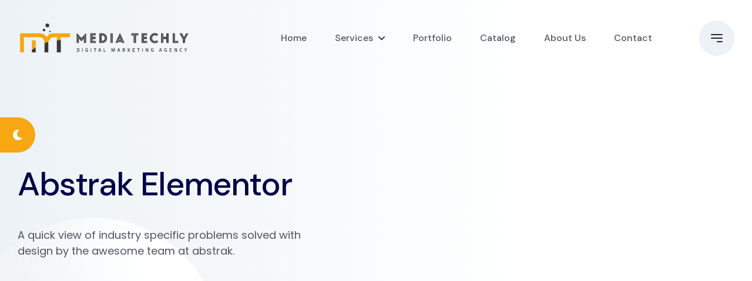

--- FILE ---
content_type: text/html; charset=UTF-8
request_url: https://mediatechly.com/abstrak-elementor/
body_size: 21381
content:
<!doctype html>
<html dir="ltr" lang="en-US" prefix="og: https://ogp.me/ns#">
<head>
    <meta charset="UTF-8">
    <meta name="viewport" content="width=device-width, initial-scale=1">
        <meta name="theme-style-mode" content="0">
    <link rel="profile" href="https://gmpg.org/xfn/11">
    <title>Abstrak Elementor - Media Techly</title>
	<style>img:is([sizes="auto" i], [sizes^="auto," i]) { contain-intrinsic-size: 3000px 1500px }</style>
	
		<!-- All in One SEO 4.8.9 - aioseo.com -->
	<meta name="robots" content="max-image-preview:large" />
	<link rel="canonical" href="https://mediatechly.com/abstrak-elementor/" />
	<meta name="generator" content="All in One SEO (AIOSEO) 4.8.9" />
		<meta property="og:locale" content="en_US" />
		<meta property="og:site_name" content="Media Techly - Digital Marketing Agency" />
		<meta property="og:type" content="article" />
		<meta property="og:title" content="Abstrak Elementor - Media Techly" />
		<meta property="og:url" content="https://mediatechly.com/abstrak-elementor/" />
		<meta property="article:published_time" content="2021-10-11T07:58:44+00:00" />
		<meta property="article:modified_time" content="2021-10-11T07:58:44+00:00" />
		<meta name="twitter:card" content="summary" />
		<meta name="twitter:title" content="Abstrak Elementor - Media Techly" />
		<script type="application/ld+json" class="aioseo-schema">
			{"@context":"https:\/\/schema.org","@graph":[{"@type":"BreadcrumbList","@id":"https:\/\/mediatechly.com\/abstrak-elementor\/#breadcrumblist","itemListElement":[{"@type":"ListItem","@id":"https:\/\/mediatechly.com#listItem","position":1,"name":"Home","item":"https:\/\/mediatechly.com","nextItem":{"@type":"ListItem","@id":"https:\/\/mediatechly.com\/abstrak-elementor\/#listItem","name":"Abstrak Elementor"}},{"@type":"ListItem","@id":"https:\/\/mediatechly.com\/abstrak-elementor\/#listItem","position":2,"name":"Abstrak Elementor","previousItem":{"@type":"ListItem","@id":"https:\/\/mediatechly.com#listItem","name":"Home"}}]},{"@type":"Organization","@id":"https:\/\/mediatechly.com\/#organization","name":"Media Techly","description":"Digital Marketing Agency","url":"https:\/\/mediatechly.com\/","logo":{"@type":"ImageObject","url":"https:\/\/mediatechly.com\/wp-content\/uploads\/2022\/05\/Media-Techly_Logo-Light.png","@id":"https:\/\/mediatechly.com\/abstrak-elementor\/#organizationLogo","width":2502,"height":517},"image":{"@id":"https:\/\/mediatechly.com\/abstrak-elementor\/#organizationLogo"}},{"@type":"WebPage","@id":"https:\/\/mediatechly.com\/abstrak-elementor\/#webpage","url":"https:\/\/mediatechly.com\/abstrak-elementor\/","name":"Abstrak Elementor - Media Techly","inLanguage":"en-US","isPartOf":{"@id":"https:\/\/mediatechly.com\/#website"},"breadcrumb":{"@id":"https:\/\/mediatechly.com\/abstrak-elementor\/#breadcrumblist"},"datePublished":"2021-10-11T07:58:44+00:00","dateModified":"2021-10-11T07:58:44+00:00"},{"@type":"WebSite","@id":"https:\/\/mediatechly.com\/#website","url":"https:\/\/mediatechly.com\/","name":"Media Techly","description":"Digital Marketing Agency","inLanguage":"en-US","publisher":{"@id":"https:\/\/mediatechly.com\/#organization"}}]}
		</script>
		<!-- All in One SEO -->

<link rel='dns-prefetch' href='//fonts.googleapis.com' />
<link rel="alternate" type="application/rss+xml" title="Media Techly &raquo; Feed" href="https://mediatechly.com/feed/" />
<link rel="alternate" type="application/rss+xml" title="Media Techly &raquo; Comments Feed" href="https://mediatechly.com/comments/feed/" />
		<!-- This site uses the Google Analytics by MonsterInsights plugin v9.9.0 - Using Analytics tracking - https://www.monsterinsights.com/ -->
							<script src="//www.googletagmanager.com/gtag/js?id=G-T1Y3R26NBF"  data-cfasync="false" data-wpfc-render="false" async></script>
			<script data-cfasync="false" data-wpfc-render="false">
				var mi_version = '9.9.0';
				var mi_track_user = true;
				var mi_no_track_reason = '';
								var MonsterInsightsDefaultLocations = {"page_location":"https:\/\/mediatechly.com\/abstrak-elementor\/"};
								if ( typeof MonsterInsightsPrivacyGuardFilter === 'function' ) {
					var MonsterInsightsLocations = (typeof MonsterInsightsExcludeQuery === 'object') ? MonsterInsightsPrivacyGuardFilter( MonsterInsightsExcludeQuery ) : MonsterInsightsPrivacyGuardFilter( MonsterInsightsDefaultLocations );
				} else {
					var MonsterInsightsLocations = (typeof MonsterInsightsExcludeQuery === 'object') ? MonsterInsightsExcludeQuery : MonsterInsightsDefaultLocations;
				}

								var disableStrs = [
										'ga-disable-G-T1Y3R26NBF',
									];

				/* Function to detect opted out users */
				function __gtagTrackerIsOptedOut() {
					for (var index = 0; index < disableStrs.length; index++) {
						if (document.cookie.indexOf(disableStrs[index] + '=true') > -1) {
							return true;
						}
					}

					return false;
				}

				/* Disable tracking if the opt-out cookie exists. */
				if (__gtagTrackerIsOptedOut()) {
					for (var index = 0; index < disableStrs.length; index++) {
						window[disableStrs[index]] = true;
					}
				}

				/* Opt-out function */
				function __gtagTrackerOptout() {
					for (var index = 0; index < disableStrs.length; index++) {
						document.cookie = disableStrs[index] + '=true; expires=Thu, 31 Dec 2099 23:59:59 UTC; path=/';
						window[disableStrs[index]] = true;
					}
				}

				if ('undefined' === typeof gaOptout) {
					function gaOptout() {
						__gtagTrackerOptout();
					}
				}
								window.dataLayer = window.dataLayer || [];

				window.MonsterInsightsDualTracker = {
					helpers: {},
					trackers: {},
				};
				if (mi_track_user) {
					function __gtagDataLayer() {
						dataLayer.push(arguments);
					}

					function __gtagTracker(type, name, parameters) {
						if (!parameters) {
							parameters = {};
						}

						if (parameters.send_to) {
							__gtagDataLayer.apply(null, arguments);
							return;
						}

						if (type === 'event') {
														parameters.send_to = monsterinsights_frontend.v4_id;
							var hookName = name;
							if (typeof parameters['event_category'] !== 'undefined') {
								hookName = parameters['event_category'] + ':' + name;
							}

							if (typeof MonsterInsightsDualTracker.trackers[hookName] !== 'undefined') {
								MonsterInsightsDualTracker.trackers[hookName](parameters);
							} else {
								__gtagDataLayer('event', name, parameters);
							}
							
						} else {
							__gtagDataLayer.apply(null, arguments);
						}
					}

					__gtagTracker('js', new Date());
					__gtagTracker('set', {
						'developer_id.dZGIzZG': true,
											});
					if ( MonsterInsightsLocations.page_location ) {
						__gtagTracker('set', MonsterInsightsLocations);
					}
										__gtagTracker('config', 'G-T1Y3R26NBF', {"forceSSL":"true","link_attribution":"true"} );
										window.gtag = __gtagTracker;										(function () {
						/* https://developers.google.com/analytics/devguides/collection/analyticsjs/ */
						/* ga and __gaTracker compatibility shim. */
						var noopfn = function () {
							return null;
						};
						var newtracker = function () {
							return new Tracker();
						};
						var Tracker = function () {
							return null;
						};
						var p = Tracker.prototype;
						p.get = noopfn;
						p.set = noopfn;
						p.send = function () {
							var args = Array.prototype.slice.call(arguments);
							args.unshift('send');
							__gaTracker.apply(null, args);
						};
						var __gaTracker = function () {
							var len = arguments.length;
							if (len === 0) {
								return;
							}
							var f = arguments[len - 1];
							if (typeof f !== 'object' || f === null || typeof f.hitCallback !== 'function') {
								if ('send' === arguments[0]) {
									var hitConverted, hitObject = false, action;
									if ('event' === arguments[1]) {
										if ('undefined' !== typeof arguments[3]) {
											hitObject = {
												'eventAction': arguments[3],
												'eventCategory': arguments[2],
												'eventLabel': arguments[4],
												'value': arguments[5] ? arguments[5] : 1,
											}
										}
									}
									if ('pageview' === arguments[1]) {
										if ('undefined' !== typeof arguments[2]) {
											hitObject = {
												'eventAction': 'page_view',
												'page_path': arguments[2],
											}
										}
									}
									if (typeof arguments[2] === 'object') {
										hitObject = arguments[2];
									}
									if (typeof arguments[5] === 'object') {
										Object.assign(hitObject, arguments[5]);
									}
									if ('undefined' !== typeof arguments[1].hitType) {
										hitObject = arguments[1];
										if ('pageview' === hitObject.hitType) {
											hitObject.eventAction = 'page_view';
										}
									}
									if (hitObject) {
										action = 'timing' === arguments[1].hitType ? 'timing_complete' : hitObject.eventAction;
										hitConverted = mapArgs(hitObject);
										__gtagTracker('event', action, hitConverted);
									}
								}
								return;
							}

							function mapArgs(args) {
								var arg, hit = {};
								var gaMap = {
									'eventCategory': 'event_category',
									'eventAction': 'event_action',
									'eventLabel': 'event_label',
									'eventValue': 'event_value',
									'nonInteraction': 'non_interaction',
									'timingCategory': 'event_category',
									'timingVar': 'name',
									'timingValue': 'value',
									'timingLabel': 'event_label',
									'page': 'page_path',
									'location': 'page_location',
									'title': 'page_title',
									'referrer' : 'page_referrer',
								};
								for (arg in args) {
																		if (!(!args.hasOwnProperty(arg) || !gaMap.hasOwnProperty(arg))) {
										hit[gaMap[arg]] = args[arg];
									} else {
										hit[arg] = args[arg];
									}
								}
								return hit;
							}

							try {
								f.hitCallback();
							} catch (ex) {
							}
						};
						__gaTracker.create = newtracker;
						__gaTracker.getByName = newtracker;
						__gaTracker.getAll = function () {
							return [];
						};
						__gaTracker.remove = noopfn;
						__gaTracker.loaded = true;
						window['__gaTracker'] = __gaTracker;
					})();
									} else {
										console.log("");
					(function () {
						function __gtagTracker() {
							return null;
						}

						window['__gtagTracker'] = __gtagTracker;
						window['gtag'] = __gtagTracker;
					})();
									}
			</script>
			
							<!-- / Google Analytics by MonsterInsights -->
		<script>
window._wpemojiSettings = {"baseUrl":"https:\/\/s.w.org\/images\/core\/emoji\/16.0.1\/72x72\/","ext":".png","svgUrl":"https:\/\/s.w.org\/images\/core\/emoji\/16.0.1\/svg\/","svgExt":".svg","source":{"concatemoji":"https:\/\/mediatechly.com\/wp-includes\/js\/wp-emoji-release.min.js?ver=6.8.3"}};
/*! This file is auto-generated */
!function(s,n){var o,i,e;function c(e){try{var t={supportTests:e,timestamp:(new Date).valueOf()};sessionStorage.setItem(o,JSON.stringify(t))}catch(e){}}function p(e,t,n){e.clearRect(0,0,e.canvas.width,e.canvas.height),e.fillText(t,0,0);var t=new Uint32Array(e.getImageData(0,0,e.canvas.width,e.canvas.height).data),a=(e.clearRect(0,0,e.canvas.width,e.canvas.height),e.fillText(n,0,0),new Uint32Array(e.getImageData(0,0,e.canvas.width,e.canvas.height).data));return t.every(function(e,t){return e===a[t]})}function u(e,t){e.clearRect(0,0,e.canvas.width,e.canvas.height),e.fillText(t,0,0);for(var n=e.getImageData(16,16,1,1),a=0;a<n.data.length;a++)if(0!==n.data[a])return!1;return!0}function f(e,t,n,a){switch(t){case"flag":return n(e,"\ud83c\udff3\ufe0f\u200d\u26a7\ufe0f","\ud83c\udff3\ufe0f\u200b\u26a7\ufe0f")?!1:!n(e,"\ud83c\udde8\ud83c\uddf6","\ud83c\udde8\u200b\ud83c\uddf6")&&!n(e,"\ud83c\udff4\udb40\udc67\udb40\udc62\udb40\udc65\udb40\udc6e\udb40\udc67\udb40\udc7f","\ud83c\udff4\u200b\udb40\udc67\u200b\udb40\udc62\u200b\udb40\udc65\u200b\udb40\udc6e\u200b\udb40\udc67\u200b\udb40\udc7f");case"emoji":return!a(e,"\ud83e\udedf")}return!1}function g(e,t,n,a){var r="undefined"!=typeof WorkerGlobalScope&&self instanceof WorkerGlobalScope?new OffscreenCanvas(300,150):s.createElement("canvas"),o=r.getContext("2d",{willReadFrequently:!0}),i=(o.textBaseline="top",o.font="600 32px Arial",{});return e.forEach(function(e){i[e]=t(o,e,n,a)}),i}function t(e){var t=s.createElement("script");t.src=e,t.defer=!0,s.head.appendChild(t)}"undefined"!=typeof Promise&&(o="wpEmojiSettingsSupports",i=["flag","emoji"],n.supports={everything:!0,everythingExceptFlag:!0},e=new Promise(function(e){s.addEventListener("DOMContentLoaded",e,{once:!0})}),new Promise(function(t){var n=function(){try{var e=JSON.parse(sessionStorage.getItem(o));if("object"==typeof e&&"number"==typeof e.timestamp&&(new Date).valueOf()<e.timestamp+604800&&"object"==typeof e.supportTests)return e.supportTests}catch(e){}return null}();if(!n){if("undefined"!=typeof Worker&&"undefined"!=typeof OffscreenCanvas&&"undefined"!=typeof URL&&URL.createObjectURL&&"undefined"!=typeof Blob)try{var e="postMessage("+g.toString()+"("+[JSON.stringify(i),f.toString(),p.toString(),u.toString()].join(",")+"));",a=new Blob([e],{type:"text/javascript"}),r=new Worker(URL.createObjectURL(a),{name:"wpTestEmojiSupports"});return void(r.onmessage=function(e){c(n=e.data),r.terminate(),t(n)})}catch(e){}c(n=g(i,f,p,u))}t(n)}).then(function(e){for(var t in e)n.supports[t]=e[t],n.supports.everything=n.supports.everything&&n.supports[t],"flag"!==t&&(n.supports.everythingExceptFlag=n.supports.everythingExceptFlag&&n.supports[t]);n.supports.everythingExceptFlag=n.supports.everythingExceptFlag&&!n.supports.flag,n.DOMReady=!1,n.readyCallback=function(){n.DOMReady=!0}}).then(function(){return e}).then(function(){var e;n.supports.everything||(n.readyCallback(),(e=n.source||{}).concatemoji?t(e.concatemoji):e.wpemoji&&e.twemoji&&(t(e.twemoji),t(e.wpemoji)))}))}((window,document),window._wpemojiSettings);
</script>

<link rel='stylesheet' id='embedpress-plyr-css-css' href='https://mediatechly.com/wp-content/plugins/embedpress/assets/css/plyr.css?ver=1761212997' media='all' />
<link rel='stylesheet' id='embedpress-carousel-vendor-css-css' href='https://mediatechly.com/wp-content/plugins/embedpress/assets/css/carousel.min.css?ver=1761212997' media='all' />
<link rel='stylesheet' id='embedpress-glider-css-css' href='https://mediatechly.com/wp-content/plugins/embedpress/assets/css/glider.min.css?ver=1761212997' media='all' />
<link rel='stylesheet' id='embedpress-css-css' href='https://mediatechly.com/wp-content/plugins/embedpress/assets/css/embedpress.css?ver=1761212997' media='all' />
<link rel='stylesheet' id='embedpress-meetup-events-css' href='https://mediatechly.com/wp-content/plugins/embedpress/assets/css/meetup-events.css?ver=1761212997' media='all' />
<link rel='stylesheet' id='embedpress-blocks-style-css' href='https://mediatechly.com/wp-content/plugins/embedpress/assets/css/blocks.build.css?ver=1761212997' media='all' />
<style id='wp-emoji-styles-inline-css'>

	img.wp-smiley, img.emoji {
		display: inline !important;
		border: none !important;
		box-shadow: none !important;
		height: 1em !important;
		width: 1em !important;
		margin: 0 0.07em !important;
		vertical-align: -0.1em !important;
		background: none !important;
		padding: 0 !important;
	}
</style>
<link rel='stylesheet' id='wp-block-library-css' href='https://mediatechly.com/wp-includes/css/dist/block-library/style.min.css?ver=6.8.3' media='all' />
<style id='wp-block-library-theme-inline-css'>
.wp-block-audio :where(figcaption){color:#555;font-size:13px;text-align:center}.is-dark-theme .wp-block-audio :where(figcaption){color:#ffffffa6}.wp-block-audio{margin:0 0 1em}.wp-block-code{border:1px solid #ccc;border-radius:4px;font-family:Menlo,Consolas,monaco,monospace;padding:.8em 1em}.wp-block-embed :where(figcaption){color:#555;font-size:13px;text-align:center}.is-dark-theme .wp-block-embed :where(figcaption){color:#ffffffa6}.wp-block-embed{margin:0 0 1em}.blocks-gallery-caption{color:#555;font-size:13px;text-align:center}.is-dark-theme .blocks-gallery-caption{color:#ffffffa6}:root :where(.wp-block-image figcaption){color:#555;font-size:13px;text-align:center}.is-dark-theme :root :where(.wp-block-image figcaption){color:#ffffffa6}.wp-block-image{margin:0 0 1em}.wp-block-pullquote{border-bottom:4px solid;border-top:4px solid;color:currentColor;margin-bottom:1.75em}.wp-block-pullquote cite,.wp-block-pullquote footer,.wp-block-pullquote__citation{color:currentColor;font-size:.8125em;font-style:normal;text-transform:uppercase}.wp-block-quote{border-left:.25em solid;margin:0 0 1.75em;padding-left:1em}.wp-block-quote cite,.wp-block-quote footer{color:currentColor;font-size:.8125em;font-style:normal;position:relative}.wp-block-quote:where(.has-text-align-right){border-left:none;border-right:.25em solid;padding-left:0;padding-right:1em}.wp-block-quote:where(.has-text-align-center){border:none;padding-left:0}.wp-block-quote.is-large,.wp-block-quote.is-style-large,.wp-block-quote:where(.is-style-plain){border:none}.wp-block-search .wp-block-search__label{font-weight:700}.wp-block-search__button{border:1px solid #ccc;padding:.375em .625em}:where(.wp-block-group.has-background){padding:1.25em 2.375em}.wp-block-separator.has-css-opacity{opacity:.4}.wp-block-separator{border:none;border-bottom:2px solid;margin-left:auto;margin-right:auto}.wp-block-separator.has-alpha-channel-opacity{opacity:1}.wp-block-separator:not(.is-style-wide):not(.is-style-dots){width:100px}.wp-block-separator.has-background:not(.is-style-dots){border-bottom:none;height:1px}.wp-block-separator.has-background:not(.is-style-wide):not(.is-style-dots){height:2px}.wp-block-table{margin:0 0 1em}.wp-block-table td,.wp-block-table th{word-break:normal}.wp-block-table :where(figcaption){color:#555;font-size:13px;text-align:center}.is-dark-theme .wp-block-table :where(figcaption){color:#ffffffa6}.wp-block-video :where(figcaption){color:#555;font-size:13px;text-align:center}.is-dark-theme .wp-block-video :where(figcaption){color:#ffffffa6}.wp-block-video{margin:0 0 1em}:root :where(.wp-block-template-part.has-background){margin-bottom:0;margin-top:0;padding:1.25em 2.375em}
</style>
<style id='classic-theme-styles-inline-css'>
/*! This file is auto-generated */
.wp-block-button__link{color:#fff;background-color:#32373c;border-radius:9999px;box-shadow:none;text-decoration:none;padding:calc(.667em + 2px) calc(1.333em + 2px);font-size:1.125em}.wp-block-file__button{background:#32373c;color:#fff;text-decoration:none}
</style>
<style id='global-styles-inline-css'>
:root{--wp--preset--aspect-ratio--square: 1;--wp--preset--aspect-ratio--4-3: 4/3;--wp--preset--aspect-ratio--3-4: 3/4;--wp--preset--aspect-ratio--3-2: 3/2;--wp--preset--aspect-ratio--2-3: 2/3;--wp--preset--aspect-ratio--16-9: 16/9;--wp--preset--aspect-ratio--9-16: 9/16;--wp--preset--color--black: #000000;--wp--preset--color--cyan-bluish-gray: #abb8c3;--wp--preset--color--white: #ffffff;--wp--preset--color--pale-pink: #f78da7;--wp--preset--color--vivid-red: #cf2e2e;--wp--preset--color--luminous-vivid-orange: #ff6900;--wp--preset--color--luminous-vivid-amber: #fcb900;--wp--preset--color--light-green-cyan: #7bdcb5;--wp--preset--color--vivid-green-cyan: #00d084;--wp--preset--color--pale-cyan-blue: #8ed1fc;--wp--preset--color--vivid-cyan-blue: #0693e3;--wp--preset--color--vivid-purple: #9b51e0;--wp--preset--color--abstrak-primary: #5956E9;--wp--preset--color--abstrak-secondary: #6865FF;--wp--preset--color--abstrak-tertiary: #C75C6F;--wp--preset--color--abstrak-white: #ffffff;--wp--preset--color--abstrak-dark: #27272E;--wp--preset--gradient--vivid-cyan-blue-to-vivid-purple: linear-gradient(135deg,rgba(6,147,227,1) 0%,rgb(155,81,224) 100%);--wp--preset--gradient--light-green-cyan-to-vivid-green-cyan: linear-gradient(135deg,rgb(122,220,180) 0%,rgb(0,208,130) 100%);--wp--preset--gradient--luminous-vivid-amber-to-luminous-vivid-orange: linear-gradient(135deg,rgba(252,185,0,1) 0%,rgba(255,105,0,1) 100%);--wp--preset--gradient--luminous-vivid-orange-to-vivid-red: linear-gradient(135deg,rgba(255,105,0,1) 0%,rgb(207,46,46) 100%);--wp--preset--gradient--very-light-gray-to-cyan-bluish-gray: linear-gradient(135deg,rgb(238,238,238) 0%,rgb(169,184,195) 100%);--wp--preset--gradient--cool-to-warm-spectrum: linear-gradient(135deg,rgb(74,234,220) 0%,rgb(151,120,209) 20%,rgb(207,42,186) 40%,rgb(238,44,130) 60%,rgb(251,105,98) 80%,rgb(254,248,76) 100%);--wp--preset--gradient--blush-light-purple: linear-gradient(135deg,rgb(255,206,236) 0%,rgb(152,150,240) 100%);--wp--preset--gradient--blush-bordeaux: linear-gradient(135deg,rgb(254,205,165) 0%,rgb(254,45,45) 50%,rgb(107,0,62) 100%);--wp--preset--gradient--luminous-dusk: linear-gradient(135deg,rgb(255,203,112) 0%,rgb(199,81,192) 50%,rgb(65,88,208) 100%);--wp--preset--gradient--pale-ocean: linear-gradient(135deg,rgb(255,245,203) 0%,rgb(182,227,212) 50%,rgb(51,167,181) 100%);--wp--preset--gradient--electric-grass: linear-gradient(135deg,rgb(202,248,128) 0%,rgb(113,206,126) 100%);--wp--preset--gradient--midnight: linear-gradient(135deg,rgb(2,3,129) 0%,rgb(40,116,252) 100%);--wp--preset--gradient--purple-to-yellow: linear-gradient(160deg, #D1D1E4 0%, #EEEADD 100%);--wp--preset--gradient--yellow-to-purple: linear-gradient(160deg, #EEEADD 0%, #D1D1E4 100%);--wp--preset--gradient--green-to-yellow: linear-gradient(160deg, #D1E4DD 0%, #EEEADD 100%);--wp--preset--gradient--yellow-to-green: linear-gradient(160deg, #EEEADD 0%, #D1E4DD 100%);--wp--preset--gradient--red-to-yellow: linear-gradient(160deg, #E4D1D1 0%, #EEEADD 100%);--wp--preset--gradient--yellow-to-red: linear-gradient(160deg, #EEEADD 0%, #E4D1D1 100%);--wp--preset--gradient--purple-to-red: linear-gradient(160deg, #D1D1E4 0%, #E4D1D1 100%);--wp--preset--gradient--red-to-purple: linear-gradient(160deg, #E4D1D1 0%, #D1D1E4 100%);--wp--preset--font-size--small: 12px;--wp--preset--font-size--medium: 20px;--wp--preset--font-size--large: 36px;--wp--preset--font-size--x-large: 42px;--wp--preset--font-size--normal: 16px;--wp--preset--font-size--huge: 50px;--wp--preset--spacing--20: 0.44rem;--wp--preset--spacing--30: 0.67rem;--wp--preset--spacing--40: 1rem;--wp--preset--spacing--50: 1.5rem;--wp--preset--spacing--60: 2.25rem;--wp--preset--spacing--70: 3.38rem;--wp--preset--spacing--80: 5.06rem;--wp--preset--shadow--natural: 6px 6px 9px rgba(0, 0, 0, 0.2);--wp--preset--shadow--deep: 12px 12px 50px rgba(0, 0, 0, 0.4);--wp--preset--shadow--sharp: 6px 6px 0px rgba(0, 0, 0, 0.2);--wp--preset--shadow--outlined: 6px 6px 0px -3px rgba(255, 255, 255, 1), 6px 6px rgba(0, 0, 0, 1);--wp--preset--shadow--crisp: 6px 6px 0px rgba(0, 0, 0, 1);}:where(.is-layout-flex){gap: 0.5em;}:where(.is-layout-grid){gap: 0.5em;}body .is-layout-flex{display: flex;}.is-layout-flex{flex-wrap: wrap;align-items: center;}.is-layout-flex > :is(*, div){margin: 0;}body .is-layout-grid{display: grid;}.is-layout-grid > :is(*, div){margin: 0;}:where(.wp-block-columns.is-layout-flex){gap: 2em;}:where(.wp-block-columns.is-layout-grid){gap: 2em;}:where(.wp-block-post-template.is-layout-flex){gap: 1.25em;}:where(.wp-block-post-template.is-layout-grid){gap: 1.25em;}.has-black-color{color: var(--wp--preset--color--black) !important;}.has-cyan-bluish-gray-color{color: var(--wp--preset--color--cyan-bluish-gray) !important;}.has-white-color{color: var(--wp--preset--color--white) !important;}.has-pale-pink-color{color: var(--wp--preset--color--pale-pink) !important;}.has-vivid-red-color{color: var(--wp--preset--color--vivid-red) !important;}.has-luminous-vivid-orange-color{color: var(--wp--preset--color--luminous-vivid-orange) !important;}.has-luminous-vivid-amber-color{color: var(--wp--preset--color--luminous-vivid-amber) !important;}.has-light-green-cyan-color{color: var(--wp--preset--color--light-green-cyan) !important;}.has-vivid-green-cyan-color{color: var(--wp--preset--color--vivid-green-cyan) !important;}.has-pale-cyan-blue-color{color: var(--wp--preset--color--pale-cyan-blue) !important;}.has-vivid-cyan-blue-color{color: var(--wp--preset--color--vivid-cyan-blue) !important;}.has-vivid-purple-color{color: var(--wp--preset--color--vivid-purple) !important;}.has-black-background-color{background-color: var(--wp--preset--color--black) !important;}.has-cyan-bluish-gray-background-color{background-color: var(--wp--preset--color--cyan-bluish-gray) !important;}.has-white-background-color{background-color: var(--wp--preset--color--white) !important;}.has-pale-pink-background-color{background-color: var(--wp--preset--color--pale-pink) !important;}.has-vivid-red-background-color{background-color: var(--wp--preset--color--vivid-red) !important;}.has-luminous-vivid-orange-background-color{background-color: var(--wp--preset--color--luminous-vivid-orange) !important;}.has-luminous-vivid-amber-background-color{background-color: var(--wp--preset--color--luminous-vivid-amber) !important;}.has-light-green-cyan-background-color{background-color: var(--wp--preset--color--light-green-cyan) !important;}.has-vivid-green-cyan-background-color{background-color: var(--wp--preset--color--vivid-green-cyan) !important;}.has-pale-cyan-blue-background-color{background-color: var(--wp--preset--color--pale-cyan-blue) !important;}.has-vivid-cyan-blue-background-color{background-color: var(--wp--preset--color--vivid-cyan-blue) !important;}.has-vivid-purple-background-color{background-color: var(--wp--preset--color--vivid-purple) !important;}.has-black-border-color{border-color: var(--wp--preset--color--black) !important;}.has-cyan-bluish-gray-border-color{border-color: var(--wp--preset--color--cyan-bluish-gray) !important;}.has-white-border-color{border-color: var(--wp--preset--color--white) !important;}.has-pale-pink-border-color{border-color: var(--wp--preset--color--pale-pink) !important;}.has-vivid-red-border-color{border-color: var(--wp--preset--color--vivid-red) !important;}.has-luminous-vivid-orange-border-color{border-color: var(--wp--preset--color--luminous-vivid-orange) !important;}.has-luminous-vivid-amber-border-color{border-color: var(--wp--preset--color--luminous-vivid-amber) !important;}.has-light-green-cyan-border-color{border-color: var(--wp--preset--color--light-green-cyan) !important;}.has-vivid-green-cyan-border-color{border-color: var(--wp--preset--color--vivid-green-cyan) !important;}.has-pale-cyan-blue-border-color{border-color: var(--wp--preset--color--pale-cyan-blue) !important;}.has-vivid-cyan-blue-border-color{border-color: var(--wp--preset--color--vivid-cyan-blue) !important;}.has-vivid-purple-border-color{border-color: var(--wp--preset--color--vivid-purple) !important;}.has-vivid-cyan-blue-to-vivid-purple-gradient-background{background: var(--wp--preset--gradient--vivid-cyan-blue-to-vivid-purple) !important;}.has-light-green-cyan-to-vivid-green-cyan-gradient-background{background: var(--wp--preset--gradient--light-green-cyan-to-vivid-green-cyan) !important;}.has-luminous-vivid-amber-to-luminous-vivid-orange-gradient-background{background: var(--wp--preset--gradient--luminous-vivid-amber-to-luminous-vivid-orange) !important;}.has-luminous-vivid-orange-to-vivid-red-gradient-background{background: var(--wp--preset--gradient--luminous-vivid-orange-to-vivid-red) !important;}.has-very-light-gray-to-cyan-bluish-gray-gradient-background{background: var(--wp--preset--gradient--very-light-gray-to-cyan-bluish-gray) !important;}.has-cool-to-warm-spectrum-gradient-background{background: var(--wp--preset--gradient--cool-to-warm-spectrum) !important;}.has-blush-light-purple-gradient-background{background: var(--wp--preset--gradient--blush-light-purple) !important;}.has-blush-bordeaux-gradient-background{background: var(--wp--preset--gradient--blush-bordeaux) !important;}.has-luminous-dusk-gradient-background{background: var(--wp--preset--gradient--luminous-dusk) !important;}.has-pale-ocean-gradient-background{background: var(--wp--preset--gradient--pale-ocean) !important;}.has-electric-grass-gradient-background{background: var(--wp--preset--gradient--electric-grass) !important;}.has-midnight-gradient-background{background: var(--wp--preset--gradient--midnight) !important;}.has-small-font-size{font-size: var(--wp--preset--font-size--small) !important;}.has-medium-font-size{font-size: var(--wp--preset--font-size--medium) !important;}.has-large-font-size{font-size: var(--wp--preset--font-size--large) !important;}.has-x-large-font-size{font-size: var(--wp--preset--font-size--x-large) !important;}
:where(.wp-block-post-template.is-layout-flex){gap: 1.25em;}:where(.wp-block-post-template.is-layout-grid){gap: 1.25em;}
:where(.wp-block-columns.is-layout-flex){gap: 2em;}:where(.wp-block-columns.is-layout-grid){gap: 2em;}
:root :where(.wp-block-pullquote){font-size: 1.5em;line-height: 1.6;}
</style>
<link rel='stylesheet' id='contact-form-7-css' href='https://mediatechly.com/wp-content/plugins/contact-form-7/includes/css/styles.css?ver=6.1.3' media='all' />
<style id='contact-form-7-inline-css'>
.wpcf7 .wpcf7-recaptcha iframe {margin-bottom: 0;}.wpcf7 .wpcf7-recaptcha[data-align="center"] > div {margin: 0 auto;}.wpcf7 .wpcf7-recaptcha[data-align="right"] > div {margin: 0 0 0 auto;}
</style>
<link rel='stylesheet' id='htbbootstrap-css' href='https://mediatechly.com/wp-content/plugins/ht-mega-for-elementor/assets/css/htbbootstrap.css?ver=2.9.8' media='all' />
<link rel='stylesheet' id='font-awesome-css' href='https://mediatechly.com/wp-content/themes/abstrak/assets/css/vendor/font-awesome.css?ver=1.4.0' media='all' />
<link rel='stylesheet' id='htmega-animation-css' href='https://mediatechly.com/wp-content/plugins/ht-mega-for-elementor/assets/css/animation.css?ver=2.9.8' media='all' />
<link rel='stylesheet' id='htmega-keyframes-css' href='https://mediatechly.com/wp-content/plugins/ht-mega-for-elementor/assets/css/htmega-keyframes.css?ver=2.9.8' media='all' />
<link rel='stylesheet' id='htmega-global-style-min-css' href='https://mediatechly.com/wp-content/plugins/ht-mega-for-elementor/assets/css/htmega-global-style.min.css?ver=2.9.8' media='all' />
<link rel='stylesheet' id='bootstrap-css' href='https://mediatechly.com/wp-content/themes/abstrak/assets/css/vendor/bootstrap.min.css?ver=1.4.0' media='all' />
<link rel='stylesheet' id='sal-css' href='https://mediatechly.com/wp-content/themes/abstrak/assets/css/vendor/sal.css?ver=1.4.0' media='all' />
<link rel='stylesheet' id='magnific-popup-css' href='https://mediatechly.com/wp-content/plugins/ht-mega-for-elementor/assets/css/magnific-popup.css?ver=2.9.8' media='all' />
<link rel='stylesheet' id='abstrak-gfonts-css' href='https://fonts.googleapis.com/css?family=Poppins%3Awght%400%2C300%3B0%2C400%3B0%2C500%3B0%2C600%3B0%2C700%3B0%2C800%3B0%2C900%3B1%2C700%26display%3Dswap%7CDM+Sans%3Aital%2Cwght%400%2C400%3B0%2C500%3B0%2C700%3B1%2C400%26display%3Dswap&#038;subset=latin%2Clatin-ext&#038;ver=1.4.0' media='all' />
<link rel='stylesheet' id='abstrak-app-css' href='https://mediatechly.com/wp-content/themes/abstrak/assets/css/app.css?ver=1.4.0' media='all' />
<link rel='stylesheet' id='abstrak-woocommerce-css' href='https://mediatechly.com/wp-content/themes/abstrak/assets/css/woocommerce.css?ver=1.4.0' media='all' />
<link rel='stylesheet' id='abstrak-style-css' href='https://mediatechly.com/wp-content/themes/abstrak/style.css?ver=6.8.3' media='all' />
<link rel='stylesheet' id='slick-css' href='https://mediatechly.com/wp-content/plugins/ht-mega-for-elementor/assets/css/slick.min.css?ver=2.9.8' media='all' />
<link rel='stylesheet' id='slick-theme-css' href='https://mediatechly.com/wp-content/themes/abstrak/assets/css/vendor/slick-theme.css?ver=1.4.0' media='all' />
<link rel='stylesheet' id='odometer-css' href='https://mediatechly.com/wp-content/themes/abstrak/assets/css/vendor/odometer-theme-default.css?ver=1.4.0' media='all' />
<script src="https://mediatechly.com/wp-includes/js/jquery/jquery.min.js?ver=3.7.1" id="jquery-core-js"></script>
<script src="https://mediatechly.com/wp-includes/js/jquery/jquery-migrate.min.js?ver=3.4.1" id="jquery-migrate-js"></script>
<script src="https://mediatechly.com/wp-content/plugins/svg-support/vendor/DOMPurify/DOMPurify.min.js?ver=2.5.8" id="bodhi-dompurify-library-js"></script>
<script src="https://mediatechly.com/wp-content/plugins/google-analytics-for-wordpress/assets/js/frontend-gtag.min.js?ver=9.9.0" id="monsterinsights-frontend-script-js" async data-wp-strategy="async"></script>
<script data-cfasync="false" data-wpfc-render="false" id='monsterinsights-frontend-script-js-extra'>var monsterinsights_frontend = {"js_events_tracking":"true","download_extensions":"doc,pdf,ppt,zip,xls,docx,pptx,xlsx","inbound_paths":"[{\"path\":\"\\\/go\\\/\",\"label\":\"affiliate\"},{\"path\":\"\\\/recommend\\\/\",\"label\":\"affiliate\"}]","home_url":"https:\/\/mediatechly.com","hash_tracking":"false","v4_id":"G-T1Y3R26NBF"};</script>
<script id="bodhi_svg_inline-js-extra">
var svgSettings = {"skipNested":""};
</script>
<script src="https://mediatechly.com/wp-content/plugins/svg-support/js/min/svgs-inline-min.js" id="bodhi_svg_inline-js"></script>
<script id="bodhi_svg_inline-js-after">
cssTarget={"Bodhi":"img.style-svg","ForceInlineSVG":"style-svg"};ForceInlineSVGActive="false";frontSanitizationEnabled="on";
</script>
<script type="text/javascript" src="https://mediatechly.com/wp-content/themes/abstrak/assets/js/vendor/sal.js?ver=1.4.0" defer="defer"></script>
<script type="text/javascript" src="https://mediatechly.com/wp-content/themes/abstrak/assets/js/vendor/jquery.magnific-popup.min.js?ver=1.4.0" defer="defer"></script>
<script type="text/javascript" src="https://mediatechly.com/wp-content/themes/abstrak/assets/js/vendor/js.cookie.js?ver=1.4.0" defer="defer"></script>
<script type="text/javascript" src="https://mediatechly.com/wp-content/themes/abstrak/assets/js/vendor/jquery.style.switcher.js?ver=1.4.0" defer="defer"></script>
<script type="text/javascript" src="https://mediatechly.com/wp-content/themes/abstrak/assets/js/vendor/jquery.countdown.min.js?ver=1.4.0" defer="defer"></script>
<script type="text/javascript" src="https://mediatechly.com/wp-content/themes/abstrak/assets/js/vendor/tilt.js?ver=1.4.0" defer="defer"></script>
<link rel="https://api.w.org/" href="https://mediatechly.com/wp-json/" /><link rel="alternate" title="JSON" type="application/json" href="https://mediatechly.com/wp-json/wp/v2/pages/1465" /><link rel="EditURI" type="application/rsd+xml" title="RSD" href="https://mediatechly.com/xmlrpc.php?rsd" />
<meta name="generator" content="WordPress 6.8.3" />
<link rel='shortlink' href='https://mediatechly.com/?p=1465' />
<link rel="alternate" title="oEmbed (JSON)" type="application/json+oembed" href="https://mediatechly.com/wp-json/oembed/1.0/embed?url=https%3A%2F%2Fmediatechly.com%2Fabstrak-elementor%2F" />
<link rel="alternate" title="oEmbed (XML)" type="text/xml+oembed" href="https://mediatechly.com/wp-json/oembed/1.0/embed?url=https%3A%2F%2Fmediatechly.com%2Fabstrak-elementor%2F&#038;format=xml" />
<meta name="generator" content="Redux 4.5.8" />         
    <style type="text/css">                                                                                                                        
        :root { --color-primary:#f6a713; }        :root { --color-rose:#3a3634; }                :root { --color-accent2:#f69813; }
                                :root { --color-link:#f6a713; }
                                                                        
                                
                    
             .banner .banner-content .axil-btn { box-shadow: 0 44px 84px -24px #f6a713; }

        </style>
<meta name="generator" content="Elementor 3.32.5; features: additional_custom_breakpoints; settings: css_print_method-external, google_font-enabled, font_display-auto">
			<style>
				.e-con.e-parent:nth-of-type(n+4):not(.e-lazyloaded):not(.e-no-lazyload),
				.e-con.e-parent:nth-of-type(n+4):not(.e-lazyloaded):not(.e-no-lazyload) * {
					background-image: none !important;
				}
				@media screen and (max-height: 1024px) {
					.e-con.e-parent:nth-of-type(n+3):not(.e-lazyloaded):not(.e-no-lazyload),
					.e-con.e-parent:nth-of-type(n+3):not(.e-lazyloaded):not(.e-no-lazyload) * {
						background-image: none !important;
					}
				}
				@media screen and (max-height: 640px) {
					.e-con.e-parent:nth-of-type(n+2):not(.e-lazyloaded):not(.e-no-lazyload),
					.e-con.e-parent:nth-of-type(n+2):not(.e-lazyloaded):not(.e-no-lazyload) * {
						background-image: none !important;
					}
				}
			</style>
			<link rel="icon" href="https://mediatechly.com/wp-content/uploads/2022/02/cropped-MT-Favicon-3-02-32x32.png" sizes="32x32" />
<link rel="icon" href="https://mediatechly.com/wp-content/uploads/2022/02/cropped-MT-Favicon-3-02-192x192.png" sizes="192x192" />
<link rel="apple-touch-icon" href="https://mediatechly.com/wp-content/uploads/2022/02/cropped-MT-Favicon-3-02-180x180.png" />
<meta name="msapplication-TileImage" content="https://mediatechly.com/wp-content/uploads/2022/02/cropped-MT-Favicon-3-02-270x270.png" />
		<style id="wp-custom-css">
			

/** Start Block Kit CSS: 144-3-3a7d335f39a8579c20cdf02f8d462582 **/

.envato-block__preview{overflow: visible;}

/* Envato Kit 141 Custom Styles - Applied to the element under Advanced */

.elementor-headline-animation-type-drop-in .elementor-headline-dynamic-wrapper{
	text-align: center;
}
.envato-kit-141-top-0 h1,
.envato-kit-141-top-0 h2,
.envato-kit-141-top-0 h3,
.envato-kit-141-top-0 h4,
.envato-kit-141-top-0 h5,
.envato-kit-141-top-0 h6,
.envato-kit-141-top-0 p {
	margin-top: 0;
}

.envato-kit-141-newsletter-inline .elementor-field-textual.elementor-size-md {
	padding-left: 1.5rem;
	padding-right: 1.5rem;
}

.envato-kit-141-bottom-0 p {
	margin-bottom: 0;
}

.envato-kit-141-bottom-8 .elementor-price-list .elementor-price-list-item .elementor-price-list-header {
	margin-bottom: .5rem;
}

.envato-kit-141.elementor-widget-testimonial-carousel.elementor-pagination-type-bullets .swiper-container {
	padding-bottom: 52px;
}

.envato-kit-141-display-inline {
	display: inline-block;
}

.envato-kit-141 .elementor-slick-slider ul.slick-dots {
	bottom: -40px;
}

/** End Block Kit CSS: 144-3-3a7d335f39a8579c20cdf02f8d462582 **/



/** Start Block Kit CSS: 105-3-0fb64e69c49a8e10692d28840c54ef95 **/

.envato-kit-102-phone-overlay {
	position: absolute !important;
	display: block !important;
	top: 0%;
	left: 0%;
	right: 0%;
	margin: auto;
	z-index: 1;
}

/** End Block Kit CSS: 105-3-0fb64e69c49a8e10692d28840c54ef95 **/

		</style>
		<style id="axil_options-dynamic-css" title="dynamic-css" class="redux-options-output">.header-logo img{height:100px;}</style></head>

<body class="wp-singular page-template-default page page-id-1465 page-parent wp-embed-responsive wp-theme-abstrak page-abstrak-elementor  mup-template active-light-mode sticky-header elementor-default elementor-kit-6">

                    <div class="my_switcher d-none d-lg-block">
                        <ul>
                            <li title="Light Mode">
                                <a href="javascript:void(0)" class="setColor light" data-theme="light">
                                    <i class="fal fa-lightbulb-on"></i>
                                </a>
                            </li>
                            <li title="Dark Mode">
                                <a href="javascript:void(0)" class="setColor dark" data-theme="dark">
                                    <i class="fas fa-moon"></i>
                                </a>
                            </li>
                        </ul>
                    </div>
                <div id="main-wrapper" class="main-wrapper">
 
 <header class="header axil-header header-style-1">
    <div id="axil-sticky-placeholder"></div>
        <div class="axil-mainmenu">
            <div class="container">
                <div class="header-navbar">
                    <div class="header-logo">
                                                <a href="https://mediatechly.com/"
                           title="Media Techly" rel="home">
                                                           
                                                                    <img class="light-version-logo" src="https://mediatechly.com/wp-content/uploads/2022/02/Media-Techly_Logo-Light.svg" alt="Media Techly">
                                       
                                                      
                                    <img class="dark-version-logo" src="https://mediatechly.com/wp-content/uploads/2022/02/Media-Techly_Logo-Dark.svg" alt="Media Techly">
                                  
                                                                    <img class="sticky-logo" src="https://mediatechly.com/wp-content/uploads/2022/02/Media-Techly_Logo-Light.svg" alt="Media Techly">
                                 
                                                    </a>
                     
                    </div>
                    <div class="header-main-nav" id="mobilemenu-popup">
                    <!-- Start Mainmanu Nav -->
                    <div class="d-block d-lg-none">
                        <div class="mobile-nav-header">
                            <div class="mobile-nav-logo">
                                <a href="https://mediatechly.com/">
                                    <img class="light-mode" src="https://mediatechly.com/wp-content/uploads/2022/02/Media-Techly_Logo-Light.svg" alt="Media Techly">
                                    <img class="dark-mode" src="https://mediatechly.com/wp-content/uploads/2022/02/Media-Techly_Logo-Dark.svg" alt="Media Techly">
                                </a>
                            </div>
                            <button class="mobile-menu-close" data-bs-dismiss="offcanvas"><i class="fas fa-times"></i></button>
                        </div>
                    </div>
                     <!-- Start Mainmanu Nav -->
                    <nav id="sideNav" class="mainmenu-nav"><ul id="onepagemenu" class="mainmenu"><li id="menu-item-4916" class="menu-item menu-item-type-post_type menu-item-object-page menu-item-home menu-item-4916 axil-post-type-page"><a href="https://mediatechly.com/" class="nav-link">Home</a></li>
<li id="menu-item-4923" class="menu-item menu-item-type-post_type menu-item-object-axil_services menu-item-has-children menu-item-4923 axil-post-type-page has-dropdown"><a href="https://mediatechly.com/services/services/" class="nav-link">Services</a>
<ul class="axil-submenu department-megamenu">
	<li id="menu-item-4925" class="menu-item menu-item-type-post_type menu-item-object-axil_services menu-item-4925 axil-post-type-page"><a href="https://mediatechly.com/services/development/" class="nav-link">Web Development</a></li>
	<li id="menu-item-4927" class="menu-item menu-item-type-post_type menu-item-object-axil_services menu-item-4927 axil-post-type-page"><a href="https://mediatechly.com/services/graphic-design/" class="nav-link">Graphic Design</a></li>
	<li id="menu-item-4926" class="menu-item menu-item-type-post_type menu-item-object-axil_services menu-item-4926 axil-post-type-page"><a href="https://mediatechly.com/services/branding-strategy/" class="nav-link">Branding &#038; Strategy</a></li>
	<li id="menu-item-4930" class="menu-item menu-item-type-post_type menu-item-object-axil_services menu-item-4930 axil-post-type-page"><a href="https://mediatechly.com/services/social-media-marketing/" class="nav-link">Social Media Marketing</a></li>
	<li id="menu-item-4928" class="menu-item menu-item-type-post_type menu-item-object-axil_services menu-item-4928 axil-post-type-page"><a href="https://mediatechly.com/services/professional-product-photography/" class="nav-link">Professional Product Photography</a></li>
	<li id="menu-item-4929" class="menu-item menu-item-type-post_type menu-item-object-axil_services menu-item-4929 axil-post-type-page"><a href="https://mediatechly.com/services/video-production/" class="nav-link">Video Production</a></li>
	<li id="menu-item-4931" class="menu-item menu-item-type-post_type menu-item-object-axil_services menu-item-4931 axil-post-type-page"><a href="https://mediatechly.com/services/virtual-tours/" class="nav-link">Virtual Tours</a></li>
</ul>
</li>
<li id="menu-item-4918" class="menu-item menu-item-type-post_type menu-item-object-page menu-item-4918 axil-post-type-page"><a href="https://mediatechly.com/portfolio/" class="nav-link">Portfolio</a></li>
<li id="menu-item-5995" class="menu-item menu-item-type-post_type menu-item-object-page menu-item-5995 axil-post-type-page"><a href="https://mediatechly.com/catalog-en/" class="nav-link">Catalog</a></li>
<li id="menu-item-4919" class="menu-item menu-item-type-post_type menu-item-object-page menu-item-4919 axil-post-type-page"><a href="https://mediatechly.com/about-us/" class="nav-link">About Us</a></li>
<li id="menu-item-4920" class="menu-item menu-item-type-post_type menu-item-object-page menu-item-4920 axil-post-type-page"><a href="https://mediatechly.com/contact/" class="nav-link">Contact</a></li>
</ul></nav>                    </div>
                    <div class="header-action">
                        <ul class="list-unstyled">
                                                    
                                                                                    
                                <li class="sidemenu-btn d-lg-block d-none">
                                    <button class="btn-wrap" data-bs-toggle="offcanvas" data-bs-target="#offcanvasMenuRight">
                                        <span></span>
                                        <span></span>
                                        <span></span>
                                    </button>
                                </li>
                                                             <li class="mobile-menu-btn sidemenu-btn d-lg-none d-block">
                                    <button class="btn-wrap" data-bs-toggle="offcanvas" data-bs-target="#mobilemenu-popup">
                                        <span></span>
                                        <span></span>
                                        <span></span>
                                    </button>
                                </li>
                                                            <li class="my_switcher d-block d-lg-none">
                                    <ul>
                                        <li title="Light Mode">
                                            <a href="javascript:void(0)" class="setColor light" data-theme="light">
                                                <i class="fal fa-lightbulb-on"></i>
                                            </a>
                                        </li>
                                        <li title="Dark Mode">
                                            <a href="javascript:void(0)" class="setColor dark" data-theme="dark">
                                                <i class="fas fa-moon"></i>
                                            </a>
                                        </li>
                                    </ul>
                                </li> 
                                
                        </ul>
                    </div>
                </div>
            </div>
        </div>
    </header><div class="offcanvas offcanvas-end header-offcanvasmenu" tabindex="-1" id="offcanvasMenuRight">
    <div class="offcanvas-header">
        <button type="button" class="btn-close" data-bs-dismiss="offcanvas" aria-label="Close"></button>
    </div>
    <div class="offcanvas-body">
         
        <form  id="search-1" class="side-nav-search-form blog-search" action="https://mediatechly.com/" method="GET">
            <div class="axil-search blog-search form-group">
                <input class="search-field"  type="text"  name="s"  placeholder="Search ..." value=""/>
                <button type="submit" class="side-nav-search-btn"><i class="fal fa-search"></i></button>
            </div>
        </form>      
        <div class="row ">
                            <!-- Start Left Bar  -->
                  <div class="col-lg-5 col-xl-6">
                     
                     <div class="menu-offcanvas-menu-container"><ul id="menu-offcanvas-menu" class="main-navigation list-unstyled"><li id="menu-item-5110" class="menu-item menu-item-type-post_type menu-item-object-page menu-item-home menu-item-5110"><a href="https://mediatechly.com/" class="nav-link">Home</a></li>
<li id="menu-item-5112" class="menu-item menu-item-type-custom menu-item-object-custom menu-item-5112"><a href="https://mediatechly.com/services/services/" class="nav-link">Services</a></li>
<li id="menu-item-5111" class="menu-item menu-item-type-post_type menu-item-object-page menu-item-5111"><a href="https://mediatechly.com/portfolio/" class="nav-link">Portfolio</a></li>
<li id="menu-item-5108" class="menu-item menu-item-type-post_type menu-item-object-page menu-item-5108"><a href="https://mediatechly.com/about-us/" class="nav-link">About Us</a></li>
<li id="menu-item-5109" class="menu-item menu-item-type-post_type menu-item-object-page menu-item-5109"><a href="https://mediatechly.com/contact/" class="nav-link">Contact</a></li>
</ul></div> 

                  
                </div>
                <!-- End Left Bar  -->
                           
            <div class="col-lg-7 col-xl-6">
                <div class="contact-info-wrap">
                    <div class="contact-inner">
                        <address class="address">
                                                            <span class="title"> Contact information </span>
                                                                                        <p class="m-b-xs-30 mid grey-dark-three">10, 11 Bloc E, St. Rennes, Hay Al Ikhlas, Nador, Morocco</p>
                                                    </address>
                        <address class="address">
                                                            <span class="title"> Call Us </span>
                            
                                                             
                                <a class="tel" href="tel:+212536383823"><i class="fas fa-phone"></i>+212536383823                                </a>
                             
                                                                                     
                                <a class="tel" href="mailto:Contact@mediatechly.com"><i class="fas fa-envelope"></i>Contact@mediatechly.com                                </a>
                                
                                                    </address>
                    </div> 
                          

                                                    <div class="contact-inner">
                                                            <h5 class="title">Follow us</h5>
                            
                                <div class="contact-social-share">
                                    <ul class="social-share list-unstyled">
                                        <li><a class="facebook-f social-icon" href="https://www.facebook.com/mediatechly"  target="_blank"><i class="fab fa-facebook-f"></i></a></li><li><a class="instagram social-icon" href="https://www.instagram.com/mediatechly"  target="_blank"><i class="fab fa-instagram"></i></a></li><li><a class="pinterest-p social-icon" href="https://pinterest.com/mediatechly"  target="_blank"><i class="fab fa-pinterest-p"></i></a></li>                                    </ul>
                                </div>
                            </div>
                            <!-- End of .side-nav-inner -->
                           
                                      </div>
            </div>
        </div>
    </div>
</div>

        <div class="breadcrum-area breadcrumb-banner">
            <div class="container">
                <div class="section-heading heading-left sal-animate" data-sal="slide-right" data-sal-duration="1000" data-sal-delay="300">
                     
                    <h1 class="title h2">Abstrak Elementor</h1>
                                                 <p>A quick view of industry specific problems solved with design by the awesome team at abstrak.</p>
                                    </div>
                            <div class="banner-thumbnail sal-animate banner-axil_page_image_size" data-sal="slide-up" data-sal-duration="1000" data-sal-delay="400">
                    <img  class="paralax-image" src="https://mediatechly.com/wp-content/themes/abstrak/assets/images/banner/banner-thumb-3.png.webp" alt="">
                </div>
                             </div>
            <ul class="shape-group-8 list-unstyled">
                                <li class="shape shape-1 sal-animate" data-sal="slide-right" data-sal-duration="500" data-sal-delay="100">
                    <img src="https://mediatechly.com/wp-content/themes/abstrak/assets/media/others/bubble-9.png.webp" alt="Bubble">
                </li>
                                                                   <li class="shape shape-3 sal-animate" data-sal="slide-up" data-sal-duration="500" data-sal-delay="300">
                    <img src="https://mediatechly.com/wp-content/themes/abstrak/assets/media/others/line-4.png.webp" alt="Line">
                </li>
                            </ul>
        </div>

         
  <div class="section-padding-3">
	<div class="container">

		<article id="post-1465" class="post-1465 page type-page status-publish hentry">
	<div class="entry-content">
			</div>
</article>
	</div>
</div>
 <footer class="has-footer-elementor footer-area  has-no-footer-top">
    <div class="container">
             
            <div class="footer-top">
                <div class="footer-social-link">
                    <ul class="list-unstyled">
                    <li><a class="facebook-f social-icon" href="https://www.facebook.com/mediatechly" title="Facebook-f" target="_blank"><i class="fab fa-facebook-f"></i></a></li><li><a class="instagram social-icon" href="https://www.instagram.com/mediatechly" title="Instagram" target="_blank"><i class="fab fa-instagram"></i></a></li><li><a class="pinterest-p social-icon" href="https://pinterest.com/mediatechly" title="Pinterest-p" target="_blank"><i class="fab fa-pinterest-p"></i></a></li>                    </ul>
                </div>
            </div>
          
                <div class="footer-main">
            <div class="row">
                                         <!-- Start Single Widget -->
                        <div class="col-xl-6 col-lg-4">
                            <div class="footer-widget border-end">
                                <div id="text-2" class="footer-widget widget widget_text"><div class="footer-menu-link"><h6 class="widget-title">Your Partner for Digital Transformation</h6>			<div class="textwidget"><p><b>Media Techly</b> is a Digital Marketing Agency specializing in a full range of Digital Marketing Services based in Nador, Morocco. We have an experience that enables us to provide our services with high-quality specifications, during which we are committed to providing services in innovative ways to our partners.</p>
<p><img decoding="async" class="aligncenter wp-image-4506 size-full" src="https://mediatechly.com/wp-content/uploads/2022/02/Media-Techly-opt_Logo-Light.svg" alt="" /></p>
</div>
		</div></div>                            </div>
                        </div><!-- End Single Widget -->
                    
                <div class="col-xl-6 col-lg-8">

                    <div class="row">                        
                                                    <!-- Start Single Widget -->
                            <div class="col-xl-6 col-lg-4 col-md-4">
                                <div id="nav_menu-1" class="footer-widget widget widget_nav_menu"><div class="footer-menu-link"><h6 class="widget-title">Services</h6><nav class="menu-services-container" aria-label="Services"><ul id="menu-services" class="list-unstyled"><li id="menu-item-5101" class="menu-item menu-item-type-custom menu-item-object-custom menu-item-5101"><a href="https://mediatechly.com/services/development/" class="nav-link">Web Development</a></li>
<li id="menu-item-5102" class="menu-item menu-item-type-custom menu-item-object-custom menu-item-5102"><a href="https://mediatechly.com/services/graphic-design/" class="nav-link">Graphic Design</a></li>
<li id="menu-item-5103" class="menu-item menu-item-type-custom menu-item-object-custom menu-item-5103"><a href="https://mediatechly.com/services/branding-strategy/" class="nav-link">Branding &#038; Strategy</a></li>
<li id="menu-item-5104" class="menu-item menu-item-type-custom menu-item-object-custom menu-item-5104"><a href="https://mediatechly.com/services/social-media-marketing/" class="nav-link">Social Media Marketing</a></li>
<li id="menu-item-5105" class="menu-item menu-item-type-custom menu-item-object-custom menu-item-5105"><a href="https://mediatechly.com/services/professional-product-photography/" class="nav-link">Professional Product Photography</a></li>
<li id="menu-item-5106" class="menu-item menu-item-type-custom menu-item-object-custom menu-item-5106"><a href="https://mediatechly.com/services/video-production" class="nav-link">Video Production</a></li>
<li id="menu-item-5107" class="menu-item menu-item-type-custom menu-item-object-custom menu-item-5107"><a href="https://mediatechly.com/services/virtual-tours/" class="nav-link">360 Virtual Tours</a></li>
</ul></nav></div></div>                            
                            </div>
                         

                                                    <!-- Start Single Widget -->
                            <div class="col-xl-3 col-lg-4 col-md-4">
                                <div id="nav_menu-2" class="footer-widget widget widget_nav_menu"><div class="footer-menu-link"><h6 class="widget-title">Agency</h6><nav class="menu-agency-container" aria-label="Agency"><ul id="menu-agency" class="list-unstyled"><li id="menu-item-5095" class="menu-item menu-item-type-post_type menu-item-object-page menu-item-home menu-item-5095"><a href="https://mediatechly.com/" class="nav-link">Home</a></li>
<li id="menu-item-5100" class="menu-item menu-item-type-custom menu-item-object-custom menu-item-5100"><a href="https://mediatechly.com/services/services/" class="nav-link">Services</a></li>
<li id="menu-item-5096" class="menu-item menu-item-type-post_type menu-item-object-page menu-item-5096"><a href="https://mediatechly.com/portfolio/" class="nav-link">Portfolio</a></li>
<li id="menu-item-5098" class="menu-item menu-item-type-post_type menu-item-object-page menu-item-5098"><a href="https://mediatechly.com/about-us/" class="nav-link">About Us</a></li>
<li id="menu-item-5099" class="menu-item menu-item-type-post_type menu-item-object-page menu-item-5099"><a href="https://mediatechly.com/contact/" class="nav-link">Contact</a></li>
</ul></nav></div></div>                            
                            </div>
                          
                                                    <!-- Start Single Widget -->
                            <div class="col-xl-3 col-lg-4 col-md-4">
                                <div id="nav_menu-3" class="footer-widget widget widget_nav_menu"><div class="footer-menu-link"><h6 class="widget-title">Support</h6><nav class="menu-support-container" aria-label="Support"><ul id="menu-support" class="list-unstyled"><li id="menu-item-1381" class="menu-item menu-item-type-post_type menu-item-object-page menu-item-1381"><a href="https://mediatechly.com/contact/" class="nav-link">Contact</a></li>
<li id="menu-item-1382" class="menu-item menu-item-type-post_type menu-item-object-page menu-item-1382"><a href="https://mediatechly.com/privacy-policy-2/" class="nav-link">Privacy Policy</a></li>
<li id="menu-item-1383" class="menu-item menu-item-type-custom menu-item-object-custom menu-item-1383"><a href="#" class="nav-link">Terms of Use</a></li>
</ul></nav></div></div>                            
                            </div>
                        
                    </div>
                    
                </div>
            </div>
        </div>
        
        <div class="footer-bottom">
            <div class="row">
                              
                <div class="col-md-6">
                    <div class="footer-copyright">
                        <span class="copyright-text">© 2022. All rights reserved by <strong>Media Techly LTD.</strong></span>
                    </div>
                </div>
                
                                <div class="col-md-6">
                    <div class="footer-bottom-link">

                                                 <ul id="menu-footer-menu" class="quick-link"><li id="menu-item-39" class="menu-item menu-item-type-post_type menu-item-object-page menu-item-39"><a href="https://mediatechly.com/privacy-policy-2/" class="nav-link">Privacy Policy</a></li>
<li id="menu-item-3036" class="menu-item menu-item-type-post_type menu-item-object-page menu-item-3036"><a href="https://mediatechly.com/terms-of-use/" class="nav-link">Terms of Use</a></li>
</ul>                         

                    </div>
                </div>
                                </div>
        </div>
    </div>
</footer>

<!-- End Footer Area  -->


</div>
        <!-- Start Back To Top  -->
        <a class="back-to-top" id="backto-top"> <i class="far fa-angle-double-up"></i></a>
        <!-- End Back To Top  -->
    <script type="speculationrules">
{"prefetch":[{"source":"document","where":{"and":[{"href_matches":"\/*"},{"not":{"href_matches":["\/wp-*.php","\/wp-admin\/*","\/wp-content\/uploads\/*","\/wp-content\/*","\/wp-content\/plugins\/*","\/wp-content\/themes\/abstrak\/*","\/*\\?(.+)"]}},{"not":{"selector_matches":"a[rel~=\"nofollow\"]"}},{"not":{"selector_matches":".no-prefetch, .no-prefetch a"}}]},"eagerness":"conservative"}]}
</script>
			<script>
				const lazyloadRunObserver = () => {
					const lazyloadBackgrounds = document.querySelectorAll( `.e-con.e-parent:not(.e-lazyloaded)` );
					const lazyloadBackgroundObserver = new IntersectionObserver( ( entries ) => {
						entries.forEach( ( entry ) => {
							if ( entry.isIntersecting ) {
								let lazyloadBackground = entry.target;
								if( lazyloadBackground ) {
									lazyloadBackground.classList.add( 'e-lazyloaded' );
								}
								lazyloadBackgroundObserver.unobserve( entry.target );
							}
						});
					}, { rootMargin: '200px 0px 200px 0px' } );
					lazyloadBackgrounds.forEach( ( lazyloadBackground ) => {
						lazyloadBackgroundObserver.observe( lazyloadBackground );
					} );
				};
				const events = [
					'DOMContentLoaded',
					'elementor/lazyload/observe',
				];
				events.forEach( ( event ) => {
					document.addEventListener( event, lazyloadRunObserver );
				} );
			</script>
			<script src="https://mediatechly.com/wp-content/plugins/embedpress/assets/js/vendor/plyr.js?ver=1761212997" id="embedpress-plyr-js"></script>
<script src="https://mediatechly.com/wp-content/plugins/embedpress/assets/js/vendor/plyr.polyfilled.js?ver=1761212997" id="embedpress-plyr-polyfilled-js"></script>
<script src="https://mediatechly.com/wp-content/plugins/embedpress/assets/js/vendor/carousel.min.js?ver=1761212997" id="embedpress-carousel-vendor-js"></script>
<script src="https://mediatechly.com/wp-content/plugins/embedpress/assets/js/vendor/glider.min.js?ver=1761212997" id="embedpress-glider-js"></script>
<script src="https://mediatechly.com/wp-content/plugins/embedpress/assets/js/vendor/pdfobject.js?ver=1761212997" id="embedpress-pdfobject-js"></script>
<script src="https://mediatechly.com/wp-content/plugins/embedpress/assets/js/vendor/vimeo-player.js?ver=1761212997" id="embedpress-vimeo-player-js"></script>
<script src="https://mediatechly.com/wp-content/plugins/embedpress/assets/js/vendor/ytiframeapi.js?ver=1761212997" id="embedpress-ytiframeapi-js"></script>
<script src="https://mediatechly.com/wp-includes/js/dist/vendor/react.min.js?ver=18.3.1.1" id="react-js"></script>
<script src="https://mediatechly.com/wp-includes/js/dist/vendor/react-jsx-runtime.min.js?ver=18.3.1" id="react-jsx-runtime-js"></script>
<script src="https://mediatechly.com/wp-includes/js/dist/autop.min.js?ver=9fb50649848277dd318d" id="wp-autop-js"></script>
<script src="https://mediatechly.com/wp-includes/js/dist/vendor/wp-polyfill.min.js?ver=3.15.0" id="wp-polyfill-js"></script>
<script src="https://mediatechly.com/wp-includes/js/dist/blob.min.js?ver=9113eed771d446f4a556" id="wp-blob-js"></script>
<script src="https://mediatechly.com/wp-includes/js/dist/block-serialization-default-parser.min.js?ver=14d44daebf663d05d330" id="wp-block-serialization-default-parser-js"></script>
<script src="https://mediatechly.com/wp-includes/js/dist/hooks.min.js?ver=4d63a3d491d11ffd8ac6" id="wp-hooks-js"></script>
<script src="https://mediatechly.com/wp-includes/js/dist/deprecated.min.js?ver=e1f84915c5e8ae38964c" id="wp-deprecated-js"></script>
<script src="https://mediatechly.com/wp-includes/js/dist/dom.min.js?ver=80bd57c84b45cf04f4ce" id="wp-dom-js"></script>
<script src="https://mediatechly.com/wp-includes/js/dist/vendor/react-dom.min.js?ver=18.3.1.1" id="react-dom-js"></script>
<script src="https://mediatechly.com/wp-includes/js/dist/escape-html.min.js?ver=6561a406d2d232a6fbd2" id="wp-escape-html-js"></script>
<script src="https://mediatechly.com/wp-includes/js/dist/element.min.js?ver=a4eeeadd23c0d7ab1d2d" id="wp-element-js"></script>
<script src="https://mediatechly.com/wp-includes/js/dist/is-shallow-equal.min.js?ver=e0f9f1d78d83f5196979" id="wp-is-shallow-equal-js"></script>
<script src="https://mediatechly.com/wp-includes/js/dist/i18n.min.js?ver=5e580eb46a90c2b997e6" id="wp-i18n-js"></script>
<script id="wp-i18n-js-after">
wp.i18n.setLocaleData( { 'text direction\u0004ltr': [ 'ltr' ] } );
</script>
<script src="https://mediatechly.com/wp-includes/js/dist/keycodes.min.js?ver=034ff647a54b018581d3" id="wp-keycodes-js"></script>
<script src="https://mediatechly.com/wp-includes/js/dist/priority-queue.min.js?ver=9c21c957c7e50ffdbf48" id="wp-priority-queue-js"></script>
<script src="https://mediatechly.com/wp-includes/js/dist/compose.min.js?ver=84bcf832a5c99203f3db" id="wp-compose-js"></script>
<script src="https://mediatechly.com/wp-includes/js/dist/private-apis.min.js?ver=0f8478f1ba7e0eea562b" id="wp-private-apis-js"></script>
<script src="https://mediatechly.com/wp-includes/js/dist/redux-routine.min.js?ver=8bb92d45458b29590f53" id="wp-redux-routine-js"></script>
<script src="https://mediatechly.com/wp-includes/js/dist/data.min.js?ver=fe6c4835cd00e12493c3" id="wp-data-js"></script>
<script id="wp-data-js-after">
( function() {
	var userId = 0;
	var storageKey = "WP_DATA_USER_" + userId;
	wp.data
		.use( wp.data.plugins.persistence, { storageKey: storageKey } );
} )();
</script>
<script src="https://mediatechly.com/wp-includes/js/dist/html-entities.min.js?ver=2cd3358363e0675638fb" id="wp-html-entities-js"></script>
<script src="https://mediatechly.com/wp-includes/js/dist/dom-ready.min.js?ver=f77871ff7694fffea381" id="wp-dom-ready-js"></script>
<script src="https://mediatechly.com/wp-includes/js/dist/a11y.min.js?ver=3156534cc54473497e14" id="wp-a11y-js"></script>
<script src="https://mediatechly.com/wp-includes/js/dist/rich-text.min.js?ver=74178fc8c4d67d66f1a8" id="wp-rich-text-js"></script>
<script src="https://mediatechly.com/wp-includes/js/dist/shortcode.min.js?ver=b7747eee0efafd2f0c3b" id="wp-shortcode-js"></script>
<script src="https://mediatechly.com/wp-includes/js/dist/warning.min.js?ver=ed7c8b0940914f4fe44b" id="wp-warning-js"></script>
<script src="https://mediatechly.com/wp-includes/js/dist/blocks.min.js?ver=84530c06a3c62815b497" id="wp-blocks-js"></script>
<script src="https://mediatechly.com/wp-includes/js/dist/url.min.js?ver=c2964167dfe2477c14ea" id="wp-url-js"></script>
<script src="https://mediatechly.com/wp-includes/js/dist/api-fetch.min.js?ver=3623a576c78df404ff20" id="wp-api-fetch-js"></script>
<script id="wp-api-fetch-js-after">
wp.apiFetch.use( wp.apiFetch.createRootURLMiddleware( "https://mediatechly.com/wp-json/" ) );
wp.apiFetch.nonceMiddleware = wp.apiFetch.createNonceMiddleware( "fec683358f" );
wp.apiFetch.use( wp.apiFetch.nonceMiddleware );
wp.apiFetch.use( wp.apiFetch.mediaUploadMiddleware );
wp.apiFetch.nonceEndpoint = "https://mediatechly.com/wp-admin/admin-ajax.php?action=rest-nonce";
</script>
<script src="https://mediatechly.com/wp-includes/js/dist/vendor/moment.min.js?ver=2.30.1" id="moment-js"></script>
<script id="moment-js-after">
moment.updateLocale( 'en_US', {"months":["January","February","March","April","May","June","July","August","September","October","November","December"],"monthsShort":["Jan","Feb","Mar","Apr","May","Jun","Jul","Aug","Sep","Oct","Nov","Dec"],"weekdays":["Sunday","Monday","Tuesday","Wednesday","Thursday","Friday","Saturday"],"weekdaysShort":["Sun","Mon","Tue","Wed","Thu","Fri","Sat"],"week":{"dow":1},"longDateFormat":{"LT":"g:i a","LTS":null,"L":null,"LL":"F j, Y","LLL":"F j, Y g:i a","LLLL":null}} );
</script>
<script src="https://mediatechly.com/wp-includes/js/dist/date.min.js?ver=85ff222add187a4e358f" id="wp-date-js"></script>
<script id="wp-date-js-after">
wp.date.setSettings( {"l10n":{"locale":"en_US","months":["January","February","March","April","May","June","July","August","September","October","November","December"],"monthsShort":["Jan","Feb","Mar","Apr","May","Jun","Jul","Aug","Sep","Oct","Nov","Dec"],"weekdays":["Sunday","Monday","Tuesday","Wednesday","Thursday","Friday","Saturday"],"weekdaysShort":["Sun","Mon","Tue","Wed","Thu","Fri","Sat"],"meridiem":{"am":"am","pm":"pm","AM":"AM","PM":"PM"},"relative":{"future":"%s from now","past":"%s ago","s":"a second","ss":"%d seconds","m":"a minute","mm":"%d minutes","h":"an hour","hh":"%d hours","d":"a day","dd":"%d days","M":"a month","MM":"%d months","y":"a year","yy":"%d years"},"startOfWeek":1},"formats":{"time":"g:i a","date":"F j, Y","datetime":"F j, Y g:i a","datetimeAbbreviated":"M j, Y g:i a"},"timezone":{"offset":0,"offsetFormatted":"0","string":"","abbr":""}} );
</script>
<script src="https://mediatechly.com/wp-includes/js/dist/primitives.min.js?ver=aef2543ab60c8c9bb609" id="wp-primitives-js"></script>
<script src="https://mediatechly.com/wp-includes/js/dist/components.min.js?ver=865f2ec3b5f5195705e0" id="wp-components-js"></script>
<script src="https://mediatechly.com/wp-includes/js/dist/keyboard-shortcuts.min.js?ver=32686e58e84193ce808b" id="wp-keyboard-shortcuts-js"></script>
<script src="https://mediatechly.com/wp-includes/js/dist/commands.min.js?ver=14ee29ad1743be844b11" id="wp-commands-js"></script>
<script src="https://mediatechly.com/wp-includes/js/dist/notices.min.js?ver=673a68a7ac2f556ed50b" id="wp-notices-js"></script>
<script src="https://mediatechly.com/wp-includes/js/dist/preferences-persistence.min.js?ver=9307a8c9e3254140a223" id="wp-preferences-persistence-js"></script>
<script src="https://mediatechly.com/wp-includes/js/dist/preferences.min.js?ver=4aa23582b858c882a887" id="wp-preferences-js"></script>
<script id="wp-preferences-js-after">
( function() {
				var serverData = false;
				var userId = "0";
				var persistenceLayer = wp.preferencesPersistence.__unstableCreatePersistenceLayer( serverData, userId );
				var preferencesStore = wp.preferences.store;
				wp.data.dispatch( preferencesStore ).setPersistenceLayer( persistenceLayer );
			} ) ();
</script>
<script src="https://mediatechly.com/wp-includes/js/dist/style-engine.min.js?ver=08cc10e9532531e22456" id="wp-style-engine-js"></script>
<script src="https://mediatechly.com/wp-includes/js/dist/token-list.min.js?ver=3b5f5dcfde830ecef24f" id="wp-token-list-js"></script>
<script src="https://mediatechly.com/wp-includes/js/dist/block-editor.min.js?ver=b3b0b55b35e04df52f7c" id="wp-block-editor-js"></script>
<script src="https://mediatechly.com/wp-includes/js/dist/core-data.min.js?ver=64479bc080c558e99158" id="wp-core-data-js"></script>
<script src="https://mediatechly.com/wp-includes/js/dist/media-utils.min.js?ver=c3dd622ad8417c2d4474" id="wp-media-utils-js"></script>
<script src="https://mediatechly.com/wp-includes/js/dist/patterns.min.js?ver=6497476653868ae9d711" id="wp-patterns-js"></script>
<script src="https://mediatechly.com/wp-includes/js/dist/plugins.min.js?ver=20303a2de19246c83e5a" id="wp-plugins-js"></script>
<script src="https://mediatechly.com/wp-includes/js/dist/server-side-render.min.js?ver=345a014347e34be995f0" id="wp-server-side-render-js"></script>
<script src="https://mediatechly.com/wp-includes/js/dist/viewport.min.js?ver=829c9a30d366e1e5054c" id="wp-viewport-js"></script>
<script src="https://mediatechly.com/wp-includes/js/dist/wordcount.min.js?ver=55d8c2bf3dc99e7ea5ec" id="wp-wordcount-js"></script>
<script src="https://mediatechly.com/wp-includes/js/dist/editor.min.js?ver=e143f7bc0f4773342f31" id="wp-editor-js"></script>
<script id="wp-editor-js-after">
Object.assign( window.wp.editor, window.wp.oldEditor );
</script>
<script id="embedpress-blocks-editor-js-extra">
var embedpressGutenbergData = {"wistiaLabels":"{\"watch_from_beginning\":\"Watch from the beginning\",\"skip_to_where_you_left_off\":\"Skip to where you left off\",\"you_have_watched_it_before\":\"It looks like you've watched<br \\\/>part of this video before!\"}","wistiaOptions":null,"poweredBy":"1","isProVersion":"","twitchHost":"mediatechly.com","siteUrl":"https:\/\/mediatechly.com","activeBlocks":{"google-docs-block":"google-docs-block","document":"document","embedpress":"embedpress","embedpress-pdf":"embedpress-pdf","google-sheets-block":"google-sheets-block","google-slides-block":"google-slides-block","youtube-block":"youtube-block","google-forms-block":"google-forms-block","google-drawings-block":"google-drawings-block","google-maps-block":"google-maps-block","twitch-block":"twitch-block","wistia-block":"wistia-block","vimeo-block":"vimeo-block","embedpress-calendar":"embedpress-calendar"},"documentCta":[false],"pdfRenderer":"https:\/\/mediatechly.com\/wp-admin\/admin-ajax.php?action=get_viewer","isProPluginActive":"","ajaxUrl":"https:\/\/mediatechly.com\/wp-admin\/admin-ajax.php","sourceNonce":"0e1a9db326","canUploadMedia":"","assetsUrl":"https:\/\/mediatechly.com\/wp-content\/plugins\/embedpress\/assets\/","staticUrl":"https:\/\/mediatechly.com\/wp-content\/plugins\/embedpress\/static\/","iframeWidth":"600","iframeHeight":"600","pdfCustomColor":"1","brandingLogos":{"youtube":"","vimeo":"","wistia":"","twitch":"","dailymotion":""},"userRoles":[{"value":"administrator","label":"Administrator"},{"value":"editor","label":"Editor"},{"value":"author","label":"Author"},{"value":"contributor","label":"Contributor"},{"value":"subscriber","label":"Subscriber"},{"value":"customer","label":"Customer"},{"value":"shop_manager","label":"Shop manager"}],"currentUser":{},"feedbackSubmitted":"","ratingHelpDisabled":"1","wistia_labels":"{\"watch_from_beginning\":\"Watch from the beginning\",\"skip_to_where_you_left_off\":\"Skip to where you left off\",\"you_have_watched_it_before\":\"It looks like you've watched<br \\\/>part of this video before!\"}","wisita_options":null,"embedpress_powered_by":"1","embedpress_pro":"","twitch_host":"mediatechly.com","site_url":"https:\/\/mediatechly.com","rest_url":"https:\/\/mediatechly.com\/wp-json\/","embedpress_rest_url":"https:\/\/mediatechly.com\/wp-json\/embedpress\/v1\/oembed\/embedpress","active_blocks":{"google-docs-block":"google-docs-block","document":"document","embedpress":"embedpress","embedpress-pdf":"embedpress-pdf","google-sheets-block":"google-sheets-block","google-slides-block":"google-slides-block","youtube-block":"youtube-block","google-forms-block":"google-forms-block","google-drawings-block":"google-drawings-block","google-maps-block":"google-maps-block","twitch-block":"twitch-block","wistia-block":"wistia-block","vimeo-block":"vimeo-block","embedpress-calendar":"embedpress-calendar"},"document_cta":[false],"pdf_renderer":"https:\/\/mediatechly.com\/wp-admin\/admin-ajax.php?action=get_viewer","is_pro_plugin_active":"","ajaxurl":"https:\/\/mediatechly.com\/wp-admin\/admin-ajax.php","source_nonce":"0e1a9db326","can_upload_media":"","permalink_structure":"\/%postname%\/","EMBEDPRESS_URL_ASSETS":"https:\/\/mediatechly.com\/wp-content\/plugins\/embedpress\/assets\/","iframe_width":"600","iframe_height":"600","pdf_custom_color":"1","youtube_brand_logo_url":"","vimeo_brand_logo_url":"","wistia_brand_logo_url":"","twitch_brand_logo_url":"","dailymotion_brand_logo_url":"","user_roles":[{"value":"administrator","label":"Administrator"},{"value":"editor","label":"Editor"},{"value":"author","label":"Author"},{"value":"contributor","label":"Contributor"},{"value":"subscriber","label":"Subscriber"},{"value":"customer","label":"Customer"},{"value":"shop_manager","label":"Shop manager"}],"current_user":{},"is_embedpress_feedback_submited":"","turn_off_rating_help":"1"};
</script>
<script type="module" src="https://mediatechly.com/wp-content/plugins/embedpress/assets/js/blocks.build.js?ver=1761212997" id="embedpress-blocks-editor-js"></script>
<script id="embedpress-analytics-tracker-js-extra">
var embedpress_analytics = {"ajax_url":"https:\/\/mediatechly.com\/wp-admin\/admin-ajax.php","rest_url":"https:\/\/mediatechly.com\/wp-json\/embedpress\/v1\/analytics\/","nonce":"fec683358f","session_id":"ep-sess-1768971744-jYh32J3I","page_url":"https:\/\/mediatechly.com\/abstrak-elementor\/","post_id":"1465","tracking_enabled":"1","original_referrer":"","has_embedded_content":""};
</script>
<script src="https://mediatechly.com/wp-content/plugins/embedpress/assets/js/analytics-tracker.js?ver=1761212997" id="embedpress-analytics-tracker-js"></script>
<script src="https://mediatechly.com/wp-content/plugins/embedpress/assets/js/carousel.js?ver=1761212997" id="embedpress-carousel-js"></script>
<script src="https://mediatechly.com/wp-content/plugins/embedpress/assets/js/documents-viewer-script.js?ver=1761212997" id="embedpress-documents-viewer-js"></script>
<script id="embedpress-front-js-extra">
var embedpressFrontendData = {"ajaxurl":"https:\/\/mediatechly.com\/wp-admin\/admin-ajax.php","isProPluginActive":"","nonce":"904c894fe6"};
</script>
<script src="https://mediatechly.com/wp-content/plugins/embedpress/assets/js/front.js?ver=1761212997" id="embedpress-front-js"></script>
<script src="https://mediatechly.com/wp-content/plugins/embedpress/assets/js/gallery-justify.js?ver=1761212997" id="embedpress-gallery-justify-js"></script>
<script src="https://mediatechly.com/wp-content/plugins/embedpress/assets/js/initplyr.js?ver=1761212997" id="embedpress-init-plyr-js"></script>
<script src="https://mediatechly.com/wp-content/plugins/embedpress/assets/js/instafeed.js?ver=1761212997" id="embedpress-instafeed-js"></script>
<script id="embedpress-ads-js-extra">
var embedpressFrontendData = {"ajaxurl":"https:\/\/mediatechly.com\/wp-admin\/admin-ajax.php","isProPluginActive":"","nonce":"904c894fe6"};
</script>
<script src="https://mediatechly.com/wp-content/plugins/embedpress/assets/js/sponsored.js?ver=1761212997" id="embedpress-ads-js"></script>
<script src="https://mediatechly.com/wp-content/plugins/contact-form-7/includes/swv/js/index.js?ver=6.1.3" id="swv-js"></script>
<script type="text/javascript" src="https://mediatechly.com/wp-content/plugins/contact-form-7/includes/js/index.js?ver=6.1.3" defer="defer"></script>
<script src="https://mediatechly.com/wp-content/plugins/ht-mega-for-elementor/assets/js/popper.min.js?ver=2.9.8" id="htmega-popper-js"></script>
<script src="https://mediatechly.com/wp-content/plugins/ht-mega-for-elementor/assets/js/htbbootstrap.js?ver=2.9.8" id="htbbootstrap-js"></script>
<script type="text/javascript" src="https://mediatechly.com/wp-content/plugins/ht-mega-for-elementor/assets/js/waypoints.js?ver=2.9.8" defer="defer"></script>
<script id="htmega-widgets-scripts-min-js-extra">
var HTMEGAF = {"elementorpro":"","buttion_area_text_next":"Next","buttion_area_text_prev":"Previous"};
</script>
<script src="https://mediatechly.com/wp-content/plugins/ht-mega-for-elementor/assets/js/htmega-widgets-active.min.js?ver=2.9.8" id="htmega-widgets-scripts-min-js"></script>
<script type="text/javascript" src="https://mediatechly.com/wp-content/plugins/ht-mega-for-elementor/assets/js/slick.min.js?ver=2.9.8" defer="defer"></script>
<script type="text/javascript" src="https://mediatechly.com/wp-content/themes/abstrak/assets/js/vendor/bootstrap.min.js?ver=1.4.0" defer="defer"></script>
<script type="text/javascript" src="https://mediatechly.com/wp-includes/js/imagesloaded.min.js?ver=5.0.0" defer="defer"></script>
<script type="text/javascript" src="https://mediatechly.com/wp-content/themes/abstrak/assets/js/vendor/isotope.pkgd.min.js?ver=1.4.0" defer="defer"></script>
<script src="https://mediatechly.com/wp-content/themes/abstrak/assets/js/vendor/odometer.min.js?ver=1.4.0" id="odometer-js"></script>
<script src="https://mediatechly.com/wp-content/themes/abstrak/assets/js/vendor/jquery-appear.js?ver=1.4.0" id="jquery-appear-js"></script>
<script type="text/javascript" src="https://mediatechly.com/wp-content/themes/abstrak/assets/js/app.js?ver=1.4.0" defer="defer"></script>
<script id="axil-has-elementor-js-extra">
var abstrakObj = {"ajaxurl":"https:\/\/mediatechly.com\/wp-admin\/admin-ajax.php","hasAdminBar":"0","day":"Days","hour":"Hour","minute":"Minute","second":"Second","rtl":"no"};
</script>
<script type="text/javascript" src="https://mediatechly.com/wp-content/themes/abstrak/assets/js/has-elementor.js?ver=1.4.0" defer="defer"></script>
</body>
</html>


<!-- Page cached by LiteSpeed Cache 7.6.2 on 2026-01-21 05:02:25 -->

--- FILE ---
content_type: text/css
request_url: https://mediatechly.com/wp-content/themes/abstrak/assets/css/app.css?ver=1.4.0
body_size: 30595
content:
@charset "UTF-8";
/*---------------------------------------------
Template Name: Abstrak
Template URL: https://axilthemes.com/themes/abstrak/
Description: Digital Agency Wordpress Theme
Author: Axilthemes
Author URL: https://axilthemes.com/
Version: 1.0.0

===============================================   
STYLESHEET INDEXING
|
|___ Default Styles
|	|___ Variables
|	|___ Reset Styels
|	|___ Typography
|	|___ Forms Styles 
|	|___ Helper Classes 
|
|___ Elements Styles
|	|___ Back To Top
|	|___ Breadcrumb
|	|___ Button
|	|___ Pagination 
|	|___ Section Heading
|	|___ Slick 
|
|___Template Styles
|	|___ About Us
|	|___ Banner
|	|___ Brand
|	|___ Call To Action
|	|___ Case Study
|	|___ Contact
|	|___ Counter Up
|	|___ FAQ
|	|___ Pricing
|	|___ Process
|	|___ Project
|	|___ Service
|	|___ Team
|	|___ Testimonial
|	|___  Why Choose
|	|___  404 Error
|
|___Blocks Styles
|	|___ Header Styles
|	|___ Blog Styles
|	|___ Footer Styles
|
|___Dark Style
|
|___Spacing
|
|___ END STYLESHEET INDEXING

--------------------------------------------*/
/*=======================================================================
1. Default Styles
=========================================================================*/
/*-------------------------
    Variables
-------------------------*/
:root {
  --color-primary: #5956E9;
  --color-white: #ffffff;
  --color-black: #000000;
  --color-light: #ECF2F6;
  --color-dark: #27272E;
  --color-text-dark: #292930;
  --color-accent1: #FFDC60;
  --color-accent2: #FAB8C4;
  --color-blue-shade: #6865FF;
  --color-link: #2522BA;
  --color-mabel: #DBF8FF;
  --color-fog: #DBDEFF;
  --color-pink-shade: #FFD3DB;
  --color-peach: #FFEDDC;
  --color-rose: #C75C6F;
  --color-chart1: #896BA7;
  --color-chart2: #BADEFF;
  --color-body: #525260;
  --color-gray-1: #757589;
  --color-gray-2: #999FAE;
  --color-gray-3: #999AB8;
  --color-gray-4: #99A1AA;
  --color-ship-gray: #42424A;
  --color-ghost: #C7C7D5;
  --color-mercury: #E5E5E5;
  --gradient-primary: linear-gradient(90deg, #ECF2F6 0%, rgba(236, 242, 246, 0) 70.31%);
  --gradient-blue: linear-gradient(145.92deg, #5956E9 20.18%, #9991FF 76.9%);
  --gradient-accent: linear-gradient(180deg, #FAB8C4 0%, #FFEDF0 100%);
  --gradient-white: linear-gradient(266.3deg, rgba(236, 242, 246, 0) 7.84%, #ECF2F6 29.1%, rgba(236, 242, 246, 0) 64.32%);
  --gradient-dark: linear-gradient(180deg, #27272E 0%, #303035 100%);
  --border-light: 1px solid #E3E6E9;
  --border-lighter: 1px solid #ECF2F6;
  --border-dark: 1px solid var(--color-ship-gray);
  --border-gray: 1px solid var(--color-gray-4);
  --font-primary: "DM Sans", sans-serif;
  --font-secondary: "Poppins", sans-serif;
  --font-awesome: "Font Awesome 5 Pro";
  --transition: all 0.3s ease-in-out;
  --font-body-1: 18px;
  --font-body-2: 16px;
  --font-body-3: 14px;
  --font-body-4: 12px;
  --line-height-b1: 1.5;
  --line-height-b3: 1.1;
  --h1: 80px;
  --h2: 64px;
  --h3: 48px;
  --h4: 32px;
  --h5: 24px;
  --h6: 20px;
  scroll-behavior: auto;
}

/*-------------------------
    Reset Styels
-------------------------*/
a {
  color: var(--color-black);
  display: inline-block;
  text-decoration: none;
  transition: var(--transition);
}

span {
  display: inline-block;
}

img {
  max-width: 100%;
  height: auto;
  vertical-align: middle;
}

ul.list-style,
ol.list-style {
  margin: -10px 0;
}
ul.list-style li,
ol.list-style li {
  margin: 10px 0;
}
ul.list-style li::marker,
ol.list-style li::marker {
  color: var(--color-primary);
}

ul, ol {
  margin-bottom: 30px;
  padding-left: 18px;
}
ul li, ol li {
  margin-top: 10px;
  margin-bottom: 10px;
}

ul ul, ol ul, ul ol, ol ol {
  margin-bottom: 0;
}

ol ul {
  list-style: disc;
}

ul ul {
  list-style-type: disc;
}

ul ul ul {
  list-style-type: disc;
}

.list-unstyled {
  padding-left: 0;
  list-style: none;
  margin-bottom: 0;
}
.list-unstyled li {
  margin-top: 0;
  margin-bottom: 0;
}

table {
  width: 100%;
  margin-bottom: 40px;
  margin-top: 15px;
}
table td, table th {
  border: 1px solid #E6E6E6;
  padding: 9px 15px;
  color: var(--color-body);
  font-weight: 400;
}
@media only screen and (max-width: 575px) {
  table td, table th {
    padding: 9px 10px;
  }
}
table td a, table th a {
  color: var(--color-body);
}
table td a:hover, table th a:hover {
  color: var(--color-primary);
}
table th {
  font-weight: 500;
}

code {
  color: var(--color-body);
  font-family: "Courier 10 Pitch", Courier, monospace;
}

ins {
  background: rgba(112, 47, 255, 0.4);
  color: var(--color-white);
  padding: 0 5px;
  text-decoration: none;
}

kbd {
  background: #3858f6;
  font-family: "Courier 10 Pitch", Courier, monospace;
}

tt, var {
  font-size: 22px;
  color: var(--color-black);
  font-family: "Courier 10 Pitch", Courier, monospace;
}

dl {
  margin: 20px 0;
}
dl dt {
  font-weight: 700;
  font-size: 18px;
  color: var(--color-black);
  margin-bottom: 10px;
}
dl dd {
  margin: 0 15px 15px;
  font-size: 18px;
}

.container, .container-fluid, .container-lg, .container-md, .container-sm, .container-xl, .container-xxl {
  padding-left: 15px;
  padding-right: 15px;
}

@media only screen and (min-width: 1200px) and (max-width: 1399px) {
  .container {
    max-width: 100%;
    padding-left: 30px;
    padding-right: 30px;
  }
}
.row {
  margin-left: -15px;
  margin-right: -15px;
}
.row > [class*=col] {
  padding-left: 15px;
  padding-right: 15px;
}
.row.g-0 {
  margin-left: 0;
  margin-right: 0;
}
.row.g-0 > [class*=col] {
  padding-left: 0;
  padding-right: 0;
}

@media only screen and (min-width: 1400px) {
  .row-35 {
    margin-left: -35px;
    margin-right: -35px;
  }
  .row-35 > [class*=col] {
    padding-left: 35px;
    padding-right: 35px;
  }

  .row-40 {
    margin-left: -40px;
    margin-right: -40px;
  }
  .row-40 > [class*=col] {
    padding-left: 40px;
    padding-right: 40px;
  }

  .row-45 {
    margin-left: -45px;
    margin-right: -45px;
  }
  .row-45 > [class*=col] {
    padding-left: 45px;
    padding-right: 45px;
  }
}
@media only screen and (min-width: 992px) and (max-width: 1399px) {
  .row-40 {
    margin-left: -20px;
    margin-right: -20px;
  }
  .row-40 > [class*=col] {
    padding-left: 20px;
    padding-right: 20px;
  }
}
/*-------------------------
    Typography
-------------------------*/
body {
  font-family: var(--font-secondary);
  font-size: var(--font-body-2);
  line-height: var(--line-height-b1);
  color: var(--color-body);
  font-weight: 400;
  height: 100%;
  vertical-align: baseline;
  -webkit-font-smoothing: antialiased;
  -moz-osx-font-smoothing: grayscale;
  text-rendering: optimizeLegibility;
}

h1,
h2,
h3,
h4,
h5,
h6,
.h1,
.h2,
.h3,
.h4,
.h5,
.h6,
address,
p,
pre,
blockquote,
table,
hr {
  margin: 0 0 30px 0;
}

h1 a,
h2 a,
h3 a,
h4 a,
h5 a,
h6 a {
  color: inherit;
}

h1,
h2,
h3,
h4,
h5,
h6 {
  font-family: var(--font-primary);
  font-weight: 500;
  letter-spacing: -0.025em;
  color: var(--color-text-dark);
  word-break: break-word;
}

h1,
.h1 {
  font-size: var(--h1);
  line-height: 1.2;
}
@media only screen and (min-width: 1200px) and (max-width: 1599px) {
  h1,
.h1 {
    font-size: 68px;
  }
}
@media only screen and (max-width: 1199px) {
  h1,
.h1 {
    font-size: 68px;
  }
}
@media only screen and (max-width: 767px) {
  h1,
.h1 {
    font-size: 48px;
  }
}

h2,
.h2 {
  font-size: var(--h2);
  line-height: 1.2;
}
@media only screen and (min-width: 1200px) and (max-width: 1599px) {
  h2,
.h2 {
    font-size: 56px;
  }
}
@media only screen and (max-width: 1199px) {
  h2,
.h2 {
    font-size: 56px;
  }
}
@media only screen and (max-width: 767px) {
  h2,
.h2 {
    font-size: 38px;
  }
}
@media only screen and (max-width: 479px) {
  h2,
.h2 {
    font-size: 34px;
  }
}

h3,
.h3 {
  font-size: var(--h3);
  line-height: 1.2;
}
@media only screen and (min-width: 1200px) and (max-width: 1599px) {
  h3,
.h3 {
    font-size: 40px;
  }
}
@media only screen and (max-width: 1199px) {
  h3,
.h3 {
    font-size: 36px;
  }
}
@media only screen and (max-width: 767px) {
  h3,
.h3 {
    font-size: 32px;
  }
}

h4,
.h4 {
  font-size: var(--h4);
  line-height: 1.2;
}
@media only screen and (max-width: 991px) {
  h4,
.h4 {
    font-size: 26px;
  }
}
@media only screen and (max-width: 767px) {
  h4,
.h4 {
    font-size: 20px;
  }
}

h5,
.h5 {
  font-size: var(--h5);
  line-height: 1.4;
}
@media only screen and (max-width: 767px) {
  h5,
.h5 {
    font-size: 20px;
  }
}

h6,
.h6 {
  font-size: var(--h6);
  line-height: 1.2;
}
@media only screen and (max-width: 767px) {
  h6,
.h6 {
    font-size: 18px;
  }
}

p {
  font-size: var(--font-body-2);
  line-height: var(--line-height-b1);
  margin: 0 0 40px 0;
}

.body-font1 {
  font-size: var(--font-body-1);
  line-height: var(--line-height-b1);
}

.body-font2 {
  font-size: var(--font-body-2);
  line-height: var(--line-height-b1);
}

.body-font3 {
  font-size: var(--font-body-3);
  line-height: var(--line-height-b3);
}

.body-font4 {
  font-size: var(--font-body-4);
  line-height: var(--line-height-b3);
}

/*-------------------------
    Forms Styles
-------------------------*/
input,
.form-control {
  border: var(--border-lighter);
  border-radius: 16px;
  background-color: transparent;
  color: var(--color-text-dark);
  padding: 15px 20px;
  width: 100%;
  /* -- Placeholder -- */
}
input:focus,
.form-control:focus {
  outline: none;
  box-shadow: 0 20px 48px -14px rgba(153, 161, 170, 0.25);
  border-color: transparent;
}
input::placeholder,
.form-control::placeholder {
  color: var(--color-gray-2);
  /* Firefox */
  opacity: 1;
}
input:-ms-input-placeholder,
.form-control:-ms-input-placeholder {
  /* Internet Explorer 10-11 */
  color: var(--color-gray-2);
}
input::-ms-input-placeholder,
.form-control::-ms-input-placeholder {
  /* Microsoft Edge */
  color: var(--color-gray-2);
}

input {
  height: 60px;
}

.form-group {
  margin-bottom: 16px;
}
.form-group label {
  font-size: 14px;
  font-weight: 500;
  color: var(--color-dark);
  margin-bottom: 10px;
}

.input-group {
  background-color: var(--color-white);
  border-radius: 20px;
  height: 72px;
  padding: 10px 10px 10px 55px;
  box-shadow: 0 24px 48px -15px rgba(153, 161, 170, 0.25);
}
@media only screen and (max-width: 479px) {
  .input-group {
    display: block;
    box-shadow: none;
    height: auto;
    padding: 0;
  }
}
.input-group:before {
  content: url("../../assets/media/icon/message.png");
  position: absolute;
  left: 30px;
  top: 24px;
  z-index: 1;
}
@media only screen and (max-width: 479px) {
  .input-group:before {
    left: 15px;
    top: 18px;
  }
}
.input-group .form-control {
  padding: 5px 15px;
  height: auto;
  border: none;
  background-color: transparent;
}
.input-group .form-control:focus {
  box-shadow: none;
}
@media only screen and (max-width: 479px) {
  .input-group .form-control {
    height: 60px;
    width: 100%;
    border-radius: 20px !important;
    padding: 5px 15px 5px 50px;
    border: 1px solid var(--color-light);
  }
}
.input-group .subscribe-btn {
  border: none;
  background-color: var(--color-primary);
  color: var(--color-white);
  border-radius: 16px !important;
  margin-left: 0 !important;
  padding: 10px 28px;
  transition: var(--transition);
}
.input-group .subscribe-btn:hover {
  background-color: var(--color-link);
}
@media only screen and (max-width: 479px) {
  .input-group .subscribe-btn {
    margin-top: 15px;
    padding: 14px 30px;
  }
}

.error-msg, .success-msg {
  margin-top: 25px;
}
.error-msg p, .success-msg p {
  margin-bottom: 0;
  font-size: 14px;
}

.error-msg p {
  color: #ff0000;
}

.success-msg p {
  color: #15c54b;
}

.mc4wp-response .mc4wp-alert {
  margin-top: 20px;
}
.mc4wp-response .mc4wp-alert p {
  margin-bottom: 0;
}
.mc4wp-response .mc4wp-alert p a {
  color: var(--color-primary);
}
.mc4wp-response .mc4wp-alert p a:hover {
  color: var(--color-black);
}

input:-webkit-autofill,
input:-webkit-autofill:hover,
input:-webkit-autofill:focus,
input:-webkit-autofill:active {
  -webkit-box-shadow: 0 0 0 50px white inset !important;
}

/*-------------------------
  Helper Classes
-------------------------*/
.bg-color-dark {
  background-color: var(--color-dark);
}

.bg-color-light {
  background-color: var(--color-light);
}

.bg-color-mercury {
  background-color: var(--color-mercury);
}

.bg-color-ship-gray {
  background-color: var(--color-ship-gray);
}

.color-gray-4 {
  color: var(--color-gray-4);
}

.opacity-50 {
  opacity: 0.5;
}

/*=======================================================================
2. Elements Styles
=========================================================================*/
/*-------------------------
    Back To Top  
--------------------------*/
.back-to-top {
  position: fixed;
  bottom: -40px;
  right: 40px;
  display: block;
  width: 50px;
  height: 50px;
  line-height: 50px;
  background: var(--color-primary);
  color: #fff;
  text-align: center;
  text-decoration: none;
  border-radius: 50%;
  opacity: 0;
  transform: scale(0.3);
  box-shadow: 4px 4px 10px rgba(0, 0, 0, 0.2);
  z-index: 9;
  transition: all 0.3s;
}

@media only screen and (max-width: 575px) {
  .back-to-top {
    width: 40px;
    height: 40px;
    line-height: 40px;
  }
}
.back-to-top:focus {
  color: var(--color-white);
}

.back-to-top.show {
  bottom: 40px;
  right: 40px;
  opacity: 1;
  transform: scale(1);
}

@media only screen and (max-width: 575px) {
  .back-to-top.show {
    bottom: 10px;
    right: 10px;
  }
}
.back-to-top.show:hover {
  color: var(--color-white);
  bottom: 30px;
  opacity: 1;
}

@media only screen and (max-width: 575px) {
  .back-to-top.show:hover {
    bottom: 10px;
  }
}
/*-------------------------
    Breadcrumb
-------------------------*/
.breadcrum-area {
  background: var(--gradient-primary);
  padding: 200px 0 100px;
  position: relative;
  z-index: 0;
}
@media only screen and (max-width: 991px) {
  .breadcrum-area {
    padding: 175px 0 90px;
  }
}
@media only screen and (max-width: 767px) {
  .breadcrum-area {
    padding: 130px 0 40px;
  }
}

.breadcrumb {
  display: block;
}
.breadcrumb ul {
  margin-bottom: 40px;
}
@media only screen and (max-width: 767px) {
  .breadcrumb ul {
    margin-bottom: 35px;
  }
}
.breadcrumb li {
  display: inline-block;
  color: var(--color-primary);
  font-weight: 500;
  position: relative;
  margin-right: 22px;
}
.breadcrumb li:after {
  content: ".";
  color: var(--color-gray-2);
  font-size: 18px;
  position: absolute;
  top: -5px;
  right: -15px;
}
.breadcrumb li a {
  color: var(--color-gray-2);
}
.breadcrumb li a:hover {
  color: var(--color-primary);
}
.breadcrumb li:last-child:after {
  display: none;
}
.breadcrumb .title {
  margin-bottom: 0;
  width: 80%;
}
@media only screen and (max-width: 991px) {
  .breadcrumb .title {
    width: 100%;
  }
}

.breadcrumb-banner {
  padding: 280px 0 200px;
}
@media only screen and (max-width: 1199px) {
  .breadcrumb-banner {
    padding: 200px 0 50px;
  }
}
@media only screen and (max-width: 991px) {
  .breadcrumb-banner {
    padding: 140px 0 40px;
  }
}
@media only screen and (max-width: 767px) {
  .breadcrumb-banner {
    padding: 130px 0 20px;
  }
}
.breadcrumb-banner .section-heading .title {
  color: #000248;
  width: 55%;
  margin-bottom: 40px;
}
@media only screen and (max-width: 991px) {
  .breadcrumb-banner .section-heading .title {
    width: 100%;
    margin-bottom: 30px;
  }
}
.breadcrumb-banner .section-heading p {
  width: 40%;
}
@media only screen and (max-width: 991px) {
  .breadcrumb-banner .section-heading p {
    width: 100%;
  }
}
@media only screen and (max-width: 991px) {
  .breadcrumb-banner .section-heading {
    margin-bottom: 40px;
  }
}
.breadcrumb-banner .banner-thumbnail {
  position: absolute;
  bottom: -100px;
  right: 190px;
  text-align: right;
}
@media only screen and (min-width: 1200px) and (max-width: 1599px) {
  .breadcrumb-banner .banner-thumbnail {
    right: -50px;
    bottom: -80px;
  }
  .breadcrumb-banner .banner-thumbnail img {
    width: 90%;
  }
}
@media only screen and (max-width: 1199px) {
  .breadcrumb-banner .banner-thumbnail {
    right: -40px;
    bottom: -50px;
  }
  .breadcrumb-banner .banner-thumbnail img {
    width: 65%;
  }
}
@media only screen and (max-width: 991px) {
  .breadcrumb-banner .banner-thumbnail {
    position: initial;
    text-align: center;
  }
  .breadcrumb-banner .banner-thumbnail img {
    width: 100%;
  }
}
.breadcrumb-banner .banner-thumbnail.thumbnail-2 {
  bottom: 120px;
  right: 100px;
}
@media only screen and (min-width: 1200px) and (max-width: 1599px) {
  .breadcrumb-banner .banner-thumbnail.thumbnail-2 {
    right: -50px;
  }
}
@media only screen and (max-width: 1199px) {
  .breadcrumb-banner .banner-thumbnail.thumbnail-2 {
    right: 0;
  }
}
@media only screen and (max-width: 991px) {
  .breadcrumb-banner .banner-thumbnail.thumbnail-2 {
    margin: -40px 0 0;
  }
  .breadcrumb-banner .banner-thumbnail.thumbnail-2 img {
    width: 100%;
  }
}
.breadcrumb-banner .banner-thumbnail.thumbnail-3 {
  bottom: -120px;
  right: 80px;
  text-align: right;
}
@media only screen and (min-width: 1200px) and (max-width: 1599px) {
  .breadcrumb-banner .banner-thumbnail.thumbnail-3 {
    right: -100px;
    bottom: -60px;
  }
  .breadcrumb-banner .banner-thumbnail.thumbnail-3 img {
    width: 80%;
  }
}
@media only screen and (max-width: 1199px) {
  .breadcrumb-banner .banner-thumbnail.thumbnail-3 {
    right: 0px;
    bottom: -50px;
  }
  .breadcrumb-banner .banner-thumbnail.thumbnail-3 img {
    width: 60%;
  }
}
@media only screen and (max-width: 991px) {
  .breadcrumb-banner .banner-thumbnail.thumbnail-3 {
    text-align: center;
    margin: -40px 0 0;
  }
  .breadcrumb-banner .banner-thumbnail.thumbnail-3 img {
    width: 100%;
  }
}
@media only screen and (min-width: 1200px) and (max-width: 1599px) {
  .breadcrumb-banner .banner-thumbnail.thumbnail-4 img {
    width: 100%;
  }
}
@media only screen and (max-width: 1199px) {
  .breadcrumb-banner .shape-group-8 .shape.shape-2 img {
    width: 60%;
  }
}
@media only screen and (max-width: 991px) {
  .breadcrumb-banner .shape-group-8 .shape.shape-2 img {
    width: 50%;
  }
}
.breadcrumb-banner .shape-group-8 .shape.shape-3 {
  bottom: -200px;
  top: auto;
}
@media only screen and (max-width: 1199px) {
  .breadcrumb-banner .shape-group-8 .shape.shape-3 {
    bottom: 0;
    opacity: 0.5;
  }
}
.breadcrumb-banner.single-breadcrumb {
  padding: 200px 0 75px;
}
@media only screen and (max-width: 1199px) {
  .breadcrumb-banner.single-breadcrumb {
    padding: 180px 0 70px;
  }
}
@media only screen and (max-width: 991px) {
  .breadcrumb-banner.single-breadcrumb {
    padding: 140px 0 40px;
  }
}
.breadcrumb-banner.single-breadcrumb .section-heading .title {
  width: 100%;
}
.breadcrumb-banner.single-breadcrumb .section-heading p {
  width: 100%;
}
.breadcrumb-banner.single-breadcrumb .banner-thumbnail {
  position: initial;
}
.breadcrumb-banner.single-breadcrumb .banner-thumbnail img {
  border-radius: 24px;
}
@media only screen and (max-width: 1199px) {
  .breadcrumb-banner.single-breadcrumb .banner-thumbnail img {
    width: 100%;
  }
}

/*-------------------------
    Button
-------------------------*/
.axil-btn {
  border-radius: 20px;
  font-size: 16px;
  font-weight: 500;
  letter-spacing: -0.04em;
  padding: 18px 55px;
  height: auto;
  text-align: center;
  transition: var(--transition);
  position: relative;
  z-index: 1;
}
.axil-btn.btn-borderd {
  border: var(--border-gray);
  color: var(--color-dark);
  background-color: transparent;
}
.axil-btn.btn-borderd:hover {
  background-color: var(--color-primary);
  color: var(--color-white);
  border-color: var(--color-primary);
}
.axil-btn.btn-fill-primary {
  background-color: var(--color-primary);
  color: var(--color-white);
  border: 1px solid var(--color-primary);
  overflow: hidden;
}
.axil-btn.btn-fill-primary::after {
  content: "";
  height: 300px;
  width: 300px;
  background-color: var(--color-link);
  border-radius: 50%;
  position: absolute;
  top: 50%;
  left: 50%;
  transform: translateY(-50%) translateX(-50%) scale(0);
  transition: 0.5s cubic-bezier(0.25, 0.46, 0.45, 0.94);
  z-index: -1;
}
.axil-btn.btn-fill-primary:hover {
  background-color: var(--color-link);
  border-color: var(--color-link);
}
.axil-btn.btn-fill-primary:hover::after {
  transform: translateY(-50%) translateX(-50%) scale(1);
}
.axil-btn.btn-fill-white {
  background-color: var(--color-white);
  box-shadow: 0px 48px 48px 0px rgba(0, 0, 0, 0.12);
}
.axil-btn.btn-fill-white:hover {
  background-color: var(--color-accent1);
  color: var(--color-white);
}
.axil-btn.btn-large {
  padding: 23px 55px;
}
@media only screen and (max-width: 991px) {
  .axil-btn.btn-large {
    padding: 18px 35px;
  }
}
.axil-btn.btn-large-fluid {
  padding: 23px;
  width: 100%;
}
.axil-btn.btn-fluid {
  width: 100%;
}

/* -----------------------
Pagination 
--------------------------*/
.pagination {
  margin-top: 80px;
  width: 100%;
}
@media only screen and (max-width: 991px) {
  .pagination {
    margin-top: 45px;
  }
}
.pagination ul {
  position: relative;
  display: flex;
  list-style: none;
  flex-wrap: wrap;
  align-items: center;
  margin: -3px;
  padding: 0;
}
@media only screen and (max-width: 575px) {
  .pagination ul {
    margin: -2px;
  }
}
.pagination ul li {
  margin: 3px;
}
@media only screen and (max-width: 575px) {
  .pagination ul li {
    margin: 2px;
  }
}
.pagination ul li a,
.pagination ul li .page-numbers {
  line-height: 42px;
  min-width: 42px;
  text-align: center;
  color: var(--color-dark);
  transition: all 0.5s;
  display: block;
  padding: 0 15px;
  transition: all 0.5s;
  border: var(--border-light);
  border-radius: 4px;
}
.pagination ul li a:hover,
.pagination ul li .page-numbers:hover {
  background: var(--color-primary);
  color: #ffffff;
  border-color: var(--color-primary);
}
.pagination ul li a.current,
.pagination ul li .page-numbers.current {
  background: var(--color-primary);
  color: #ffffff;
  border-color: var(--color-primary);
}
@media only screen and (max-width: 575px) {
  .pagination ul li a,
.pagination ul li .page-numbers {
    line-height: 35px;
    min-width: 35px;
    padding: 0 10px;
    font-size: 14px;
  }
}

/*-------------------------
    Section Heading
-------------------------*/
.section {
  position: relative;
  z-index: 1;
}

.section-heading {
  text-align: center;
  margin-bottom: 60px;
}
@media only screen and (max-width: 991px) {
  .section-heading {
    margin-bottom: 50px;
  }
}
.section-heading .subtitle {
  color: var(--color-rose);
  font-weight: 500;
  font-size: 20px;
  font-family: var(--font-primary);
  margin-bottom: 15px;
}
@media only screen and (max-width: 991px) {
  .section-heading .subtitle {
    font-size: 18px;
  }
}
@media only screen and (max-width: 767px) {
  .section-heading .subtitle {
    font-size: 16px;
  }
}
@media only screen and (max-width: 1199px) {
  .section-heading .title {
    font-size: 60px;
  }
}
@media only screen and (max-width: 991px) {
  .section-heading .title {
    font-size: 50px;
  }
}
@media only screen and (max-width: 767px) {
  .section-heading .title br {
    display: none;
  }
}
@media only screen and (max-width: 575px) {
  .section-heading .title {
    font-size: 38px;
  }
}
@media only screen and (max-width: 479px) {
  .section-heading .title {
    font-size: 34px;
  }
}
.section-heading p {
  font-size: var(--font-body-1);
  width: 50%;
  margin: 0 auto 40px;
}
@media only screen and (max-width: 991px) {
  .section-heading p {
    font-size: 16px;
    width: 100%;
  }
}

.heading-light-left {
  text-align: left;
}
.heading-light-left .title {
  color: var(--color-white);
  margin-bottom: 35px;
  width: 50%;
}
@media only screen and (max-width: 1199px) {
  .heading-light-left .title {
    width: 70%;
  }
}
@media only screen and (max-width: 991px) {
  .heading-light-left .title {
    width: 100%;
  }
}
.heading-light-left p {
  color: var(--color-white);
  margin: 0 0 40px;
  width: 40%;
  opacity: 0.6;
}
@media only screen and (max-width: 1199px) {
  .heading-light-left p {
    width: 60%;
  }
}
@media only screen and (max-width: 991px) {
  .heading-light-left p {
    width: 100%;
  }
}

.heading-light .title {
  color: var(--color-white);
}
.heading-light p {
  color: var(--color-gray-4);
}

.heading-left {
  text-align: left;
}
.heading-left p {
  margin: 0 0 30px;
}
.heading-left p + p {
  margin: 0 0 40px;
}

.shape-group-1 .shape {
  position: absolute;
  z-index: -1;
}
@media only screen and (min-width: 1200px) and (max-width: 1599px) {
  .shape-group-1 .shape img {
    opacity: 0.4;
  }
}
@media only screen and (max-width: 991px) {
  .shape-group-1 .shape img {
    opacity: 0.4;
  }
}
.shape-group-1 .shape.shape-1 {
  top: 140px;
  left: 315px;
}
.shape-group-1 .shape.shape-2 {
  top: 120px;
  right: 0;
}
.shape-group-1 .shape.shape-3 {
  bottom: 80px;
  left: 0;
}
.shape-group-1 .shape.shape-4 {
  bottom: 60px;
  right: 230px;
}
@media only screen and (min-width: 1200px) and (max-width: 1599px) {
  .shape-group-1 .shape.shape-4 {
    right: 100px;
  }
}

.shape-group-2 .shape {
  position: absolute;
  z-index: -1;
}
.shape-group-2 .shape.shape-1 {
  bottom: 0;
  right: 135px;
}
.shape-group-2 .shape.shape-2 {
  right: 500px;
  top: 0;
}
.shape-group-2 .shape.shape-3 {
  right: 815px;
  top: 125px;
}

.shape-group-3 .shape {
  position: absolute;
  z-index: -1;
}
.shape-group-3 .shape.shape-1 {
  right: 0;
  top: 90px;
}
.shape-group-3 .shape.shape-2 {
  right: 390px;
  top: 165px;
}
.shape-group-3 .shape.shape-3 {
  right: 0;
  top: 255px;
  z-index: 2;
  pointer-events: none;
}
@media only screen and (min-width: 1200px) and (max-width: 1599px) {
  .shape-group-3 .shape.shape-3 {
    display: none;
  }
}
@media only screen and (max-width: 1199px) {
  .shape-group-3 .shape.shape-3 {
    display: none;
  }
}

.shape-group-4 .shape-1 {
  position: absolute;
  top: 140px;
  right: 440px;
  z-index: -1;
}

.shape-group-5 .shape {
  position: absolute;
  z-index: -1;
}
.shape-group-5 .shape.shape-1 {
  top: 0;
  transform: scale(0.9);
  left: 22%;
}
.shape-group-5 .shape.shape-2 {
  bottom: 0;
  left: 250px;
  transform: rotate(90deg);
}
.shape-group-5 .shape.shape-3 {
  bottom: 110px;
  left: 160px;
}
.shape-group-5 .shape.shape-4 {
  top: 90px;
  left: 35%;
}

.shape-group-6 .shape {
  position: absolute;
  z-index: -1;
}
.shape-group-6 .shape.shape-1 {
  top: 0;
  left: 0;
}
.shape-group-6 .shape.shape-2 {
  top: 110px;
  left: 0;
}
.shape-group-6 .shape.shape-3 {
  bottom: 140px;
  right: 0;
}
.shape-group-6 .shape.shape-4 {
  bottom: -1px;
  left: 11%;
}
@media only screen and (min-width: 1200px) and (max-width: 1599px) {
  .shape-group-6 .shape.shape-4 {
    left: 0;
  }
  .shape-group-6 .shape.shape-4 img {
    width: 90%;
  }
}
@media only screen and (max-width: 1199px) {
  .shape-group-6 .shape.shape-4 {
    left: 0;
  }
  .shape-group-6 .shape.shape-4 img {
    width: 70%;
  }
}

.shape-group-7 .shape {
  position: absolute;
  z-index: -1;
}
.shape-group-7 .shape.shape-1 {
  top: 90px;
  right: 200px;
}
.shape-group-7 .shape.shape-2 {
  top: 210px;
  left: 52%;
}
@media only screen and (max-width: 991px) {
  .shape-group-7 .shape.shape-2 {
    display: none;
  }
}
.shape-group-7 .shape.shape-3 {
  top: 40%;
  left: 170px;
}

.shape-group-8 .shape {
  position: absolute;
  z-index: -1;
  pointer-events: none;
}
.shape-group-8 .shape.shape-1 {
  bottom: 0;
  left: 0;
}
@media only screen and (max-width: 767px) {
  .shape-group-8 .shape.shape-1 {
    display: none;
  }
}
.shape-group-8 .shape.shape-2 {
  top: 0;
  right: 0;
  text-align: right;
}
@media only screen and (min-width: 1200px) and (max-width: 1599px) {
  .shape-group-8 .shape.shape-2 img {
    width: 90%;
  }
}
@media only screen and (max-width: 1199px) {
  .shape-group-8 .shape.shape-2 img {
    width: 80%;
  }
}
@media only screen and (max-width: 991px) {
  .shape-group-8 .shape.shape-2 img {
    width: 70%;
  }
}
@media only screen and (max-width: 767px) {
  .shape-group-8 .shape.shape-2 img {
    width: 50%;
  }
}
.shape-group-8 .shape.shape-3 {
  top: 115px;
  left: 0;
}
.shape-group-8 .shape.shape-4 {
  top: 0;
  right: 0;
  text-align: right;
}
.shape-group-8 .shape.shape-4 img {
  width: 65%;
}
@media only screen and (max-width: 767px) {
  .shape-group-8 .shape.shape-4 img {
    width: 50%;
  }
}

.shape-group-9 .shape {
  position: absolute;
  z-index: -1;
}
.shape-group-9 .shape.shape-1 {
  top: 0;
  left: 32%;
}
.shape-group-9 .shape.shape-2 {
  top: 180px;
  left: 18%;
  opacity: 0.5;
  animation: movingleftright1 infinite 20000ms;
}
.shape-group-9 .shape.shape-3 {
  top: 31%;
  left: 20%;
  animation: movingleftright2 infinite 25000ms;
}
.shape-group-9 .shape.shape-4 {
  top: 44%;
  left: 28%;
  animation: movingleftright1 infinite 25000ms;
}
.shape-group-9 .shape.shape-5 {
  top: 50%;
  left: 17%;
  animation: movingleftright2 infinite 30000ms;
}
.shape-group-9 .shape.shape-6 {
  top: 26%;
  right: 21%;
  animation: movingleftright3 infinite 30000ms;
}
@media only screen and (max-width: 767px) {
  .shape-group-9 .shape.shape-6 {
    display: none;
  }
}
.shape-group-9 .shape.shape-7 {
  top: 30%;
  right: 15%;
  animation: movingleftright1 infinite 30000ms;
}

.shape-group-10 .shape {
  position: absolute;
  z-index: -1;
}
.shape-group-10 .shape.shape-1 {
  top: 100px;
  right: 0;
}
.shape-group-10 .shape.shape-2 {
  bottom: 200px;
  left: 0;
}
.shape-group-10 .shape.shape-3 {
  top: 680px;
  left: 110px;
}

.shape-group-11 .shape {
  position: absolute;
  z-index: -1;
}
.shape-group-11 .shape.shape-1 {
  top: 40px;
  right: 0;
}
.shape-group-11 .shape.shape-2 {
  bottom: -310px;
  left: -10px;
  opacity: 0.4;
}

.shape-group-12 .shape {
  position: absolute;
  z-index: -1;
}
.shape-group-12 .shape.shape-1 {
  top: 115px;
  left: 38%;
}
.shape-group-12 .shape.shape-2 {
  left: 60px;
  bottom: 130px;
}
.shape-group-12 .shape.shape-3 {
  right: 60px;
  bottom: 50px;
}

.shape-group-13 .shape {
  position: absolute;
  z-index: -1;
}
.shape-group-13 .shape.shape-1 {
  top: 0;
  left: 0;
}
@media only screen and (max-width: 991px) {
  .shape-group-13 .shape.shape-1 img {
    width: 60%;
  }
}
.shape-group-13 .shape.shape-2 {
  top: 0;
  right: -5px;
  text-align: right;
}
@media only screen and (min-width: 1200px) and (max-width: 1599px) {
  .shape-group-13 .shape.shape-2 img {
    width: 80%;
  }
}
@media only screen and (max-width: 1199px) {
  .shape-group-13 .shape.shape-2 img {
    width: 75%;
  }
}
@media only screen and (max-width: 991px) {
  .shape-group-13 .shape.shape-2 img {
    width: 50%;
  }
}
@media only screen and (max-width: 479px) {
  .shape-group-13 .shape.shape-2 img {
    width: 40%;
  }
}
.shape-group-13 .shape.shape-3 {
  right: -10px;
  bottom: 62px;
  z-index: 2;
  text-align: right;
}
@media only screen and (min-width: 1200px) and (max-width: 1599px) {
  .shape-group-13 .shape.shape-3 {
    bottom: 220px;
  }
  .shape-group-13 .shape.shape-3 img {
    width: 60%;
  }
}
@media only screen and (max-width: 1199px) {
  .shape-group-13 .shape.shape-3 {
    bottom: 100px;
  }
  .shape-group-13 .shape.shape-3 img {
    width: 50%;
  }
}
@media only screen and (max-width: 767px) {
  .shape-group-13 .shape.shape-3 img {
    width: 40%;
  }
}
.shape-group-13 .shape.shape-4 {
  left: 220px;
  top: 45%;
  height: 48px;
  width: 48px;
  animation: movingleftright1 infinite 25000ms;
}
.shape-group-13 .shape.shape-5 {
  left: 45%;
  bottom: 130px;
  height: 32px;
  width: 32px;
  animation: movingleftright3 infinite 20000ms;
}

.shape-group-14 .shape {
  position: absolute;
  z-index: -1;
}
@media only screen and (min-width: 1200px) and (max-width: 1599px) {
  .shape-group-14 .shape img {
    width: 70%;
  }
}
@media only screen and (max-width: 1199px) {
  .shape-group-14 .shape img {
    width: 40%;
  }
}
.shape-group-14 .shape.shape-1 {
  left: 40%;
  bottom: 230px;
  animation: movingleftright1 infinite 20000ms;
}
.shape-group-14 .shape.shape-2 {
  left: 47%;
  bottom: 115px;
  animation: movingleftright3 infinite 30000ms;
}
.shape-group-14 .shape.shape-3 {
  right: 160px;
  bottom: 270px;
  animation: movingleftright2 infinite 40000ms;
}

.shape-group-16 .shape {
  position: absolute;
  z-index: -1;
}
.shape-group-16 .shape.shape-1 {
  top: 0;
  right: 0;
}
.shape-group-16 .shape.shape-2 {
  top: 120px;
  left: 30%;
}
.shape-group-16 .shape.shape-3 {
  bottom: 250px;
  left: 0;
}

.shape-group-17 .shape {
  position: absolute;
  z-index: -1;
}
.shape-group-17 .shape.shape-1 {
  top: 0;
  left: 0;
}
.shape-group-17 .shape.shape-2 {
  top: 360px;
  right: 0;
}
.shape-group-17 .shape.shape-3 {
  top: 430px;
  left: 0;
}
.shape-group-17 .shape.shape-4 {
  top: 35%;
  right: 0;
}
.shape-group-17 .shape.shape-5 {
  top: 56%;
  left: 0;
}
.shape-group-17 .shape.shape-6 {
  top: 75%;
  right: 0;
}

.shape-group-18 .shape {
  position: absolute;
  z-index: -1;
}
.shape-group-18 .shape.shape-1 {
  top: 0;
  right: 0;
  text-align: right;
}
@media only screen and (min-width: 1200px) and (max-width: 1599px) {
  .shape-group-18 .shape.shape-1 img {
    width: 70%;
  }
}
@media only screen and (max-width: 1199px) {
  .shape-group-18 .shape.shape-1 img {
    width: 50%;
  }
}
@media only screen and (max-width: 991px) {
  .shape-group-18 .shape.shape-1 img {
    width: 40%;
  }
}
.shape-group-18 .shape.shape-2 {
  bottom: 0;
  left: 0;
}
@media only screen and (min-width: 1200px) and (max-width: 1599px) {
  .shape-group-18 .shape.shape-2 img {
    width: 70%;
  }
}
@media only screen and (max-width: 1199px) {
  .shape-group-18 .shape.shape-2 img {
    width: 50%;
  }
}
.shape-group-18 .shape.shape-3 {
  top: 34%;
  left: 50%;
  animation: movingleftright1 infinite 20000ms;
}
.shape-group-18 .shape.shape-3 img {
  opacity: 0.5;
}
.shape-group-18 .shape.shape-4 {
  bottom: 240px;
  left: 45%;
  animation: movingleftright2 infinite 30000ms;
}
.shape-group-18 .shape.shape-4 img {
  width: 75px;
  opacity: 0.5;
}
.shape-group-18 .shape.shape-5 {
  bottom: 120px;
  left: 53%;
  animation: movingleftright1 infinite 25000ms;
}
.shape-group-18 .shape.shape-6 {
  bottom: 100px;
  left: 40%;
  animation: movingleftright1 infinite 35000ms;
}
.shape-group-18 .shape.shape-7 {
  top: 0;
  right: 100px;
  z-index: -2;
  text-align: right;
}
@media only screen and (max-width: 1199px) {
  .shape-group-18 .shape.shape-7 img {
    width: 80%;
  }
}
@media only screen and (max-width: 991px) {
  .shape-group-18 .shape.shape-7 img {
    width: 60%;
  }
}

.shape-group-19 .shape {
  position: absolute;
  z-index: -1;
}
.shape-group-19 .shape.shape-1 {
  top: 0;
  right: 0;
  text-align: right;
}
@media only screen and (max-width: 991px) {
  .shape-group-19 .shape.shape-1 img {
    width: 60%;
  }
}
.shape-group-19 .shape.shape-2 {
  top: 145px;
  right: 0;
}

.shape-group-20 .shape {
  position: absolute;
  z-index: -1;
}
.shape-group-20 .shape.shape-1 {
  top: 0;
  left: 120px;
}
@media only screen and (min-width: 1200px) and (max-width: 1599px) {
  .shape-group-20 .shape.shape-1 {
    left: -10px;
  }
}
@media only screen and (max-width: 1199px) {
  .shape-group-20 .shape.shape-1 {
    left: -10px;
  }
}
@media only screen and (max-width: 991px) {
  .shape-group-20 .shape.shape-1 img {
    width: 60%;
  }
}
@media only screen and (max-width: 767px) {
  .shape-group-20 .shape.shape-1 {
    left: -70px;
  }
}
.shape-group-20 .shape.shape-2 {
  bottom: 0;
  right: 0;
  text-align: right;
}
@media only screen and (min-width: 1200px) and (max-width: 1599px) {
  .shape-group-20 .shape.shape-2 img {
    width: 80%;
  }
}
@media only screen and (max-width: 1199px) {
  .shape-group-20 .shape.shape-2 img {
    width: 75%;
  }
}
@media only screen and (max-width: 991px) {
  .shape-group-20 .shape.shape-2 {
    display: none;
  }
}
.shape-group-20 .shape.shape-3 {
  right: -10px;
  bottom: 62px;
  z-index: 2;
  text-align: right;
}
@media only screen and (min-width: 1200px) and (max-width: 1599px) {
  .shape-group-20 .shape.shape-3 {
    bottom: 220px;
  }
  .shape-group-20 .shape.shape-3 img {
    width: 60%;
  }
}
@media only screen and (max-width: 1199px) {
  .shape-group-20 .shape.shape-3 {
    bottom: 100px;
  }
  .shape-group-20 .shape.shape-3 img {
    width: 50%;
  }
}
@media only screen and (max-width: 767px) {
  .shape-group-20 .shape.shape-3 img {
    width: 40%;
  }
}
.shape-group-20 .shape.shape-4 {
  left: 220px;
  top: 45%;
  height: 48px;
  width: 48px;
  animation: movingleftright1 infinite 25000ms;
}
.shape-group-20 .shape.shape-5 {
  left: 45%;
  bottom: 130px;
  height: 32px;
  width: 32px;
  animation: movingleftright3 infinite 20000ms;
}
.shape-group-20 .shape.shape-6 {
  left: 50%;
  top: 250px;
}
@media only screen and (max-width: 991px) {
  .shape-group-20 .shape.shape-6 {
    display: none;
  }
}
.shape-group-20 .shape.shape-7 {
  left: 65%;
  top: 180px;
  animation: movingleftright3 infinite 20000ms;
}
.shape-group-20 .shape.shape-8 {
  bottom: 0;
  right: 0;
}
@media only screen and (max-width: 991px) {
  .shape-group-20 .shape.shape-8 {
    display: none;
  }
}
.shape-group-20 .shape.shape-8.marque-images {
  background-image: url("../media/others/designer-text.png");
  background-repeat: repeat-x;
  background-size: auto;
  height: 250px;
  width: 52%;
  transition: var(--transition);
}
@media only screen and (min-width: 1200px) and (max-width: 1599px) {
  .shape-group-20 .shape.shape-8.marque-images {
    width: 49%;
  }
}
@media only screen and (max-width: 1199px) {
  .shape-group-20 .shape.shape-8.marque-images {
    width: 62%;
  }
}

.shape-group-21 .shape {
  position: absolute;
  z-index: -1;
}
.shape-group-21 .shape.shape-1 {
  top: 0;
  left: 0;
}
@media only screen and (max-width: 991px) {
  .shape-group-21 .shape.shape-1 img {
    width: 60%;
  }
}
.shape-group-21 .shape.shape-2 {
  top: 200px;
  right: 200px;
  text-align: right;
}
@media only screen and (min-width: 1200px) and (max-width: 1599px) {
  .shape-group-21 .shape.shape-2 {
    top: 120px;
    right: 15px;
  }
  .shape-group-21 .shape.shape-2 img {
    width: 90%;
  }
}
@media only screen and (max-width: 1199px) {
  .shape-group-21 .shape.shape-2 {
    right: 15px;
  }
  .shape-group-21 .shape.shape-2 img {
    width: 50%;
  }
}
@media only screen and (max-width: 991px) {
  .shape-group-21 .shape.shape-2 {
    display: none;
  }
}
.shape-group-21 .shape.shape-3 {
  right: 100px;
  top: 45%;
  height: 53px;
  width: 53px;
}
@media only screen and (min-width: 1200px) and (max-width: 1599px) {
  .shape-group-21 .shape.shape-3 {
    display: none;
  }
}
.shape-group-21 .shape.shape-4 {
  left: 220px;
  top: 45%;
  height: 20px;
  width: 20px;
  animation: movingleftright1 infinite 25000ms;
}
.shape-group-21 .shape.shape-5 {
  left: 45%;
  bottom: 130px;
  height: 20px;
  width: 20px;
  animation: movingleftright3 infinite 20000ms;
}
.shape-group-21 .shape.shape-6 {
  right: 230px;
  bottom: 40%;
  height: 20px;
  width: 20px;
}
@media only screen and (max-width: 1199px) {
  .shape-group-21 .shape.shape-6 {
    display: none;
  }
}
.shape-group-21 .shape.shape-7 {
  right: 250px;
  top: 40%;
  height: 20px;
  width: 20px;
}
@media only screen and (max-width: 1199px) {
  .shape-group-21 .shape.shape-7 {
    display: none;
  }
}

@keyframes movingleftright1 {
  0% {
    -webkit-transform: translateX(0) translateY(0);
    transform: translateX(0) translateY(0);
  }
  40% {
    -webkit-transform: translateX(50px) translateY(-200px);
    transform: translateX(50px) translateY(-200px);
  }
  75% {
    -webkit-transform: translateX(800px);
    transform: translateX(800px);
  }
  100% {
    -webkit-transform: translateY(0) translateX(0);
    transform: translateY(0) translateX(0);
  }
}
@keyframes movingleftright2 {
  0% {
    -webkit-transform: translateX(0) translateY(0);
    transform: translateX(0) translateY(0);
  }
  40% {
    -webkit-transform: translateX(-50px) translateY(200px);
    transform: translateX(-50px) translateY(200px);
  }
  75% {
    -webkit-transform: translateX(-500px);
    transform: translateX(-500px);
  }
  100% {
    -webkit-transform: translateY(0) translateX(0);
    transform: translateY(0) translateX(0);
  }
}
@keyframes movingleftright3 {
  0% {
    -webkit-transform: translateX(0) translateY(0);
    transform: translateX(0) translateY(0);
  }
  40% {
    -webkit-transform: translateX(100px) translateY(-200px);
    transform: translateX(100px) translateY(-200px);
  }
  75% {
    -webkit-transform: translateX(-500px);
    transform: translateX(-500px);
  }
  100% {
    -webkit-transform: translateY(0) translateX(0);
    transform: translateY(0) translateX(0);
  }
}
.my_switcher {
  position: fixed;
  top: 200px;
  left: 0;
  background-color: var(--color-primary);
  border-radius: 0 30px 30px 0;
  padding: 10px;
  z-index: 5;
}
@media only screen and (max-width: 991px) {
  .my_switcher {
    position: initial;
    display: none;
  }
}
.my_switcher ul {
  list-style: none;
  padding: 0;
  margin: 0;
  display: flex;
  align-items: center;
}
.my_switcher ul li a {
  text-align: center;
  color: var(--color-white);
  font-size: 18px;
  height: 40px;
  width: 40px;
  line-height: 40px;
  border: 1px solid transparent;
  border-radius: 50%;
}
@media only screen and (max-width: 767px) {
  .my_switcher ul li a {
    font-size: 16px;
    height: 30px;
    width: 30px;
    line-height: 30px;
  }
}
.my_switcher ul li a.active {
  color: var(--color-rose);
  display: none;
}

.main-wrapper {
  overflow: hidden;
  background-color: var(--color-white);
  position: relative;
}

/*-------------------------
    Slick 
-------------------------*/
.slick-list {
  margin: 0 -15px;
}
.slick-list .slick-slide {
  padding: 0 15px;
}

.slick-dotted.slick-slider {
  margin-bottom: 0;
}

.slick-dot-nav .slick-dots {
  bottom: 0;
  text-align: left;
  margin: 0 -10px;
}
.slick-dot-nav .slick-dots li {
  margin: 0 10px;
  height: 11px;
  width: 11px;
}
.slick-dot-nav .slick-dots li button {
  border: none;
  background-color: #DBDEFF;
  border-radius: 50%;
  height: 11px;
  width: 11px;
  transition: var(--transition);
}
.slick-dot-nav .slick-dots li button::before {
  display: none;
}
.slick-dot-nav .slick-dots li.slick-active button {
  background-color: var(--color-primary);
}

.slick-arrow-nav .slick-arrow {
  height: 40px;
  width: 40px;
  background-color: rgba(0, 0, 0, 0.2);
  border-radius: 50%;
  z-index: 1;
  transition: var(--transition);
}
.slick-arrow-nav .slick-arrow::before {
  font-family: var(--font-awesome);
  opacity: 1;
  font-size: 16px;
}
.slick-arrow-nav .slick-arrow:hover {
  background-color: black;
}
.slick-arrow-nav .slick-arrow.slick-next {
  right: 50px;
}
@media only screen and (max-width: 767px) {
  .slick-arrow-nav .slick-arrow.slick-next {
    right: 20px;
  }
}
.slick-arrow-nav .slick-arrow.slick-next::before {
  content: "";
}
.slick-arrow-nav .slick-arrow.slick-prev {
  left: 50px;
}
@media only screen and (max-width: 767px) {
  .slick-arrow-nav .slick-arrow.slick-prev {
    left: 20px;
  }
}
.slick-arrow-nav .slick-arrow.slick-prev::before {
  content: "";
}

/*=======================================================================
3. Template Styles
=========================================================================*/
/*-------------------------
   About Us
-------------------------*/
.about-us .section-heading p {
  width: 100%;
}

.contact-form-box {
  background-color: var(--color-white);
  padding: 50px;
  border-radius: 30px;
}
@media only screen and (max-width: 767px) {
  .contact-form-box {
    padding: 40px 30px;
  }
}
.contact-form-box .title {
  font-size: 40px;
}
@media only screen and (min-width: 1200px) and (max-width: 1599px) {
  .contact-form-box .title {
    font-size: 36px;
  }
}
@media only screen and (max-width: 1199px) {
  .contact-form-box .title {
    font-size: 32px;
  }
}
@media only screen and (max-width: 767px) {
  .contact-form-box .title {
    font-size: 28px;
  }
}
.contact-form-box .form-group .axil-btn::after {
  width: calc(100% + 50px);
}
.contact-form-box.shadow-box {
  box-shadow: 0 20px 48px 0 rgba(153, 161, 170, 0.25);
}

.about-expert {
  text-align: center;
  position: relative;
}
.about-expert .thumbnail {
  position: relative;
  display: inline-block;
  border-radius: 40px;
  box-shadow: 0px 17px 26px 0px rgba(0, 0, 0, 0.2);
}
.about-expert .thumbnail img {
  border-radius: 40px;
}
.about-expert .thumbnail .popup-video {
  text-align: center;
  position: absolute;
  top: 50%;
  left: 0;
  right: 0;
  transform: translateY(-50%);
}
.about-expert .thumbnail .popup-video .play-btn {
  height: 150px;
  width: 150px;
  display: flex;
  align-items: center;
  justify-content: center;
  background-color: rgba(0, 0, 0, 0.8);
  border-radius: 50%;
  margin: 0 auto;
  font-size: 32px;
  color: var(--color-white);
  transition: var(--transition);
}
.about-expert .thumbnail .popup-video .play-btn:hover {
  background-color: var(--color-primary);
}
@media only screen and (max-width: 991px) {
  .about-expert .thumbnail .popup-video .play-btn {
    height: 120px;
    width: 120px;
    font-size: 28px;
  }
}
@media only screen and (max-width: 767px) {
  .about-expert .thumbnail .popup-video .play-btn {
    height: 80px;
    width: 80px;
    font-size: 24px;
  }
}
.about-expert .frame-shape {
  margin-bottom: 0;
  padding-left: 0;
}
@media only screen and (max-width: 1199px) {
  .about-expert .frame-shape {
    display: none;
  }
}
.about-expert .frame-shape .shape {
  position: absolute;
}
.about-expert .frame-shape .shape.shape-1 {
  left: -10px;
  bottom: 75px;
}
.about-expert .frame-shape .shape.shape-2 {
  bottom: 190px;
  right: -30px;
}

.about-quality {
  margin-bottom: 60px;
}
.about-quality .sl-number {
  text-align: center;
  height: 80px;
  width: 80px;
  line-height: 80px;
  border-radius: 50%;
  background: linear-gradient(90deg, #565677 0%, rgba(39, 39, 46, 0) 70.31%);
  color: var(--color-white);
  margin-bottom: 40px;
  transition: var(--transition);
}
.about-quality .title {
  color: var(--color-white);
}
.about-quality p {
  opacity: 0.5;
  color: var(--color-white);
  transition: var(--transition);
}
.about-quality:hover .sl-number, .about-quality.active .sl-number {
  background-color: var(--color-primary);
}
.about-quality:hover p, .about-quality.active p {
  opacity: 1;
}

.about-team .section-heading p {
  width: 100%;
  margin-bottom: 50px;
}
.about-team .axil-btn {
  width: 240px;
}
.about-team .thumbnail {
  padding-right: 100px;
}

/*-------------------------
    Banner
-------------------------*/
.banner {
  padding: 255px 0 0;
  position: relative;
  z-index: 2;
  min-height: 800px;
}
@media only screen and (min-width: 1200px) and (max-width: 1599px) {
  .banner {
    padding: 220px 0 0;
  }
}
@media only screen and (max-width: 1199px) {
  .banner {
    padding: 200px 0 0;
    min-height: 100%;
  }
}
@media only screen and (max-width: 991px) {
  .banner {
    padding: 160px 0 0;
  }
}
@media only screen and (max-width: 767px) {
  .banner {
    padding: 140px 0 0;
  }
}
@media only screen and (max-width: 991px) {
  .banner .banner-content {
    margin-bottom: 90px;
  }
}
@media only screen and (max-width: 767px) {
  .banner .banner-content {
    margin-bottom: 60px;
  }
}
.banner .banner-content .title {
  font-size: 80px;
  font-weight: 700;
  color: var(--color-dark);
}
@media only screen and (min-width: 1200px) and (max-width: 1599px) {
  .banner .banner-content .title {
    font-size: 70px;
  }
}
@media only screen and (max-width: 1199px) {
  .banner .banner-content .title {
    font-size: 60px;
  }
}
@media only screen and (max-width: 991px) {
  .banner .banner-content .title {
    font-size: 55px;
  }
}
@media only screen and (max-width: 767px) {
  .banner .banner-content .title {
    font-size: 40px;
  }
}
.banner .banner-content .subtitle {
  font-size: var(--font-body-1);
  margin-bottom: 40px;
  width: 90%;
}
.banner .banner-content .axil-btn {
  padding: 28px 45px;
  box-shadow: 0 44px 84px -24px #5956e9;
}
@media only screen and (max-width: 991px) {
  .banner .banner-content .axil-btn {
    padding: 20px 35px;
  }
}
.banner .banner-content .btn-group {
  display: flex;
  align-items: center;
}
@media only screen and (max-width: 575px) {
  .banner .banner-content .btn-group {
    flex-direction: column;
    align-items: flex-start;
  }
}
.banner .banner-content .btn-group a {
  margin-right: 40px;
}
@media only screen and (max-width: 575px) {
  .banner .banner-content .btn-group a {
    margin-right: 0;
    margin-bottom: 30px;
  }
}
.banner .banner-content .btn-group a:last-child {
  margin-right: 0;
  margin-bottom: 0;
}
.banner .banner-content .about-btn {
  font-weight: 500;
  color: var(--color-primary);
  position: relative;
  padding-left: 50px;
}
.banner .banner-content .about-btn::before {
  content: "";
  height: 1px;
  width: 34px;
  background-color: var(--color-primary);
  position: absolute;
  top: 50%;
  left: 0;
  transform: translateY(-50%);
  transition: var(--transition);
}
.banner .banner-content .about-btn:hover::before {
  width: 100%;
}
.banner .banner-thumbnail {
  position: relative;
}
.banner .banner-social {
  display: flex;
  align-items: center;
}
.banner .banner-social .border-line {
  flex: 1;
  height: 1px;
  width: 100%;
  background-color: var(--color-body);
  margin-right: 30px;
}
@media only screen and (max-width: 575px) {
  .banner .banner-social .border-line {
    display: none;
  }
}
.banner .banner-social .social-icon {
  display: flex;
  align-items: center;
  flex-wrap: wrap;
}
.banner .banner-social .social-icon li {
  margin-right: 20px;
}
@media only screen and (max-width: 479px) {
  .banner .banner-social .social-icon li {
    font-size: 14px;
    margin-right: 15px;
  }
}
.banner .banner-social .social-icon li:last-child {
  margin-right: 0;
}
.banner .banner-social .social-icon li a {
  color: var(--color-body);
}
.banner .banner-social .social-icon li a i {
  margin-right: 8px;
  font-size: 20px;
  color: var(--color-gray-4);
  transition: var(--transition);
}
@media only screen and (max-width: 479px) {
  .banner .banner-social .social-icon li a i {
    font-size: 14px;
    margin-right: 5px;
  }
}
.banner .banner-social .social-icon li a:hover {
  color: var(--color-primary);
}
.banner .banner-social .social-icon li a:hover i {
  color: var(--color-primary);
}
.banner.banner-style-1 .banner-content {
  margin-top: 60px;
}
@media only screen and (max-width: 1199px) {
  .banner.banner-style-1 .banner-content {
    padding-bottom: 100px;
  }
}
@media only screen and (max-width: 991px) {
  .banner.banner-style-1 .banner-content {
    margin-top: 0;
    padding-bottom: 0;
  }
}
.banner.banner-style-1 .banner-content .title {
  font-size: 78px;
  line-height: 1;
}
@media only screen and (min-width: 1200px) and (max-width: 1599px) {
  .banner.banner-style-1 .banner-content .title {
    font-size: 68px;
  }
}
@media only screen and (max-width: 1199px) {
  .banner.banner-style-1 .banner-content .title {
    font-size: 60px;
  }
}
@media only screen and (max-width: 991px) {
  .banner.banner-style-1 .banner-content .title {
    font-size: 55px;
  }
}
@media only screen and (max-width: 767px) {
  .banner.banner-style-1 .banner-content .title {
    font-size: 40px;
  }
}
.banner.banner-style-1 .banner-thumbnail {
  z-index: 5;
}
@media only screen and (min-width: 1200px) and (max-width: 1599px) {
  .banner.banner-style-1 .banner-thumbnail .large-thumb img {
    width: 74%;
  }
}
.banner.banner-style-1 .banner-thumbnail .large-thumb-2 {
  text-align: right;
  margin-top: -260px;
  margin-right: -50px;
}
@media only screen and (min-width: 1200px) and (max-width: 1599px) {
  .banner.banner-style-1 .banner-thumbnail .large-thumb-2 img {
    width: 85%;
  }
}
@media only screen and (max-width: 1199px) {
  .banner.banner-style-1 .banner-thumbnail .large-thumb-2 {
    margin-top: -200px;
    margin-right: -30px;
  }
  .banner.banner-style-1 .banner-thumbnail .large-thumb-2 img {
    width: 80%;
  }
}
@media only screen and (max-width: 991px) {
  .banner.banner-style-1 .banner-thumbnail .large-thumb-2 {
    margin-top: -260px;
    margin-right: 0;
  }
}
@media only screen and (max-width: 767px) {
  .banner.banner-style-1 .banner-thumbnail .large-thumb-2 {
    margin-top: 0;
    text-align: center;
    position: absolute;
    bottom: 0;
  }
}
.banner.banner-style-1 .banner-thumbnail .shape-group .shape {
  position: absolute;
}
.banner.banner-style-1 .banner-thumbnail .shape-group .shape.shape-1 {
  top: -25px;
  right: 20px;
  left: auto;
}
@media only screen and (min-width: 1200px) and (max-width: 1599px) {
  .banner.banner-style-1 .banner-thumbnail .shape-group .shape.shape-1 {
    right: 0;
  }
}
@media only screen and (max-width: 1199px) {
  .banner.banner-style-1 .banner-thumbnail .shape-group .shape.shape-1 {
    display: none;
  }
}
.banner.banner-style-2 {
  margin: 0 95px;
  padding: 250px 0 300px 200px;
  background-color: var(--color-link);
  border-radius: 60px;
  overflow: hidden;
}
@media only screen and (min-width: 1200px) and (max-width: 1599px) {
  .banner.banner-style-2 {
    padding: 150px 0 200px 100px;
    min-height: 600px;
    margin: 0 30px;
  }
}
@media only screen and (max-width: 1199px) {
  .banner.banner-style-2 {
    margin: 0 30px;
    padding: 150px 60px;
    min-height: 600px;
  }
}
@media only screen and (max-width: 991px) {
  .banner.banner-style-2 {
    min-height: 100%;
  }
}
@media only screen and (max-width: 767px) {
  .banner.banner-style-2 {
    padding: 80px 30px;
  }
}
@media only screen and (max-width: 575px) {
  .banner.banner-style-2 {
    margin: 0 15px;
  }
}
.banner.banner-style-2 .banner-content {
  margin-bottom: 0;
}
.banner.banner-style-2 .banner-content .title {
  color: var(--color-white);
  margin-bottom: 40px;
}
.banner.banner-style-3 {
  padding: 220px 0 210px;
}
@media only screen and (min-width: 1200px) and (max-width: 1599px) {
  .banner.banner-style-3 {
    padding: 180px 0 160px;
  }
}
@media only screen and (max-width: 1199px) {
  .banner.banner-style-3 {
    padding: 200px 0 150px;
  }
}
@media only screen and (max-width: 991px) {
  .banner.banner-style-3 {
    padding: 160px 0 80px;
  }
}
@media only screen and (max-width: 767px) {
  .banner.banner-style-3 {
    padding: 140px 0 60px;
  }
}
.banner.banner-style-3 .banner-content {
  position: relative;
  z-index: 1;
}
.banner.banner-style-3 .banner-content .subtitle {
  font-size: 20px;
  font-weight: 700;
  color: var(--color-rose);
  letter-spacing: 0.1em;
  font-family: var(--font-primary);
  margin-bottom: 30px;
}
@media only screen and (max-width: 991px) {
  .banner.banner-style-3 .banner-content .subtitle {
    font-size: 16px;
  }
}
.banner.banner-style-3 .banner-content .title {
  margin-bottom: 60px;
}
@media only screen and (max-width: 991px) {
  .banner.banner-style-3 .banner-content .title {
    margin-bottom: 40px;
  }
}
.banner.banner-style-3 .banner-thumbnail {
  margin-right: -120px;
  text-align: right;
}
@media only screen and (min-width: 1200px) and (max-width: 1599px) {
  .banner.banner-style-3 .banner-thumbnail {
    margin-right: 0;
  }
}
@media only screen and (max-width: 1199px) {
  .banner.banner-style-3 .banner-thumbnail {
    margin-right: 0;
  }
}
@media only screen and (max-width: 991px) {
  .banner.banner-style-3 .banner-thumbnail {
    text-align: left;
  }
}
.banner.banner-style-4 {
  background: linear-gradient(90deg, #ECF2F6 0%, rgba(236, 242, 246, 0) 70.31%);
  padding: 310px 0 100px;
}
@media only screen and (min-width: 1200px) and (max-width: 1599px) {
  .banner.banner-style-4 {
    padding: 250px 0 100px;
  }
}
@media only screen and (max-width: 1199px) {
  .banner.banner-style-4 {
    padding: 250px 0 100px;
  }
}
@media only screen and (max-width: 991px) {
  .banner.banner-style-4 {
    padding: 160px 0 80px;
    min-height: 100%;
  }
}
@media only screen and (max-width: 767px) {
  .banner.banner-style-4 {
    padding: 140px 0 60px;
  }
}
.banner.banner-style-4 .banner-content {
  margin-bottom: 200px;
  position: relative;
  z-index: 1;
}
@media only screen and (max-width: 1199px) {
  .banner.banner-style-4 .banner-content {
    margin-bottom: 100px;
  }
}
@media only screen and (max-width: 991px) {
  .banner.banner-style-4 .banner-content {
    margin-bottom: 0;
  }
}
.banner.banner-style-4 .banner-content .title {
  width: 60%;
  margin-bottom: 50px;
}
@media only screen and (min-width: 1200px) and (max-width: 1599px) {
  .banner.banner-style-4 .banner-content .title {
    font-size: 70px;
    width: 55%;
  }
}
@media only screen and (max-width: 1199px) {
  .banner.banner-style-4 .banner-content .title {
    font-size: 70px;
  }
}
@media only screen and (max-width: 991px) {
  .banner.banner-style-4 .banner-content .title {
    font-size: 60px;
    width: 100%;
  }
}
@media only screen and (max-width: 767px) {
  .banner.banner-style-4 .banner-content .title {
    font-size: 50px;
  }
}
@media only screen and (max-width: 575px) {
  .banner.banner-style-4 .banner-content .title {
    font-size: 40px;
    margin-bottom: 30px;
  }
}
.banner.banner-style-4 .banner-content p {
  font-size: var(--font-body-1);
  width: 50%;
  margin-bottom: 40px;
}
@media only screen and (max-width: 991px) {
  .banner.banner-style-4 .banner-content p {
    width: 100%;
  }
}
.banner.banner-style-4 .banner-thumbnail {
  position: absolute;
  top: 45%;
  right: 0;
  transform: translateY(-50%);
}
@media only screen and (min-width: 1200px) and (max-width: 1599px) {
  .banner.banner-style-4 .banner-thumbnail {
    right: -300px;
  }
  .banner.banner-style-4 .banner-thumbnail img {
    width: 85%;
  }
}
@media only screen and (max-width: 1199px) {
  .banner.banner-style-4 .banner-thumbnail {
    right: -570px;
  }
  .banner.banner-style-4 .banner-thumbnail img {
    width: 60%;
  }
}
@media only screen and (max-width: 991px) {
  .banner.banner-style-4 .banner-thumbnail {
    position: initial;
    transform: translateY(0);
    text-align: center;
    margin: -20px 0 20px;
  }
  .banner.banner-style-4 .banner-thumbnail img {
    width: 100%;
  }
}
@media only screen and (max-width: 575px) {
  .banner.banner-style-4 .banner-thumbnail {
    margin: 0 0 20px;
  }
}
.banner.banner-style-5 {
  background-repeat: no-repeat;
  background-size: cover;
  background-position: center;
  padding: 310px 0 0;
}
@media only screen and (min-width: 1200px) and (max-width: 1599px) {
  .banner.banner-style-5 {
    padding: 250px 0 0;
    min-height: 750px;
  }
}
@media only screen and (max-width: 1199px) {
  .banner.banner-style-5 {
    padding: 230px 0 0;
    min-height: 750px;
  }
}
@media only screen and (max-width: 991px) {
  .banner.banner-style-5 {
    padding: 160px 0 80px;
    min-height: 100%;
  }
}
@media only screen and (max-width: 767px) {
  .banner.banner-style-5 {
    padding: 140px 0 60px;
    min-height: 100%;
  }
}
.banner.banner-style-5::after {
  content: "";
  height: 100%;
  width: 100%;
  background-color: rgba(41, 41, 48, 0.8);
  position: absolute;
  top: 0;
  bottom: 0;
  left: 0;
  right: 0;
  z-index: -1;
}
@media only screen and (max-width: 991px) {
  .banner.banner-style-5 .banner-content {
    margin-bottom: 40px;
  }
}
.banner.banner-style-5 .banner-content .title {
  color: var(--color-white);
  margin-bottom: 50px;
}
@media only screen and (max-width: 1199px) {
  .banner.banner-style-5 .banner-content .title {
    font-size: 70px;
  }
}
@media only screen and (max-width: 991px) {
  .banner.banner-style-5 .banner-content .title {
    font-size: 60px;
  }
}
@media only screen and (max-width: 767px) {
  .banner.banner-style-5 .banner-content .title {
    font-size: 50px;
  }
}
@media only screen and (max-width: 575px) {
  .banner.banner-style-5 .banner-content .title {
    font-size: 40px;
    margin-bottom: 40px;
  }
}
.banner.banner-style-5 .banner-content .axil-btn {
  color: var(--color-text-dark);
  box-shadow: none;
}
.banner.banner-style-5 .banner-form {
  display: flex;
  justify-content: flex-end;
  margin-bottom: -140px;
}
@media only screen and (max-width: 991px) {
  .banner.banner-style-5 .banner-form {
    margin-bottom: 0;
    display: block;
  }
}
.banner.banner-style-5 .banner-form .contact-form-box {
  max-width: 450px;
}
@media only screen and (max-width: 991px) {
  .banner.banner-style-5 .banner-form .contact-form-box {
    max-width: 100%;
  }
}
.banner.banner-style-5 .banner-form .title {
  letter-spacing: -0.045em;
}

/*-------------------------
   Brand
-------------------------*/
.brand-wrap-area {
  padding: 90px 0;
}

.brand-grid {
  padding: 5px 0;
}
.brand-grid img {
  filter: grayscale(100%);
  opacity: 0.5;
  transition: var(--transition);
}
.brand-grid:hover img, .brand-grid.active img {
  opacity: 1;
  filter: grayscale(0);
}

/*-------------------------
   Call To Action
-------------------------*/
.call-to-action-area {
  padding: 140px 0 100px;
  position: relative;
  z-index: 1;
}
@media only screen and (max-width: 1199px) {
  .call-to-action-area {
    padding: 100px 0;
  }
}
@media only screen and (max-width: 991px) {
  .call-to-action-area {
    padding: 80px 0;
  }
}
@media only screen and (max-width: 767px) {
  .call-to-action-area {
    padding: 60px 0 40px;
  }
}
.call-to-action-area:before {
  content: "";
  height: 730px;
  width: 100%;
  background-color: var(--color-primary);
  position: absolute;
  top: 0;
  left: 0;
  right: 0;
  z-index: -1;
}
@media only screen and (max-width: 991px) {
  .call-to-action-area:before {
    height: 500px;
  }
}
@media only screen and (max-width: 767px) {
  .call-to-action-area:before {
    height: 480px;
  }
}
@media only screen and (max-width: 575px) {
  .call-to-action-area:before {
    height: 400px;
  }
}

.call-to-action {
  border-bottom: 1px solid #e7e7e7;
}
.call-to-action .section-heading {
  margin-bottom: 65px;
}
@media only screen and (max-width: 767px) {
  .call-to-action .section-heading {
    margin-bottom: 50px;
  }
}
.call-to-action .section-heading span {
  color: var(--color-accent1);
}
.call-to-action .section-heading .title {
  width: 60%;
  margin: 0 auto 55px;
}
@media only screen and (max-width: 991px) {
  .call-to-action .section-heading .title {
    width: 100%;
  }
}
.call-to-action .thumbnail {
  position: relative;
  text-align: center;
}
.call-to-action .thumbnail .larg-thumb {
  display: inline-block;
  margin-right: -180px;
}
@media only screen and (max-width: 991px) {
  .call-to-action .thumbnail .larg-thumb {
    margin-right: -130px;
  }
}
@media only screen and (max-width: 767px) {
  .call-to-action .thumbnail .larg-thumb {
    margin-right: -100px;
  }
}
@media only screen and (max-width: 575px) {
  .call-to-action .thumbnail .larg-thumb {
    margin-right: -50px;
  }
}
@media only screen and (max-width: 1199px) {
  .call-to-action .thumbnail .larg-thumb img {
    width: 90%;
  }
}
@media only screen and (max-width: 991px) {
  .call-to-action .thumbnail .larg-thumb img {
    width: 70%;
  }
}
@media only screen and (max-width: 767px) {
  .call-to-action .thumbnail .larg-thumb img {
    width: 50%;
  }
}
@media only screen and (max-width: 575px) {
  .call-to-action .thumbnail .larg-thumb img {
    width: 50%;
  }
}
.call-to-action .thumbnail .small-thumb li {
  position: absolute;
}
@media only screen and (max-width: 1199px) {
  .call-to-action .thumbnail .small-thumb li img {
    width: 90%;
  }
}
@media only screen and (max-width: 991px) {
  .call-to-action .thumbnail .small-thumb li img {
    width: 70%;
  }
}
@media only screen and (max-width: 767px) {
  .call-to-action .thumbnail .small-thumb li img {
    width: 35%;
  }
}
.call-to-action .thumbnail .small-thumb li.shape-1 {
  bottom: 0;
  left: 155px;
}
@media only screen and (min-width: 1200px) and (max-width: 1299px) {
  .call-to-action .thumbnail .small-thumb li.shape-1 {
    left: 90px;
  }
}
@media only screen and (max-width: 1199px) {
  .call-to-action .thumbnail .small-thumb li.shape-1 {
    left: 15px;
  }
}
@media only screen and (max-width: 991px) {
  .call-to-action .thumbnail .small-thumb li.shape-1 {
    left: -50px;
  }
}
@media only screen and (max-width: 767px) {
  .call-to-action .thumbnail .small-thumb li.shape-1 {
    left: -70px;
  }
}
@media only screen and (max-width: 575px) {
  .call-to-action .thumbnail .small-thumb li.shape-1 {
    left: -125px;
  }
}
.call-to-action .thumbnail .small-thumb li.shape-2 {
  bottom: 0;
  right: 80px;
}
@media only screen and (min-width: 1200px) and (max-width: 1299px) {
  .call-to-action .thumbnail .small-thumb li.shape-2 {
    right: 30px;
  }
}
@media only screen and (max-width: 1199px) {
  .call-to-action .thumbnail .small-thumb li.shape-2 {
    bottom: 0;
    right: -60px;
  }
}
@media only screen and (max-width: 991px) {
  .call-to-action .thumbnail .small-thumb li.shape-2 {
    right: -95px;
  }
}
@media only screen and (max-width: 767px) {
  .call-to-action .thumbnail .small-thumb li.shape-2 {
    right: -110px;
  }
}
@media only screen and (max-width: 575px) {
  .call-to-action .thumbnail .small-thumb li.shape-2 {
    right: -130px;
  }
}

/*-------------------------
   Case Study
-------------------------*/
.case-study-featured {
  margin-bottom: 60px;
}
.case-study-featured .section-heading .title {
  letter-spacing: -0.045em;
  overflow: hidden;
  text-overflow: ellipsis;
  display: -webkit-box;
  -webkit-line-clamp: 3;
  -webkit-box-orient: vertical;
  padding-bottom: 5px;
}
@media only screen and (max-width: 575px) {
  .case-study-featured .section-heading .title {
    -webkit-line-clamp: 2;
  }
}
.case-study-featured .section-heading p {
  width: 100%;
  font-size: 16px;
}

.case-study-counterup {
  display: flex;
  align-items: center;
}
.case-study-counterup .single-counterup {
  margin-right: 60px;
  padding-right: 60px;
  border-right: 1px solid var(--color-ghost);
}
.case-study-counterup .single-counterup:last-child {
  margin-right: 0;
  padding-right: 0;
  border-right: none;
}
@media only screen and (max-width: 1199px) {
  .case-study-counterup .single-counterup {
    margin-right: 30px;
    padding-right: 30px;
  }
}
@media only screen and (max-width: 575px) {
  .case-study-counterup .single-counterup {
    margin-right: 30px;
    padding-right: 30px;
  }
}
.case-study-counterup .count-number {
  color: var(--color-rose);
  letter-spacing: -0.045em;
  margin-bottom: 0;
  padding: 0 6px;
}
@media only screen and (min-width: 1200px) and (max-width: 1599px) {
  .case-study-counterup .count-number {
    padding: 0 2px;
  }
}
@media only screen and (max-width: 1199px) {
  .case-study-counterup .count-number {
    padding: 0;
  }
}
.case-study-counterup .count-number span {
  vertical-align: middle;
}
.case-study-counterup .count-number span.symbol {
  margin-left: -6px;
}

.case-study-featured-thumb {
  text-align: right;
}
@media only screen and (max-width: 991px) {
  .case-study-featured-thumb {
    text-align: left;
    margin-bottom: 30px;
  }
}
.case-study-featured-thumb img {
  display: inline-block;
}

.case-study-page-area .case-study-featured-thumb {
  margin-bottom: 150px;
}
@media only screen and (max-width: 991px) {
  .case-study-page-area .case-study-featured-thumb {
    margin-bottom: 60px;
  }
}

.case-study-solution {
  position: relative;
  z-index: 1;
}
.case-study-solution .section-heading p {
  width: 100%;
}

/*-------------------------
    Contact
-------------------------*/
.office-location {
  margin-bottom: 30px;
}
.office-location .thumbnail {
  margin-bottom: 30px;
}
.office-location .thumbnail img {
  width: 100%;
}
.office-location .content .title {
  color: var(--color-white);
  margin-bottom: 20px;
}
.office-location .content p {
  color: var(--color-gray-2);
  width: 70%;
}

.contact-info {
  background-color: var(--color-dark);
  border-radius: 14px;
  padding: 60px 50px;
  box-shadow: 0 9px 18px 0 rgba(0, 0, 0, 0.25);
}
.contact-info .title {
  color: var(--color-white);
  margin-bottom: 20px;
}
.contact-info p {
  color: var(--color-gray-2);
  width: 80%;
}
.contact-info .phone-number {
  font-size: 48px;
  color: var(--color-accent2);
  margin-bottom: 0;
}
@media only screen and (max-width: 1199px) {
  .contact-info .phone-number {
    font-size: 42px;
  }
}
@media only screen and (max-width: 991px) {
  .contact-info .phone-number {
    font-size: 34px;
  }
}
@media only screen and (max-width: 767px) {
  .contact-info .phone-number {
    font-size: 30px;
  }
}
.contact-info .phone-number a:hover {
  color: var(--color-white);
}

.contact-address .section-heading {
  margin-bottom: 180px;
}
@media only screen and (max-width: 991px) {
  .contact-address .section-heading {
    margin-bottom: 80px;
  }
}
.contact-address .section-heading .title {
  width: 100%;
}
.contact-address .address {
  margin-bottom: 40px;
}
.contact-address .address:last-child {
  margin-bottom: 0;
}
.contact-address .address .title {
  color: var(--color-white);
  font-weight: 700;
  margin-bottom: 10px;
}
.contact-address .address p {
  font-family: var(--font-primary);
  font-weight: 500;
  font-size: 24px;
  color: var(--color-gray-2);
  width: 50%;
  margin-bottom: 0;
}
@media only screen and (max-width: 1199px) {
  .contact-address .address p {
    width: 70%;
  }
}
@media only screen and (max-width: 991px) {
  .contact-address .address p {
    font-size: 18px;
    width: 80%;
  }
}
.contact-address .address p a {
  color: var(--color-gray-2);
}
.contact-address .address p a:hover {
  color: var(--color-white);
}

/*-------------------------
   Counter Up
-------------------------*/
.counterup-progress {
  background: transparent;
  border: 1px solid;
  border-image-source: linear-gradient(0deg, #27272E 64.45%, rgba(74, 75, 86, 0.72) 100%);
  text-align: center;
  padding: 60px 20px 30px;
  border-radius: 30px;
  transition: var(--transition);
  margin-bottom: 30px;
}
@media only screen and (max-width: 767px) {
  .counterup-progress {
    padding: 40px 20px;
  }
}
@media only screen and (max-width: 575px) {
  .counterup-progress {
    padding: 30px 10px;
  }
}
.counterup-progress .icon {
  margin-bottom: 20px;
}
.counterup-progress .icon img {
  width: 32px;
}
.counterup-progress .count-number {
  font-weight: 500;
  color: var(--color-primary);
  font-family: var(--font-primary);
  margin-bottom: 10px;
  letter-spacing: -0.045em;
}
@media only screen and (max-width: 767px) {
  .counterup-progress .count-number {
    letter-spacing: 0;
  }
}
.counterup-progress .count-number span.symbol {
  margin: 0 -6px;
}
.counterup-progress .title {
  color: var(--color-white);
}
.counterup-progress:hover, .counterup-progress.active {
  background: var(--gradient-dark);
}
.counterup-progress.counterup-style-2 {
  background: var(--gradient-primary);
  border: none;
}
.counterup-progress.counterup-style-2 .icon .light-icon {
  display: none;
}
.counterup-progress.counterup-style-2 .title {
  color: var(--color-body);
}
.counterup-progress.counterup-style-2:hover, .counterup-progress.counterup-style-2.active {
  background-color: var(--color-light);
}

.expert-counterup-area .section-heading p {
  width: 100%;
}
.expert-counterup-area .section-heading .axil-btn {
  width: 240px;
}

/*-------------------------
    FAQ
-------------------------*/
.faq-area .section-heading .title {
  font-size: 48px;
  margin-bottom: 40px;
}
@media only screen and (max-width: 575px) {
  .faq-area .section-heading .title {
    font-size: 38px;
  }
}
.faq-area .section-heading p {
  width: 100%;
}

.faq-accordion .accordion-item {
  background-color: var(--color-white);
  border-radius: 24px;
  border: none;
  margin-bottom: 20px;
  box-shadow: 0 10px 48px -30px #99a1aa;
  transition: var(--transition);
}
.faq-accordion .accordion-item:last-child {
  margin-bottom: 0;
}
.faq-accordion .accordion-item:last-child .accordion-button.collapsed {
  margin-bottom: 0;
}
.faq-accordion .accordion-button {
  box-shadow: none;
  font-size: var(--font-body-1);
  color: var(--color-primary);
  font-weight: 500;
  font-family: var(--font-primary);
  padding: 30px 40px 20px;
  position: relative;
  border-radius: 0 !important;
  transition: var(--transition);
  background-color: transparent;
}
.faq-accordion .accordion-button:after {
  content: "";
  font-family: var(--font-awesome);
  background-image: none;
  transform: rotate(0deg);
  width: auto;
  color: var(--color-primary);
  transition: var(--transition);
  padding-left: 10px;
}
.faq-accordion .accordion-button.collapsed {
  color: var(--color-dark);
  border-radius: 24px !important;
  padding: 30px 40px;
  background-color: #f8f8f8;
  margin-bottom: -10px;
}
.faq-accordion .accordion-button.collapsed:after {
  content: "";
  color: var(--color-dark);
}
.faq-accordion .accordion-body {
  padding: 0 40px 40px;
}
.faq-accordion .accordion-body p {
  color: var(--color-gray-1);
  margin-bottom: 0;
}

/*-------------------------
   Pricing
-------------------------*/
.pricing-table {
  background-color: var(--color-white);
  padding: 40px;
  border-radius: 30px;
  position: relative;
  margin-bottom: 30px;
  transition: var(--transition);
}
@media only screen and (min-width: 992px) and (max-width: 1199px) {
  .pricing-table {
    padding: 40px 15px;
  }
}
@media only screen and (max-width: 575px) {
  .pricing-table {
    padding: 40px 30px;
  }
}
.pricing-table .pricing-header {
  text-align: center;
}
.pricing-table .pricing-header .title {
  color: var(--color-primary);
  font-weight: 400;
  font-size: 40px;
  margin-bottom: 8px;
  letter-spacing: -0.045em;
  transition: var(--transition);
}
@media only screen and (max-width: 1199px) {
  .pricing-table .pricing-header .title {
    font-size: 36px;
  }
}
@media only screen and (max-width: 575px) {
  .pricing-table .pricing-header .title {
    font-size: 30px;
  }
}
.pricing-table .pricing-header .subtitle {
  font-size: 14px;
  color: var(--color-text-dark);
  transition: var(--transition);
  margin-bottom: 20px;
}
.pricing-table .pricing-header .price-wrap {
  border-top: 1px solid #e3e6e9;
  padding-top: 50px;
  margin-bottom: 30px;
  font-family: var(--font-primary);
  display: flex;
  align-items: center;
  justify-content: center;
  transition: var(--transition);
}
.pricing-table .pricing-header .price-wrap .amount {
  font-size: 64px;
  line-height: 1;
  color: var(--color-text-dark);
  font-weight: 500;
  letter-spacing: -0.045em;
  transition: var(--transition);
}
@media only screen and (max-width: 1199px) {
  .pricing-table .pricing-header .price-wrap .amount {
    font-size: 50px;
  }
}
@media only screen and (max-width: 575px) {
  .pricing-table .pricing-header .price-wrap .amount {
    font-size: 40px;
  }
}
.pricing-table .pricing-header .price-wrap .duration {
  font-size: 14px;
  font-weight: 500;
  color: var(--color-gray-2);
  margin-left: 8px;
  transition: var(--transition);
}
.pricing-table .pricing-header .price-wrap .monthly-pricing {
  display: none;
}
.pricing-table .pricing-body {
  margin-top: 30px;
}
.pricing-table .pricing-body li {
  padding: 12px 0;
  color: var(--color-gray-2);
  padding-left: 34px;
  position: relative;
  transition: var(--transition);
}
.pricing-table .pricing-body li:before {
  content: "";
  font-family: var(--font-awesome);
  font-weight: 900;
  position: absolute;
  top: 10px;
  left: 0;
}
.pricing-table .star-icon {
  height: 48px;
  width: 48px;
  line-height: 48px;
  text-align: center;
  color: var(--color-primary);
  background-color: var(--color-accent1);
  border-radius: 50%;
  position: absolute;
  top: 8px;
  right: 10px;
}
.pricing-table:hover, .pricing-table.active {
  background-color: var(--color-primary);
}
.pricing-table:hover .pricing-header .title, .pricing-table.active .pricing-header .title {
  color: var(--color-white);
}
.pricing-table:hover .pricing-header .subtitle, .pricing-table.active .pricing-header .subtitle {
  color: var(--color-white);
}
.pricing-table:hover .pricing-header .price-wrap, .pricing-table.active .pricing-header .price-wrap {
  border-color: rgba(227, 230, 233, 0.2);
}
.pricing-table:hover .pricing-header .price-wrap .amount, .pricing-table.active .pricing-header .price-wrap .amount {
  color: var(--color-white);
}
.pricing-table:hover .pricing-header .price-wrap .duration, .pricing-table.active .pricing-header .price-wrap .duration {
  color: var(--color-white);
}
.pricing-table:hover .pricing-header .axil-btn, .pricing-table.active .pricing-header .axil-btn {
  background-color: var(--color-white);
  border-color: var(--color-white);
  color: var(--color-dark);
}
.pricing-table:hover .pricing-header .axil-btn:hover, .pricing-table.active .pricing-header .axil-btn:hover {
  background-color: var(--color-accent1);
  border-color: var(--color-accent1);
  color: var(--color-white);
}
.pricing-table:hover .pricing-body li, .pricing-table.active .pricing-body li {
  color: var(--color-white);
}
.pricing-table.pricing-borderd {
  border: var(--border-light);
}

.pricing-billing-duration {
  text-align: center;
}
.pricing-billing-duration ul {
  list-style: none;
  padding: 5px;
  margin-bottom: 60px;
  border-bottom: none;
  display: inline-flex;
  align-items: center;
  flex-wrap: wrap;
  justify-content: center;
  background-color: var(--color-white);
  border: 1px solid #E3E6E9;
  border-radius: 110px;
}
.pricing-billing-duration ul .nav-item {
  margin-right: 10px;
  margin-bottom: 0;
  margin-top: 0;
}
.pricing-billing-duration ul .nav-item:last-child {
  margin-right: 0;
}
.pricing-billing-duration ul .nav-link {
  color: var(--color-text-dark);
  font-size: 18px;
  font-weight: 500;
  letter-spacing: -0.025em;
  font-family: var(--font-primary);
  background-color: transparent;
  border: none;
  border-radius: 60px;
  padding: 14px 30px;
}
.pricing-billing-duration ul .nav-link.active {
  background-color: var(--color-primary);
  color: var(--color-white);
}
@media only screen and (max-width: 575px) {
  .pricing-billing-duration ul .nav-link {
    font-size: 15px;
    padding: 12px 25px;
  }
}
.pricing-billing-duration ul .billed-check-box {
  display: flex;
  align-items: center;
}
.pricing-billing-duration ul .billed-check-box input {
  height: 0;
  width: 0;
  visibility: hidden;
}
.pricing-billing-duration ul .billed-check-box label {
  cursor: pointer;
  width: 56px;
  height: 24px;
  background-color: var(--color-primary);
  border-radius: 12px;
  position: relative;
}
.pricing-billing-duration ul .billed-check-box label::after {
  content: "";
  position: absolute;
  top: 4px;
  left: 4px;
  width: 16px;
  height: 16px;
  background-color: var(--color-white);
  border-radius: 50%;
  transition: var(--transition);
}
.pricing-billing-duration ul .billed-check-box input:checked + label:after {
  left: calc(100% - 4px);
  transform: translateX(-100%);
}

/*-------------------------
    Process
-------------------------*/
.process-work {
  display: flex;
  align-items: center;
  margin-bottom: 80px;
}
@media only screen and (max-width: 767px) {
  .process-work {
    display: block;
    margin-bottom: 50px;
  }
}
.process-work .thumbnail {
  background-color: var(--color-white);
  border-radius: 30px;
  text-align: center;
}
@media only screen and (max-width: 991px) {
  .process-work .thumbnail {
    width: 300px;
  }
}
@media only screen and (max-width: 767px) {
  .process-work .thumbnail {
    width: 100%;
    margin-bottom: 30px;
  }
}
.process-work .content {
  flex: 1;
  margin-left: 60px;
}
@media only screen and (max-width: 767px) {
  .process-work .content {
    margin-left: 0;
  }
}
.process-work .content .subtitle {
  font-size: 20px;
  color: var(--color-rose);
  font-weight: 700;
  font-family: var(--font-primary);
  margin-bottom: 20px;
}
@media only screen and (max-width: 767px) {
  .process-work .content .subtitle {
    font-size: 16px;
    margin-bottom: 10px;
  }
}
.process-work .content .title {
  font-size: 40px;
}
@media only screen and (max-width: 767px) {
  .process-work .content .title {
    font-size: 32px;
  }
}
.process-work .content p {
  color: #737387;
  width: 60%;
  margin-bottom: 0;
}
@media only screen and (max-width: 1199px) {
  .process-work .content p {
    width: 100%;
  }
}
.process-work.content-reverse {
  flex-direction: row-reverse;
}
.process-work.content-reverse .content {
  margin: 0 60px 0 0;
  padding-left: 300px;
}
@media only screen and (max-width: 1199px) {
  .process-work.content-reverse .content {
    padding-left: 0;
  }
}
@media only screen and (max-width: 767px) {
  .process-work.content-reverse .content {
    margin: 0;
  }
}
.process-work.content-reverse .content p {
  width: 100%;
}

/*-------------------------
   Project
-------------------------*/
.project-grid {
  box-shadow: 0 55px 86px -35px #ECF2F6;
  border-radius: 30px;
  margin-bottom: 40px;
}
.project-grid .thumbnail {
  overflow: hidden;
  border-radius: 30px 30px 0 0;
  position: relative;
}
.project-grid .thumbnail a {
  display: block;
}
.project-grid .thumbnail img {
  border-radius: 30px 30px 0 0;
  width: 100%;
  transition: var(--transition);
  transform: scale(1);
  transition: transform 2s cubic-bezier(0.2, 0.96, 0.34, 1);
}
.project-grid .content {
  background-color: var(--color-white);
  border-radius: 0 0 30px 30px;
  padding: 40px 50px;
}
@media only screen and (max-width: 1199px) {
  .project-grid .content {
    padding: 40px;
  }
}
@media only screen and (max-width: 767px) {
  .project-grid .content {
    padding: 30px;
  }
}
.project-grid .content .title {
  letter-spacing: -0.045em;
  margin-bottom: 10px;
}
.project-grid .content .title a:hover {
  color: var(--color-link);
}
.project-grid:hover .thumbnail img {
  transform: scale(1.2);
}
.project-grid.project-style-2 {
  box-shadow: none;
  position: relative;
  margin-bottom: 60px;
}
.project-grid.project-style-2 .thumbnail {
  border-radius: 30px;
}
.project-grid.project-style-2 .thumbnail img {
  border-radius: 30px;
}
.project-grid.project-style-2 .content {
  background-color: transparent;
  border-radius: 0;
  padding: 0;
  position: absolute;
  top: 50px;
  left: 50px;
}
@media only screen and (max-width: 991px) {
  .project-grid.project-style-2 .content {
    top: 30px;
    left: 30px;
  }
}
.project-grid.project-style-2 .content .subtitle {
  font-size: 18px;
  margin-bottom: 15px;
}

.more-project-btn {
  display: flex;
  justify-content: center;
  margin-top: 20px;
}
@media only screen and (max-width: 767px) {
  .more-project-btn {
    margin-top: 0;
  }
}
.more-project-btn .axil-btn {
  padding: 24px 80px;
  color: var(--color-dark);
  display: block;
}
.more-project-btn .axil-btn.btn-fill-primary {
  color: var(--color-white);
}
@media only screen and (max-width: 767px) {
  .more-project-btn .axil-btn {
    padding: 18px 40px;
    font-size: 15px;
  }
}

.project-add-banner {
  background-color: var(--color-peach);
  border-radius: 30px;
  padding: 50px 60px 50px 50px;
  margin-bottom: 120px;
  display: flex;
  align-items: center;
}
@media only screen and (max-width: 991px) {
  .project-add-banner {
    padding: 40px 20px;
    margin-bottom: 100px;
  }
}
@media only screen and (max-width: 575px) {
  .project-add-banner {
    display: block;
  }
}
.project-add-banner .content {
  flex: 1;
  padding-right: 50px;
}
@media only screen and (max-width: 575px) {
  .project-add-banner .content {
    padding-right: 0;
  }
}
.project-add-banner .content .subtitle {
  font-size: var(--font-body-1);
  margin-bottom: 15px;
}
.project-add-banner .content .title {
  width: 80%;
  letter-spacing: -0.045em;
  margin-bottom: 110px;
}
@media only screen and (max-width: 1199px) {
  .project-add-banner .content .title {
    width: 100%;
  }
}
@media only screen and (max-width: 991px) {
  .project-add-banner .content .title {
    margin-bottom: 60px;
  }
}
.project-add-banner .thumbnail {
  margin: -170px 0 -110px;
}
@media only screen and (max-width: 1199px) {
  .project-add-banner .thumbnail {
    width: 50%;
  }
}
@media only screen and (max-width: 767px) {
  .project-add-banner .thumbnail {
    width: 30%;
  }
}
@media only screen and (max-width: 575px) {
  .project-add-banner .thumbnail {
    margin: 40px auto 0;
    width: 70%;
  }
}

.isotope-project-btn {
  margin-bottom: 40px;
}
.isotope-project-btn button {
  border: none;
  background-color: transparent;
  font-size: 20px;
  font-weight: 500;
  color: var(--color-body);
  font-family: var(--font-primary);
  margin-right: 100px;
  margin-bottom: 15px;
  padding: 8px 0;
  position: relative;
}
@media only screen and (max-width: 767px) {
  .isotope-project-btn button {
    margin-right: 30px;
    font-size: 18px;
  }
}
@media only screen and (max-width: 575px) {
  .isotope-project-btn button {
    font-size: 16px;
  }
}
@media only screen and (max-width: 320px) {
  .isotope-project-btn button {
    margin-right: 16px;
  }
}
.isotope-project-btn button:focus-visible {
  outline: none;
}
.isotope-project-btn button:after {
  content: "";
  height: 2px;
  width: 100%;
  background-color: var(--color-primary);
  position: absolute;
  bottom: 0;
  left: 0;
  visibility: hidden;
  opacity: 0;
  transition: var(--transition);
}
.isotope-project-btn button.is-checked {
  color: var(--color-dark);
}
.isotope-project-btn button.is-checked:after {
  visibility: visible;
  opacity: 1;
}
.isotope-project-btn button:last-child {
  margin-right: 0;
}

@media only screen and (max-width: 991px) {
  .single-portfolio-area .why-choose-us {
    margin-top: 50px;
  }
}

.project-column-4 .project-grid .content {
  padding: 40px 30px;
}

/*-------------------------
    Service
-------------------------*/
.services-grid {
  display: flex;
  padding: 50px 55px 40px;
  border-radius: 30px;
  transition: var(--transition);
  margin-bottom: 10px;
  position: relative;
  z-index: 1;
  transition: var(--transition);
}
@media only screen and (min-width: 1200px) and (max-width: 1599px) {
  .services-grid {
    padding: 50px 30px 40px;
  }
}
@media only screen and (min-width: 992px) and (max-width: 1199px) {
  .services-grid {
    padding: 40px 15px;
  }
}
@media only screen and (max-width: 991px) {
  .services-grid {
    padding: 40px 25px;
  }
}
.services-grid:after {
  content: "";
  height: 100%;
  width: 100%;
  background: var(--gradient-dark);
  border: 1px solid;
  border-image-source: linear-gradient(0deg, #27272E 64.45%, rgba(74, 75, 86, 0.72) 100%);
  border-radius: 30px;
  position: absolute;
  top: 0;
  bottom: 0;
  left: 0;
  right: 0;
  z-index: -1;
  visibility: hidden;
  opacity: 0;
  transition: var(--transition);
}
.services-grid .thumbnail {
  max-width: 85px;
  margin-right: 25px;
}
@media only screen and (max-width: 1199px) {
  .services-grid .thumbnail {
    max-width: 60px;
  }
}
@media only screen and (max-width: 991px) {
  .services-grid .thumbnail {
    width: 60px;
    margin-right: 15px;
  }
}
.services-grid .content {
  flex: 1;
}
.services-grid .content .title a {
  color: var(--color-white);
}
.services-grid .content .title a:hover {
  color: var(--color-primary);
}
.services-grid .content p {
  color: var(--color-white);
  opacity: 0.5;
  letter-spacing: -0.025em;
}
.services-grid .content .more-btn {
  font-weight: 500;
  color: var(--color-white);
  position: relative;
}
.services-grid .content .more-btn:before {
  content: "";
  width: 0;
  height: 1px;
  background-color: var(--color-accent2);
  position: absolute;
  top: 50%;
  left: 0;
  transform: translateY(-50%);
  opacity: 0;
  transition: var(--transition);
}
.services-grid:hover:after, .services-grid.active:after {
  visibility: visible;
  opacity: 1;
}
.services-grid:hover .thumbnail::after, .services-grid.active .thumbnail::after {
  transform: scale(1);
}
.services-grid:hover .content .more-btn, .services-grid.active .content .more-btn {
  color: var(--color-accent2);
  padding-left: 50px;
}
.services-grid:hover .content .more-btn:before, .services-grid.active .content .more-btn:before {
  width: 34px;
  opacity: 1;
}
.services-grid.service-style-2 {
  background: linear-gradient(180deg, #F8F8F8 0%, rgba(255, 255, 255, 0) 100%);
  border: 1px solid;
  border-image-source: linear-gradient(90deg, #ECF2F6 0%, rgba(236, 242, 246, 0) 70.31%);
  background-color: var(--color-white);
  margin-bottom: 30px;
}
.services-grid.service-style-2:after {
  display: none;
}
.services-grid.service-style-2 .content .title a {
  color: var(--color-text-dark);
}
.services-grid.service-style-2 .content .title a:hover {
  color: var(--color-primary);
}
.services-grid.service-style-2 .content p {
  color: var(--color-body);
  opacity: 1;
  overflow: hidden;
  text-overflow: ellipsis;
  display: -webkit-box;
  -webkit-line-clamp: 3;
  -webkit-box-orient: vertical;
}
.services-grid.service-style-2 .content .more-btn {
  color: var(--color-body);
}
.services-grid.service-style-2:hover, .services-grid.service-style-2.active {
  background-color: var(--color-light);
}
.services-grid.service-style-2:hover .content .more-btn, .services-grid.service-style-2.active .content .more-btn {
  color: var(--color-primary);
}
.services-grid.service-style-2:hover .content .more-btn:before, .services-grid.service-style-2.active .content .more-btn:before {
  background-color: var(--color-primary);
}

.service-scroll-navigation-area {
  position: relative;
  padding-top: 90px;
}

.service-scroll-nav {
  background-color: var(--color-white);
  z-index: 3;
  transition: var(--transition);
  padding-top: 5px;
  padding-bottom: 0;
  position: absolute;
  top: 0;
  width: 100%;
}
@media only screen and (max-width: 600px) {
  .service-scroll-nav {
    top: 0 !important;
  }
}
.service-scroll-nav ul {
  justify-content: center;
  flex: 1;
  border-bottom: 1px solid var(--color-mercury);
}
.service-scroll-nav ul li {
  margin: 0 10px;
}
.service-scroll-nav ul li a {
  padding: 30px 10px;
  color: var(--color-dark);
  position: relative;
}
@media only screen and (max-width: 991px) {
  .service-scroll-nav ul li a {
    padding: 26px 0;
    font-size: 15px;
  }
}
@media only screen and (max-width: 767px) {
  .service-scroll-nav ul li a {
    padding: 10px 0;
    font-size: 15px;
  }
}
@media only screen and (max-width: 575px) {
  .service-scroll-nav ul li a {
    font-size: 14px;
  }
}
.service-scroll-nav ul li a::after {
  content: "";
  height: 2px;
  width: 0;
  background-color: var(--color-primary);
  position: absolute;
  bottom: -1px;
  left: 0;
  transition: var(--transition);
}
.service-scroll-nav ul li a:hover {
  color: var(--color-primary);
}
.service-scroll-nav ul li a:hover::after {
  width: 100%;
}
.service-scroll-nav ul li a:focus {
  color: var(--color-dark);
}
.service-scroll-nav ul li a.active {
  color: var(--color-primary) !important;
  background-color: transparent !important;
}
.service-scroll-nav ul li a.active::after {
  width: 100%;
}

/*-------------------------
    Team
-------------------------*/
.team-grid {
  text-align: center;
  margin-bottom: 80px;
}
.team-grid .thumbnail {
  margin-bottom: 30px;
  display: inline-block;
}
.team-grid .thumbnail a {
  position: relative;
}
.team-grid .thumbnail a:after {
  content: "";
  height: 100%;
  width: 100%;
  border: 8px dashed var(--color-rose);
  border-radius: 50%;
  position: absolute;
  left: 0;
  top: 0;
  transform: rotate(90deg);
  visibility: hidden;
  opacity: 0;
  transition: var(--transition);
}
.team-grid .thumbnail a img {
  border-radius: 50%;
}
.team-grid .content .title {
  color: var(--color-white);
  margin-bottom: 10px;
  font-size: 24px;
}
.team-grid .content .designation {
  display: block;
  color: var(--color-gray-2);
}
.team-grid:hover .thumbnail a:after, .team-grid.active .thumbnail a:after {
  visibility: visible;
  opacity: 1;
  transform: rotate(0deg);
}

.team-details-content {
  padding-right: 50px;
  margin-bottom: 30px;
}
@media only screen and (max-width: 991px) {
  .team-details-content {
    padding-right: 0;
  }
}
.team-details-content .subtitle {
  display: block;
  color: var(--color-primary);
  border-bottom: 3px solid;
  font-weight: 700;
  font-size: 22px;
  line-height: 26px;
  padding-bottom: 20px;
  margin-bottom: 20px;
}
@media only screen and (max-width: 767px) {
  .team-details-content .subtitle {
    font-size: 18px;
  }
}
.team-details-content .social-share {
  display: flex;
  align-items: center;
  flex-wrap: wrap;
  margin: -10px;
}
.team-details-content .social-share li {
  margin: 10px;
}
.team-details-content .social-share li a {
  font-size: 20px;
  color: var(--color-gray-2);
}
.team-details-content .social-share li a:hover {
  color: var(--color-primary);
}
.team-details-content p {
  font-size: 20px;
  margin-top: 40px;
  line-height: 1.7;
}

.team-details-thumb img {
  border-radius: 10px;
}

.post-type-archive-axil_team .pagination ul li a {
  color: var(--color-light);
}

/*-------------------------
   Testimonial
-------------------------*/
.testimonial-grid {
  padding: 50px 0 30px;
  border-top: 2px solid transparent;
  transition: var(--transition);
}
@media only screen and (max-width: 767px) {
  .testimonial-grid {
    padding: 30px 0;
  }
}
.testimonial-grid .social-media {
  font-size: 20px;
  font-weight: 700;
  color: var(--color-rose);
  font-family: var(--font-primary);
  letter-spacing: -0.025em;
  margin-bottom: 30px;
}
.testimonial-grid .social-media img {
  height: 50px;
}
.testimonial-grid p {
  font-size: 24px;
  line-height: 1.2;
  color: var(--color-text-dark);
  font-family: var(--font-primary);
  letter-spacing: -0.025em;
}
@media only screen and (max-width: 767px) {
  .testimonial-grid p {
    font-size: 18px;
  }
}
.testimonial-grid .author-info {
  display: flex;
  align-items: center;
}
.testimonial-grid .author-info .thumb img {
  border-radius: 50%;
}
.testimonial-grid .author-info .content {
  flex: 1;
  margin-left: 20px;
}
.testimonial-grid .author-info .content span {
  display: block;
}
.testimonial-grid .author-info .content .name {
  font-weight: 500;
  color: var(--color-text-dark);
  letter-spacing: -0.04em;
  margin-bottom: 3px;
}
.testimonial-grid .author-info .content .designation {
  font-size: 14px;
  color: var(--color-gray-2);
  letter-spacing: -0.025em;
}
.testimonial-grid:hover, .testimonial-grid.active {
  border-top-color: var(--color-primary);
}
.testimonial-grid.testimonial-light p {
  color: var(--color-white);
}
.testimonial-grid.testimonial-light .author-info .content .name {
  color: var(--color-white);
}

.customer-review-area .section-heading .title {
  font-size: 50px;
  margin-bottom: 40px;
}
@media only screen and (max-width: 1199px) {
  .customer-review-area .section-heading .title {
    font-size: 46px;
  }
}
@media only screen and (max-width: 991px) {
  .customer-review-area .section-heading .title {
    font-size: 38px;
  }
}
.customer-review-area .review-site-logo {
  text-align: right;
}
.customer-review-area .review-site-logo img {
  height: 70px;
}
@media only screen and (max-width: 991px) {
  .customer-review-area .review-site-logo img {
    width: 80%;
  }
}
@media only screen and (max-width: 991px) {
  .customer-review-area .review-site-logo {
    text-align: left;
    margin-bottom: 5px;
  }
}

.followers-list {
  display: flex;
  align-items: center;
  flex-wrap: wrap;
  margin: 90px -50px -15px;
}
@media only screen and (max-width: 991px) {
  .followers-list {
    margin: 90px -15px -15px;
  }
}
@media only screen and (max-width: 767px) {
  .followers-list {
    margin: 50px -15px -15px;
  }
}
.followers-list li {
  margin: 0 50px;
  margin-bottom: 15px;
}
@media only screen and (max-width: 991px) {
  .followers-list li {
    margin: 0 15px;
    margin-bottom: 15px;
  }
}
.followers-list li a i {
  height: 67px;
  width: 67px;
  line-height: 67px;
  text-align: center;
  color: var(--color-white);
  border-radius: 100%;
  margin-right: 25px;
}
@media only screen and (max-width: 991px) {
  .followers-list li a i {
    margin-right: 10px;
    height: 50px;
    width: 50px;
    line-height: 50px;
  }
}
.followers-list li a span {
  color: #000248;
  font-weight: 500;
  font-size: 20px;
  line-height: 26px;
  font-family: var(--font-primary);
}
@media only screen and (max-width: 991px) {
  .followers-list li a span {
    font-size: 18px;
  }
}
@media only screen and (max-width: 767px) {
  .followers-list li a span {
    margin-top: 10px;
  }
}
.followers-list li.dribble a i {
  background-color: #EA4C89;
  box-shadow: 0 10px 37px -5px rgba(234, 76, 137, 0.5);
}
.followers-list li.behance a i {
  background-color: #0067FF;
  box-shadow: 0 10px 37px -5px rgba(0, 103, 255, 0.5);
}
.followers-list li.linkedin a i {
  background-color: #0177AC;
  box-shadow: 0 10px 37px -5px rgba(1, 119, 172, 0.5);
}

/*-------------------------
    Why Choose
-------------------------*/
@media only screen and (max-width: 991px) {
  .why-choose-us {
    margin-bottom: 60px;
  }
}
.why-choose-us .section-heading {
  margin-bottom: 50px;
}
.why-choose-us .section-heading p {
  width: 100%;
}
.why-choose-us .accordion-item {
  border: none;
  border-bottom: 1px solid var(--color-gray-2);
  background-color: transparent;
  border-radius: 0;
}
.why-choose-us .accordion-item .accordion-button {
  font-size: 24px;
  color: var(--color-primary);
  background-color: transparent;
  box-shadow: none;
  padding: 20px 10px 20px 0;
}
@media only screen and (max-width: 479px) {
  .why-choose-us .accordion-item .accordion-button {
    font-size: 18px;
  }
}
.why-choose-us .accordion-item .accordion-button i {
  margin-right: 20px;
}
.why-choose-us .accordion-item .accordion-button:after {
  display: none;
}
.why-choose-us .accordion-item .accordion-button.collapsed {
  color: var(--color-body);
}
.why-choose-us .accordion-item .accordion-body {
  padding: 0 0 18px 0;
}
.why-choose-us .why-choose-thumb {
  position: relative;
  z-index: 1;
}
.why-choose-us .why-choose-thumb img {
  border-radius: 30px;
}

/*-------------------------
    404 Error
-------------------------*/
.onepage-screen-area {
  position: relative;
  z-index: 1;
  background: var(--gradient-primary);
  min-height: 650px;
  height: 100vh;
  padding: 150px 0;
  display: flex;
  align-items: center;
  overflow: hidden;
}
@media only screen and (min-width: 1200px) and (max-width: 1599px) {
  .onepage-screen-area {
    padding: 150px 0 50px;
  }
}
@media only screen and (max-width: 1199px) {
  .onepage-screen-area {
    padding: 150px 0 50px;
  }
}
@media only screen and (max-width: 991px) {
  .onepage-screen-area {
    height: 100%;
    padding: 200px 0 100px;
    text-align: center;
  }
}
@media only screen and (max-width: 767px) {
  .onepage-screen-area {
    padding: 150px 0 100px;
  }
}
.onepage-screen-area .content .title {
  font-size: 80px;
  margin-bottom: 40px;
}
@media only screen and (min-width: 1200px) and (max-width: 1599px) {
  .onepage-screen-area .content .title {
    font-size: 70px;
  }
}
@media only screen and (max-width: 1199px) {
  .onepage-screen-area .content .title {
    font-size: 60px;
  }
}
@media only screen and (max-width: 991px) {
  .onepage-screen-area .content .title {
    font-size: 50px;
  }
}
@media only screen and (max-width: 767px) {
  .onepage-screen-area .content .title {
    font-size: 34px;
    margin-bottom: 25px;
  }
}
.onepage-screen-area .content .axil-btn {
  padding: 22px 80px;
}
@media only screen and (max-width: 991px) {
  .onepage-screen-area .content .axil-btn {
    padding: 18px 50px;
  }
}
.onepage-screen-area .content .countdown {
  display: flex;
  align-items: center;
  margin-top: 60px;
  margin-bottom: 40px;
}
.onepage-screen-area .content .countdown .countdown-section {
  flex: 1;
  text-align: center;
  position: relative;
}
.onepage-screen-area .content .countdown .countdown-section::after {
  content: "";
  height: 80px;
  width: 1px;
  background-color: var(--color-light);
  position: absolute;
  top: 50%;
  right: 0;
  transform: translateY(-50%);
}
.onepage-screen-area .content .countdown .countdown-section:last-child::after {
  display: none;
}
.onepage-screen-area .content .countdown .countdown-section .countdown-number {
  font-size: 80px;
  font-weight: 700;
  color: var(--color-rose);
  font-family: var(--font-primary);
  line-height: 1;
  margin-bottom: 10px;
}
@media only screen and (min-width: 1200px) and (max-width: 1599px) {
  .onepage-screen-area .content .countdown .countdown-section .countdown-number {
    font-size: 70px;
  }
}
@media only screen and (max-width: 1199px) {
  .onepage-screen-area .content .countdown .countdown-section .countdown-number {
    font-size: 60px;
  }
}
@media only screen and (max-width: 767px) {
  .onepage-screen-area .content .countdown .countdown-section .countdown-number {
    font-size: 50px;
  }
}
@media only screen and (max-width: 575px) {
  .onepage-screen-area .content .countdown .countdown-section .countdown-number {
    font-size: 30px;
  }
}
.onepage-screen-area .content .countdown .countdown-section .countdown-unit {
  font-size: 18px;
}
@media only screen and (max-width: 575px) {
  .onepage-screen-area .content .countdown .countdown-section .countdown-unit {
    font-size: 15px;
  }
}
@media only screen and (max-width: 479px) {
  .onepage-screen-area .content .input-group {
    background-color: transparent;
  }
  .onepage-screen-area .content .input-group .form-control {
    border-color: #d7d7d7;
  }
}
.onepage-screen-area .thumbnail {
  margin-right: -90px;
}
@media only screen and (max-width: 991px) {
  .onepage-screen-area .thumbnail {
    margin-right: 0;
  }
}
@media only screen and (max-width: 767px) {
  .onepage-screen-area .thumbnail {
    margin-bottom: 15px;
  }
}
.onepage-screen-area .shape-group-8 .shape-3 {
  top: auto;
  bottom: -80px;
}
.onepage-screen-area.coming-soon-area {
  padding: 50px 0;
}
@media only screen and (max-width: 1199px) {
  .onepage-screen-area.coming-soon-area {
    height: 100vh;
    padding: 100px 0;
    text-align: center;
  }
}
@media only screen and (max-width: 767px) {
  .onepage-screen-area.coming-soon-area {
    height: 100%;
    padding: 60px 0;
  }
}
.onepage-screen-area.coming-soon-area .header-logo {
  margin-bottom: 100px;
}
@media only screen and (min-width: 1200px) and (max-width: 1599px) {
  .onepage-screen-area.coming-soon-area .header-logo {
    margin-bottom: 50px;
  }
}
@media only screen and (max-width: 1199px) {
  .onepage-screen-area.coming-soon-area .header-logo {
    margin-bottom: 50px;
  }
}
.onepage-screen-area.coming-soon-area .header-logo .dark-version-logo {
  display: none;
}
.onepage-screen-area.coming-soon-area .header-logo .light-version-logo {
  display: none;
}
@media only screen and (min-width: 1200px) and (max-width: 1599px) {
  .onepage-screen-area.coming-soon-area .thumbnail {
    margin-right: 0;
  }
}
@media only screen and (max-width: 1199px) {
  .onepage-screen-area.coming-soon-area .thumbnail {
    display: none;
  }
}
.onepage-screen-area.coming-soon-area .shape-group-8 .shape-3 {
  bottom: auto;
  top: 25px;
}

.error-page {
  height: 100%;
  padding: 160px 0 100px;
  min-height: auto;
}
@media only screen and (max-width: 991px) {
  .error-page {
    padding: 90px 0 75px;
  }
}
@media only screen and (max-width: 767px) {
  .error-page {
    padding: 100px 0 60px;
  }
}
@media only screen and (max-width: 991px) {
  .error-page .shape-group-8 .shape.shape-2 {
    display: none;
  }
}
.error-page .shape-group-8 .shape.shape-4 {
  display: none;
}
@media only screen and (max-width: 991px) {
  .error-page .shape-group-8 .shape.shape-4 {
    display: block;
  }
}

/*-------------------------
    Privacy Policy
-------------------------*/
.privacy-policy-area .section-title {
  margin-bottom: 60px;
}
.privacy-policy-area .section-title .title {
  border-bottom: 3px solid var(--color-primary);
  padding-bottom: 15px;
}
.privacy-policy-area h4 {
  margin-bottom: 20px;
}
.privacy-policy-area p {
  line-height: 1.7;
}
.privacy-policy-area ul {
  padding-left: 20px;
  margin-bottom: 40px;
}
.privacy-policy-area ul li {
  margin-top: 10px;
  margin-bottom: 10px;
  line-height: 28px;
  transition: all 0.3s ease-in-out;
}
.privacy-policy-area ul li:hover {
  color: var(--color-primary);
}

/*-------------------------
    Splash Page Style
-------------------------*/
.splash-header-style .axil-mainmenu .header-navbar .header-main-nav {
  margin: 0 22px;
}
.splash-header-style .mainmenu li.current a {
  color: var(--color-primary);
}
.splash-header-style .mainmenu li.current a:before {
  width: 100%;
  opacity: 1;
}
.splash-header-style .buy-btn a {
  display: block;
}
@media only screen and (max-width: 767px) {
  .splash-header-style .buy-btn a {
    padding: 15px 30px;
    font-size: 15px;
  }
}

.splash-main-banner {
  margin-top: -162px;
  background-color: var(--color-light);
  padding: 240px 0;
  height: 1000px;
  z-index: 2;
}
@media only screen and (min-width: 1200px) and (max-width: 1599px) {
  .splash-main-banner {
    margin-top: -132px;
    padding: 200px 0;
  }
}
@media only screen and (max-width: 1199px) {
  .splash-main-banner {
    height: auto;
    padding: 240px 0 50px;
  }
}
@media only screen and (max-width: 991px) {
  .splash-main-banner {
    padding: 170px 0 0;
    margin-top: -122px;
  }
}
@media only screen and (max-width: 767px) {
  .splash-main-banner {
    padding: 150px 0 0;
  }
}
.splash-main-banner:before {
  content: "";
  height: 100%;
  width: 100%;
  background: linear-gradient(0deg, rgba(250, 184, 196, 0.7) 10%, #FFFFFF 100%);
  clip-path: circle(103% at 50% -52%);
  position: absolute;
  top: 0;
  left: 0;
  right: 0;
  z-index: -1;
}
@media only screen and (min-width: 1200px) and (max-width: 1599px) {
  .splash-main-banner:before {
    clip-path: circle(120% at 50% -52%);
  }
}
@media only screen and (max-width: 1199px) {
  .splash-main-banner:before {
    clip-path: circle(140% at 50% -52%);
  }
}
@media only screen and (max-width: 479px) {
  .splash-main-banner:before {
    clip-path: circle(170% at 50% -52%);
  }
}
.splash-main-banner .banner-content {
  text-align: center;
}
.splash-main-banner .banner-content .title {
  font-size: 70px;
  line-height: 1.4;
  font-weight: 700;
  margin-bottom: 40px;
  letter-spacing: -0.045em;
}
@media only screen and (max-width: 1199px) {
  .splash-main-banner .banner-content .title {
    font-size: 60px;
  }
}
@media only screen and (max-width: 991px) {
  .splash-main-banner .banner-content .title {
    font-size: 50px;
  }
}
@media only screen and (max-width: 767px) {
  .splash-main-banner .banner-content .title {
    font-size: 40px;
  }
}
.splash-main-banner .site-element-count {
  display: flex;
  align-items: center;
  justify-content: center;
}
.splash-main-banner .site-element-count .count-box {
  margin-right: 55px;
  text-align: center;
  min-width: 150px;
}
.splash-main-banner .site-element-count .count-box:last-child {
  margin-right: 0;
}
@media only screen and (max-width: 767px) {
  .splash-main-banner .site-element-count .count-box {
    min-width: 80px;
    margin-right: 30px;
  }
}
.splash-main-banner .site-element-count .count-title {
  font-size: 14px;
  font-weight: 500;
  margin-bottom: 15px;
  font-family: var(--font-primary);
}
.splash-main-banner .site-element-count .count-number {
  font-size: 80px;
  color: var(--color-primary);
  font-weight: 700;
  padding: 0 8px;
}
@media only screen and (max-width: 1199px) {
  .splash-main-banner .site-element-count .count-number {
    font-size: 70px;
  }
}
@media only screen and (max-width: 991px) {
  .splash-main-banner .site-element-count .count-number {
    font-size: 50px;
  }
}
@media only screen and (max-width: 575px) {
  .splash-main-banner .site-element-count .count-number {
    font-size: 40px;
  }
}
.splash-main-banner .site-element-count .count-number span {
  margin: -8px;
}
@media only screen and (max-width: 991px) {
  .splash-main-banner .site-element-count .count-number span {
    margin: -4px;
  }
}
.splash-main-banner .demo-slider {
  margin-top: 60px;
}
@media only screen and (max-width: 767px) {
  .splash-main-banner .demo-slider {
    margin-top: 30px;
  }
}
.splash-main-banner .demo-slider .slick-slide {
  transform: scale(0.75);
  margin: 0 -36px 100px;
  transition: var(--transition);
}
@media only screen and (max-width: 991px) {
  .splash-main-banner .demo-slider .slick-slide {
    margin: 0 0 100px;
  }
}
@media only screen and (max-width: 767px) {
  .splash-main-banner .demo-slider .slick-slide {
    margin: 0 0 60px;
  }
}
.splash-main-banner .demo-slider .slick-slide a {
  border-radius: 30px;
  box-shadow: 0 60px 86px -30px rgba(153, 159, 174, 0.4);
}
.splash-main-banner .demo-slider .slick-slide a img {
  border-radius: 30px;
}
.splash-main-banner .demo-slider .slick-slide.slick-active.slick-center {
  transform: scale(1);
}

.main-demo-area {
  padding: 380px 0 120px;
}
@media only screen and (min-width: 1200px) and (max-width: 1599px) {
  .main-demo-area {
    padding: 300px 0 90px;
  }
}
@media only screen and (max-width: 1199px) {
  .main-demo-area {
    padding: 0 0 80px;
  }
}
.main-demo-area .section-heading {
  margin-bottom: 50px;
}
@media only screen and (max-width: 991px) {
  .main-demo-area .section-heading {
    margin-bottom: 10px;
  }
}
.main-demo-area .section-heading p {
  width: 100%;
}
.main-demo-area .single-demo {
  text-align: center;
  margin-bottom: 80px;
}
@media only screen and (max-width: 767px) {
  .main-demo-area .single-demo {
    margin-bottom: 60px;
  }
}
.main-demo-area .single-demo a {
  display: block;
}
.main-demo-area .single-demo .thumb {
  border-radius: 30px;
  display: block;
  margin-bottom: 40px;
  box-shadow: 0 78px 40px -58px rgba(153, 161, 170, 0.5);
  position: relative;
  overflow: hidden;
}
.main-demo-area .single-demo .thumb:before {
  content: "";
  position: absolute;
  top: 0;
  left: -75%;
  z-index: 2;
  display: block;
  width: 50%;
  height: 100%;
  background: linear-gradient(to right, rgba(255, 255, 255, 0) 0%, rgba(255, 255, 255, 0.3) 100%);
  transform: skewX(-25deg);
}
.main-demo-area .single-demo .thumb img {
  border-radius: 30px;
  transition: transform 2s cubic-bezier(0.2, 0.96, 0.34, 1);
  width: 100%;
}
.main-demo-area .single-demo .title {
  margin-bottom: 0;
  transition: var(--transition);
}
.main-demo-area .single-demo:hover .thumb:before {
  animation: shine 0.75s;
}
.main-demo-area .single-demo:hover .thumb img {
  transform: scale(1.1);
}
.main-demo-area .single-demo:hover .title {
  color: var(--color-primary);
}
.main-demo-area .shape-group li {
  position: absolute;
  top: 25%;
  z-index: -1;
}
.main-demo-area .shape-group li.shape-2 {
  top: 39%;
}

@keyframes shine {
  100% {
    left: 125%;
  }
}
.splash-features .section-heading {
  margin-bottom: 40px;
}
@media only screen and (max-width: 991px) {
  .splash-features .section-heading {
    margin-bottom: 10px;
  }
}
.splash-features .section-heading .title {
  width: 100%;
}
.splash-features .section-heading p {
  width: 100%;
}
.splash-features .services-grid {
  padding: 55px;
  height: 100%;
  margin-bottom: 0;
}
.splash-features .services-grid .thumbnail {
  margin-bottom: 30px;
}
.splash-features .services-grid .content .title {
  color: var(--color-white);
}
.splash-features .services-grid .content p {
  margin-bottom: 0;
  transition: var(--transition);
}
.splash-features .services-grid:hover .content p, .splash-features .services-grid.active .content p {
  opacity: 1;
  color: var(--color-light);
}

.spalsh-why-choose .section-heading {
  margin-bottom: 40px;
}
@media only screen and (max-width: 991px) {
  .spalsh-why-choose .section-heading {
    margin-bottom: 10px;
  }
}
.spalsh-why-choose .section-heading p {
  width: 100%;
}
.spalsh-why-choose .line-shape {
  position: absolute;
  top: 90px;
  left: 0;
  transform: scaleX(-1);
  z-index: -1;
}

.why-buy-box {
  background-color: var(--color-white);
  border-radius: 30px;
  padding: 35px;
  margin-bottom: 80px;
  border: var(--border-light);
  transition: var(--transition);
}
@media only screen and (max-width: 991px) {
  .why-buy-box {
    margin-bottom: 30px;
  }
}
.why-buy-box .heading {
  display: flex;
  align-content: center;
}
.why-buy-box .heading .icon {
  text-align: center;
  height: 62px;
  width: 62px;
  line-height: 60px;
  background-color: var(--color-accent1);
  border-radius: 50%;
  margin-right: 20px;
}
.why-buy-box .heading .title {
  flex: 1;
  margin-bottom: 20px;
  transition: var(--transition);
}
.why-buy-box p {
  margin-bottom: 0;
  transition: var(--transition);
}

.support-box {
  height: 100%;
  padding-bottom: 30px;
}
.support-box a {
  display: block;
  height: 100%;
  position: relative;
  z-index: 1;
  background-color: var(--color-white);
  border: var(--border-light);
  border-radius: 30px;
  overflow: hidden;
}
.support-box .inner {
  height: 100%;
  padding: 30px 35px;
  display: flex;
  flex-direction: column;
  justify-content: space-between;
  position: relative;
  z-index: 1;
  transition: var(--transition);
}
.support-box .heading {
  display: flex;
  align-content: center;
}
.support-box .heading .icon {
  text-align: center;
  height: 62px;
  width: 62px;
  line-height: 60px;
  background-color: var(--color-light);
  border-radius: 50%;
  margin-left: 20px;
}
.support-box .heading .title {
  flex: 1;
  font-weight: 700;
  margin-bottom: 18px;
  letter-spacing: -0.045em;
  transition: var(--transition);
}
.support-box p {
  color: var(--color-body);
  margin-bottom: 16px;
  transition: var(--transition);
}
.support-box .item-btn {
  text-align: center;
  height: 46px;
  width: 68px;
  line-height: 46px;
  font-size: 26px;
  border-radius: 100px;
  color: var(--color-white);
  border: none;
  transition: var(--transition);
}
.support-box .shape-group li {
  position: absolute;
  right: 0;
  bottom: -1px;
  z-index: -1;
}
.support-box:hover a, .support-box.active a {
  box-shadow: 0 50px 50px -24px rgba(153, 161, 170, 0.3);
}
.support-box:hover .inner .item-btn, .support-box.active .inner .item-btn {
  background-color: var(--color-primary);
}
.support-box.online-docuentation .item-btn {
  background-color: var(--color-rose);
}
.support-box.support-ticket .item-btn {
  background-color: var(--color-chart1);
}

.splash-call-to-action {
  background-color: var(--color-primary);
  padding: 140px 0 80px;
  margin-bottom: 0;
}
@media only screen and (max-width: 1199px) {
  .splash-call-to-action {
    padding: 100px 0 40px;
  }
}
@media only screen and (max-width: 991px) {
  .splash-call-to-action {
    padding: 80px 0 30px;
  }
}
@media only screen and (max-width: 767px) {
  .splash-call-to-action {
    padding: 60px 0 10px;
  }
}
.splash-call-to-action:before {
  display: none;
}
.splash-call-to-action .section-heading .title {
  margin-bottom: 20px;
  font-size: 80px;
  width: 100%;
}
@media only screen and (min-width: 1200px) and (max-width: 1599px) {
  .splash-call-to-action .section-heading .title {
    font-size: 70px;
  }
}
@media only screen and (max-width: 1199px) {
  .splash-call-to-action .section-heading .title {
    font-size: 60px;
  }
}
@media only screen and (max-width: 767px) {
  .splash-call-to-action .section-heading .title {
    font-size: 50px;
  }
}
@media only screen and (max-width: 575px) {
  .splash-call-to-action .section-heading .title {
    font-size: 40px;
  }
}
.splash-call-to-action .section-heading p {
  width: 100%;
  font-size: 20px;
  color: var(--color-light);
}
@media only screen and (max-width: 991px) {
  .splash-call-to-action .section-heading p {
    font-size: 18px;
  }
}
.splash-call-to-action .section-heading p a {
  font-weight: 700;
  margin-left: 10px;
  color: var(--color-light);
  text-decoration: underline;
}
.splash-call-to-action .section-heading p a:hover {
  color: var(--color-white);
}
.splash-call-to-action .section-heading .axil-btn {
  color: #2A288B;
  padding: 24px 80px;
  filter: drop-shadow(0px 14px 20px rgba(35, 34, 87, 0.4)) drop-shadow(0px 48px 48px rgba(0, 0, 0, 0.12));
  box-shadow: none;
}

.splash-footer {
  padding-top: 0 !important;
}
.splash-footer .footer-bottom {
  border: none;
  padding: 30px 0;
}
@media only screen and (max-width: 991px) {
  .splash-footer .footer-copyright {
    text-align: center;
    margin-bottom: 20px;
  }
}
.splash-footer .footer-copyright .copyright-text {
  font-size: 16px;
}
.splash-footer .footer-social {
  text-align: center;
}
@media only screen and (max-width: 991px) {
  .splash-footer .footer-social {
    margin-bottom: 20px;
  }
}
.splash-footer .footer-social li {
  display: inline-block;
  margin-right: 25px;
}
.splash-footer .footer-social li:last-child {
  margin-right: 0;
}
.splash-footer .footer-social li a {
  height: 40px;
  width: 40px;
  line-height: 42px;
  text-align: center;
  background-color: var(--color-light);
  border-radius: 50%;
  color: var(--color-body);
}
.splash-footer .footer-social li a:hover {
  background-color: var(--color-primary);
  color: var(--color-light);
}
@media only screen and (max-width: 991px) {
  .splash-footer .footer-bottom-link {
    text-align: center;
  }
}
.splash-footer .footer-bottom-link ul {
  margin: 0 -30px;
}
@media only screen and (max-width: 991px) {
  .splash-footer .footer-bottom-link ul {
    margin: 0 -20px;
  }
}
.splash-footer .footer-bottom-link ul li {
  padding: 0 30px;
}
@media only screen and (max-width: 991px) {
  .splash-footer .footer-bottom-link ul li {
    padding: 0 20px;
  }
}
.splash-footer .footer-bottom-link ul li:after {
  height: 58%;
  width: 2px;
  right: -4px;
}
.splash-footer .footer-bottom-link ul li a {
  font-size: 16px;
  color: var(--color-body);
}

/*-------------------------
    Onepage Template
-------------------------*/
.onepage-template .mainmenu li.current a:not(.axil-btn) {
  color: var(--color-primary);
}
.onepage-template .mainmenu li.current a:not(.axil-btn):before {
  width: 100%;
  opacity: 1;
}
.onepage-template .mainmenu .header-btn {
  margin-right: 0;
}
@media only screen and (max-width: 991px) {
  .onepage-template .mainmenu .header-btn {
    padding: 10px 0;
  }
}
.onepage-template .mainmenu .header-btn a {
  padding-top: 0;
  padding-bottom: 0;
}
.onepage-template .mainmenu .header-btn a.btn-fill-white {
  color: var(--color-primary);
}
.onepage-template .mainmenu .header-btn a:before {
  display: none;
}
.onepage-template .mainmenu .header-btn a:hover {
  color: var(--color-white);
}
.onepage-template .mainmenu .header-btn.current a:after {
  transform: translateY(-50%) translateX(-50%) scale(1);
}
.onepage-template .mainmenu-nav .mainmenu > li:last-child {
  border-bottom: none;
}
.onepage-template .axil-header.header-style-4 .mainmenu li.current a {
  color: var(--color-light);
}
.onepage-template .axil-header .header-navbar {
  align-items: center;
}
.onepage-template .axil-header .header-navbar .header-main-nav {
  margin-right: 0;
}
.onepage-template .header-action .header-btn a {
  display: block;
}
.onepage-template .blog-list .modal-thumb {
  display: none;
}
.onepage-template .blog-list .post-content p {
  overflow: hidden;
  text-overflow: ellipsis;
  display: -webkit-box;
  -webkit-line-clamp: 3;
  -webkit-box-orient: vertical;
}
.onepage-template .services-grid .content .title {
  color: var(--color-white);
}
.onepage-template .services-grid.service-style-2 .content .title {
  color: var(--color-text-dark);
}
.onepage-template .header-offcanvasmenu .offcanvas-body .main-navigation li.current a {
  color: var(--color-primary);
}

.blog-list .modal-thumb {
  display: none;
}
.blog-list .post-content p {
  overflow: hidden;
  text-overflow: ellipsis;
  display: -webkit-box;
  -webkit-line-clamp: 3;
  -webkit-box-orient: vertical;
}
.blog-list .post-content .details-description {
  display: none;
  visibility: hidden;
  opacity: 0;
}

.project-grid .modal-thumb {
  display: none;
}
.project-grid .details-description {
  display: none;
  visibility: hidden;
  opacity: 0;
}

.case-study-featured .details-description {
  display: none;
  visibility: hidden;
  opacity: 0;
}

.op-modal-wrap {
  position: fixed;
  top: 0;
  left: 0;
  right: 0;
  bottom: 0;
  background-color: rgba(0, 0, 0, 0.8);
  z-index: 100;
  display: flex;
  flex-direction: column;
  justify-content: center;
  align-items: center;
  visibility: hidden;
  opacity: 0;
  pointer-events: none;
  padding: 50px;
}
@media only screen and (max-width: 767px) {
  .op-modal-wrap {
    padding: 20px;
  }
}
.op-modal-wrap.open {
  visibility: visible;
  opacity: 1;
  pointer-events: all;
}
.op-modal-wrap .op-modal-inner {
  background-color: var(--color-white);
  max-width: 1000px;
  width: 100%;
  padding: 50px;
  padding-top: 70px;
  position: relative;
  overflow-y: auto;
}
@media only screen and (max-width: 767px) {
  .op-modal-wrap .op-modal-inner {
    padding: 30px;
    padding-top: 60px;
  }
}
.op-modal-wrap .op-modal-inner .close {
  position: absolute;
  right: 15px;
  top: 15px;
  border: none;
  background-color: var(--color-light);
  border-radius: 4px;
  padding: 3px 10px;
  color: var(--color-dark);
  transition: var(--transition);
}
.op-modal-wrap .op-modal-inner .close:hover {
  color: var(--color-light);
  background-color: var(--color-primary);
}

.op-blog-modal .post-thumbnail {
  margin-bottom: 30px;
}
.op-blog-modal .post-thumbnail a {
  display: block;
}
.op-blog-modal .post-thumbnail img {
  max-height: 450px;
  width: 100%;
  object-fit: cover;
  object-position: center;
  border-radius: 24px;
}
.op-blog-modal .post-content .title a {
  pointer-events: none;
}
.op-blog-modal .post-content .blog-share {
  display: flex;
  align-items: center;
  border-radius: 16px;
}
.op-blog-modal .post-content .blog-share .share-label {
  margin-bottom: 0;
  margin-right: 25px;
}
@media only screen and (max-width: 1199px) {
  .op-blog-modal .post-content .blog-share .share-label {
    margin-right: 20px;
  }
}
.op-blog-modal .post-content .blog-share .social-list {
  margin: 0 -10px;
}
.op-blog-modal .post-content .blog-share .social-list li {
  display: inline-block;
}
.op-blog-modal .post-content .blog-share .social-list li a {
  color: var(--color-dark);
  padding: 5px 10px;
}
@media only screen and (max-width: 1199px) {
  .op-blog-modal .post-content .blog-share .social-list li a {
    padding: 5px;
  }
}
.op-blog-modal .post-content .blog-share .social-list li a:hover {
  color: var(--color-primary);
}

.op-portfolio-modal .portfolio-thumbnail {
  margin-bottom: 30px;
}
.op-portfolio-modal .portfolio-thumbnail a {
  display: block;
  pointer-events: none;
}
.op-portfolio-modal .portfolio-thumbnail img {
  max-height: 450px;
  width: 100%;
  object-fit: cover;
  object-position: center;
  border-radius: 24px;
}
.op-portfolio-modal .portfolio-content .title a {
  pointer-events: none;
}
.op-portfolio-modal .portfolio-content .project-share {
  display: flex;
  align-items: center;
  border-radius: 16px;
}
.op-portfolio-modal .portfolio-content .project-share .share-label {
  margin-bottom: 0;
  margin-right: 25px;
}
@media only screen and (max-width: 1199px) {
  .op-portfolio-modal .portfolio-content .project-share .share-label {
    margin-right: 20px;
  }
}
.op-portfolio-modal .portfolio-content .project-share .social-list {
  margin: 0 -10px;
}
.op-portfolio-modal .portfolio-content .project-share .social-list li {
  display: inline-block;
}
.op-portfolio-modal .portfolio-content .project-share .social-list li a {
  color: var(--color-dark);
  padding: 5px 10px;
}
@media only screen and (max-width: 1199px) {
  .op-portfolio-modal .portfolio-content .project-share .social-list li a {
    padding: 5px;
  }
}
.op-portfolio-modal .portfolio-content .project-share .social-list li a:hover {
  color: var(--color-primary);
}

.op-case-modal .op-modal-inner {
  border-radius: 10px;
}
.op-case-modal .case-content p:last-child {
  margin-bottom: 0;
}
.op-case-modal .case-content .title {
  font-size: 36px;
}
@media only screen and (max-width: 991px) {
  .op-case-modal .case-content .title {
    font-size: 30px;
  }
}

body.op-modal-open {
  overflow: hidden;
}

.active-dark-mode .op-modal-wrap .op-modal-inner {
  background-color: var(--dark-main-body);
}
.active-dark-mode.onepage-template .services-grid .content .title {
  color: var(--dark-title-light);
}
.active-dark-mode.onepage-template .op-blog-modal .post-content .blog-share .social-list li a {
  color: var(--dark-title-light);
}
.active-dark-mode.onepage-template .op-blog-modal .post-content .blog-share .social-list li a:hover {
  color: var(--color-primary);
}
.active-dark-mode.onepage-template .op-portfolio-modal .portfolio-content .project-share .social-list li a {
  color: var(--dark-title-light);
}
.active-dark-mode.onepage-template .op-portfolio-modal .portfolio-content .project-share .social-list li a:hover {
  color: var(--color-primary);
}
.active-dark-mode.onepage-template .mainmenu li.current a:not(.axil-btn) {
  color: var(--color-white);
}

@media (prefers-reduced-motion: no-preference) {
  :root {
    scroll-behavior: auto;
  }
}
/*=======================================================================
4.Blocks Styles 
=========================================================================*/
/*-------------------------
   Header Styles
-------------------------*/
.axil-header {
  position: absolute;
  top: 0;
  left: 0;
  right: 0;
  width: 100%;
  z-index: 4;
}
.axil-header .header-navbar {
  display: flex;
  justify-content: space-between;
}
.axil-header .header-navbar .header-logo a {
  display: block;
}
.axil-header .header-navbar .header-logo .dark-version-logo {
  display: none;
}
.axil-header .header-navbar .header-logo .sticky-logo {
  display: none;
}
@media only screen and (max-width: 991px) {
  .axil-header .header-navbar .header-logo img {
    max-height: 50px;
  }
}
@media only screen and (max-width: 479px) {
  .axil-header .header-navbar .header-logo img {
    max-height: 46px;
  }
}
@media only screen and (max-width: 350px) {
  .axil-header .header-navbar .header-logo img {
    max-height: 40px;
  }
}
.axil-header .header-navbar .header-main-nav {
  flex: 1;
  margin-left: 50px;
}
@media only screen and (max-width: 1199px) {
  .axil-header .header-navbar .header-main-nav {
    margin-left: 30px;
  }
}
@media only screen and (max-width: 991px) {
  .axil-header .header-navbar .header-main-nav {
    margin-left: 0;
  }
}
.axil-header.header-style-1 .axil-mainmenu.axil-sticky .header-navbar .header-logo .light-version-logo {
  display: none;
}
.axil-header.header-style-1 .axil-mainmenu.axil-sticky .header-navbar .header-logo .sticky-logo {
  display: block;
}
.axil-header.header-style-2 {
  position: initial;
}
.axil-header.header-style-2 .axil-mainmenu {
  padding: 50px 80px;
}
@media only screen and (min-width: 1200px) and (max-width: 1599px) {
  .axil-header.header-style-2 .axil-mainmenu {
    padding: 35px 15px;
  }
}
@media only screen and (max-width: 1199px) {
  .axil-header.header-style-2 .axil-mainmenu {
    padding: 35px 15px;
  }
}
@media only screen and (max-width: 575px) {
  .axil-header.header-style-2 .axil-mainmenu {
    padding: 30px 0;
  }
}
.axil-header.header-style-2 .axil-mainmenu.axil-sticky {
  padding: 15px 80px;
}
@media only screen and (min-width: 1200px) and (max-width: 1599px) {
  .axil-header.header-style-2 .axil-mainmenu.axil-sticky {
    padding: 15px;
  }
}
@media only screen and (max-width: 1199px) {
  .axil-header.header-style-2 .axil-mainmenu.axil-sticky {
    padding: 15px;
  }
}
@media only screen and (max-width: 575px) {
  .axil-header.header-style-2 .axil-mainmenu.axil-sticky {
    padding: 15px 0;
  }
}
.axil-header.header-style-2 .axil-mainmenu .mainmenu {
  justify-content: center;
}
.axil-header.header-style-3 .axil-mainmenu.axil-sticky .header-navbar .header-logo .light-version-logo {
  display: none;
}
.axil-header.header-style-3 .axil-mainmenu.axil-sticky .header-navbar .header-logo .sticky-logo {
  display: block;
}
.axil-header.header-style-3 .header-action .sidemenu-btn .btn-wrap {
  background-color: var(--color-light);
}
@media only screen and (max-width: 1299px) {
  .axil-header.header-style-4 .header-main-nav {
    margin-left: 15px;
  }
}
@media only screen and (max-width: 991px) {
  .axil-header.header-style-4 .header-main-nav {
    margin: 0;
  }
}
@media only screen and (max-width: 991px) {
  .axil-header.header-style-4 .mainmenu-nav {
    background-color: var(--color-dark);
  }
}
.axil-header.header-style-4 .mainmenu-nav .mainmenu .menu-item-has-children .axil-submenu {
  background-color: var(--color-dark);
}
.axil-header.header-style-4 .mainmenu-nav .mainmenu .menu-item-has-children .axil-submenu li a {
  color: var(--color-light);
}
.axil-header.header-style-4 .mainmenu-nav .mainmenu .menu-item-has-children .axil-submenu li a:hover {
  color: var(--color-primary);
}
.axil-header.header-style-4 .mainmenu-nav .mainmenu .menu-item-has-children .axil-submenu li a.active {
  color: var(--color-primary);
}
.axil-header.header-style-4 .mobile-nav-header {
  border-color: var(--color-gray-4);
}
.axil-header.header-style-4 .mobile-nav-header .mobile-nav-logo .light-mode {
  display: none;
}
.axil-header.header-style-4 .mobile-nav-header .mobile-nav-logo .dark-mode {
  display: block;
}
.axil-header.header-style-4 .mobile-nav-header .mobile-menu-close {
  background-color: var(--color-white);
  color: var(--color-black);
  border: none;
}
.axil-header.header-style-4 .axil-mainmenu.axil-sticky {
  background-color: var(--color-dark);
}
@media only screen and (max-width: 1199px) {
  .axil-header.header-style-4 .mainmenu li {
    margin: 0 9px;
  }
}
@media only screen and (max-width: 991px) {
  .axil-header.header-style-4 .mainmenu li {
    border-color: var(--color-gray-4);
  }
}
.axil-header.header-style-4 .mainmenu li a {
  color: var(--color-light);
}
.axil-header.header-style-4 .mainmenu li a::before {
  background-color: var(--color-white);
}
.axil-header.header-style-4 .mainmenu li a::after {
  color: var(--color-gray-4);
}
@media only screen and (max-width: 1299px) {
  .axil-header.header-style-4 .header-action > ul > li:first-child {
    margin-left: 40px;
  }
}
@media only screen and (max-width: 1199px) {
  .axil-header.header-style-4 .header-action > ul > li:first-child {
    margin-left: 15px;
  }
}
.axil-header.header-style-4 .header-action .header-btn .axil-btn {
  display: block;
}

.axil-mainmenu {
  padding: 50px 0;
  transition: var(--transition);
}
@media only screen and (min-width: 1200px) and (max-width: 1599px) {
  .axil-mainmenu {
    padding: 35px 0;
  }
}
@media only screen and (max-width: 1199px) {
  .axil-mainmenu {
    padding: 30px 0;
  }
}
.axil-mainmenu.axil-sticky {
  position: fixed;
  top: 0;
  right: 0;
  left: 0;
  z-index: 5;
  background-color: var(--color-white);
  box-shadow: 0 2px 10px 0 rgba(0, 0, 0, 0.1);
  padding: 15px 0;
  animation: headerSlideDown 0.8s ease forwards;
}
.axil-mainmenu.axil-sticky .header-action .sidemenu-btn .btn-wrap {
  background-color: var(--color-body);
}
.axil-mainmenu.axil-sticky .header-action .sidemenu-btn .btn-wrap span {
  background-color: var(--color-white);
}
.axil-mainmenu.axil-sticky .header-action .social-icon-list li a {
  color: var(--color-dark);
}
.axil-mainmenu.axil-sticky .header-action .social-icon-list li a:hover {
  color: var(--color-primary);
}

.mainmenu {
  display: flex;
  align-items: center;
  flex-wrap: wrap;
  justify-content: flex-end;
  list-style: none;
  padding: 0;
  margin: 0 -24px;
}
@media only screen and (max-width: 1199px) {
  .mainmenu {
    margin: 0 -10px;
  }
}
.mainmenu > li {
  margin: 0 24px;
}
@media only screen and (max-width: 1199px) {
  .mainmenu > li {
    margin: 0 9px;
  }
}
.mainmenu > li > a {
  color: var(--color-body);
  font-weight: 500;
  font-size: var(--font-body-2);
  font-family: var(--font-primary);
  line-height: 60px;
  height: 60px;
  display: block;
  position: relative;
  padding: 0;
  transition: var(--transition);
}
.mainmenu > li > a:before {
  content: "";
  height: 2px;
  width: 0;
  background-color: var(--color-primary);
  position: absolute;
  bottom: 12px;
  left: 0;
  opacity: 0;
  transition: 0.5s;
}
.mainmenu > li > a:hover {
  color: var(--color-primary);
}
.mainmenu > li > a:hover::before {
  opacity: 1;
  width: 100%;
}
.mainmenu > li > a.active {
  color: var(--color-primary);
}
.mainmenu > li > a.active::before {
  width: 100%;
  opacity: 1;
}
@media only screen and (max-width: 1199px) {
  .mainmenu > li > a {
    font-size: 15px;
  }
}
.mainmenu > .menu-item-has-children {
  position: relative;
}
.mainmenu > .menu-item-has-children > a {
  position: relative;
  margin-right: 20px;
}
.mainmenu > .menu-item-has-children > a::after {
  content: "";
  font-family: var(--font-awesome);
  font-weight: 400;
  color: var(--color-text-dark);
  font-size: 18px;
  position: absolute;
  top: 0;
  right: -20px;
}
.mainmenu > .menu-item-has-children .axil-submenu {
  position: absolute;
  top: 100%;
  left: 20px;
  background: #ffffff;
  z-index: -1;
  opacity: 0;
  visibility: hidden;
  min-width: 270px;
  padding: 15px 10px;
  border-radius: 4px;
  transition: var(--transition);
  list-style: none;
  margin: 0;
  box-shadow: 0 13px 48px 0 rgba(0, 0, 0, 0.15);
}
.mainmenu > .menu-item-has-children .axil-submenu li {
  margin: 0;
  transition: var(--transition);
  opacity: 0;
  transform: translateX(20px);
  position: relative;
}
.mainmenu > .menu-item-has-children .axil-submenu li a {
  position: relative;
  font-size: 14px;
  text-transform: capitalize;
  color: var(--color-body);
  font-weight: 500;
  padding: 7px 15px;
  border-radius: 4px;
  display: block;
  transition: var(--transition);
}
.mainmenu > .menu-item-has-children .axil-submenu li a::after {
  content: "";
  height: 1px;
  width: 0;
  background-color: var(--color-primary);
  position: absolute;
  top: 50%;
  left: 0;
  transform: translateY(-50%);
  transition: var(--transition);
}
.mainmenu > .menu-item-has-children .axil-submenu li a:hover {
  color: var(--color-primary);
}
.mainmenu > .menu-item-has-children .axil-submenu li a:hover:after {
  width: 100%;
}
.mainmenu > .menu-item-has-children .axil-submenu li a.active {
  color: var(--color-primary);
}
.mainmenu > .menu-item-has-children .axil-submenu li a.active:after {
  width: 100%;
}
.mainmenu > .menu-item-has-children:hover .axil-submenu {
  opacity: 1;
  visibility: visible;
  z-index: 9;
  left: 0;
}
.mainmenu > .menu-item-has-children:hover .axil-submenu li {
  opacity: 1;
  transform: none;
}
.mainmenu > .menu-item-has-children:hover .axil-submenu li:nth-child(1n) {
  transition-delay: 0.1s;
}
.mainmenu > .menu-item-has-children:hover .axil-submenu li:nth-child(2n) {
  transition-delay: 0.2s;
}
.mainmenu > .menu-item-has-children:hover .axil-submenu li:nth-child(3n) {
  transition-delay: 0.3s;
}
.mainmenu > .menu-item-has-children:hover .axil-submenu li:nth-child(4n) {
  transition-delay: 0.4s;
}
.mainmenu > .menu-item-has-children:hover .axil-submenu li:nth-child(5n) {
  transition-delay: 0.5s;
}
.mainmenu > .menu-item-has-children:hover .axil-submenu li:nth-child(6n) {
  transition-delay: 0.6s;
}
.mainmenu > .menu-item-has-children:hover .axil-submenu li:nth-child(7n) {
  transition-delay: 0.7s;
}
.mainmenu > .menu-item-has-children:hover .axil-submenu li:nth-child(8n) {
  transition-delay: 0.8s;
}
.mainmenu > .menu-item-has-children:hover .axil-submenu li:nth-child(9n) {
  transition-delay: 0.8s;
}
.mainmenu > .menu-item-has-children:hover .axil-submenu li:nth-child(10n) {
  transition-delay: 0.8s;
}
.mainmenu > .menu-item-has-children:hover .axil-submenu li:nth-child(11n) {
  transition-delay: 0.8s;
}
.mainmenu > .menu-item-has-children:hover .axil-submenu li:nth-child(12n) {
  transition-delay: 0.8s;
}

.header-action > ul {
  display: flex;
  align-items: center;
  flex-wrap: wrap;
}
.header-action > ul > li {
  margin-right: 30px;
}
@media only screen and (max-width: 575px) {
  .header-action > ul > li {
    margin-right: 20px;
  }
}
@media only screen and (max-width: 350px) {
  .header-action > ul > li {
    margin-right: 15px;
  }
}
.header-action > ul > li:last-child {
  margin-right: 0;
}
.header-action > ul > li:first-child {
  margin-left: 80px;
}
@media only screen and (max-width: 1199px) {
  .header-action > ul > li:first-child {
    margin-left: 40px;
  }
}
@media only screen and (max-width: 991px) {
  .header-action > ul > li:first-child {
    margin-left: 0;
  }
}
.header-action .sidemenu-btn {
  margin-right: 0;
}
.header-action .sidemenu-btn .btn-wrap {
  height: 60px;
  width: 60px;
  background-color: var(--color-light);
  border: none;
  border-radius: 50%;
  display: flex;
  align-items: center;
  justify-content: center;
  flex-direction: column;
  transition: var(--transition);
}
@media only screen and (max-width: 991px) {
  .header-action .sidemenu-btn .btn-wrap {
    height: 50px;
    width: 50px;
  }
}
.header-action .sidemenu-btn .btn-wrap span {
  height: 2px;
  width: 20px;
  background-color: var(--color-dark);
  margin-bottom: 4px;
  border-radius: 10px;
  transition: var(--transition);
}
.header-action .sidemenu-btn .btn-wrap span:last-child {
  margin-bottom: 0;
  width: 10px;
  margin-right: -10px;
}
.header-action .sidemenu-btn .btn-wrap:focus {
  box-shadow: none;
}
.header-action .sidemenu-btn .btn-wrap:hover span:last-child {
  width: 20px;
  margin-right: 0;
}
.header-action .sidemenu-btn .btn-wrap:hover span:first-child {
  width: 10px;
  margin-right: -10px;
}
.header-action .sidemenu-btn .btn-wrap.btn-dark {
  background-color: var(--color-body);
}
.header-action .sidemenu-btn .btn-wrap.btn-dark span {
  background-color: var(--color-white);
}
@media only screen and (max-width: 767px) {
  .header-action .header-social-link {
    display: none;
  }
}
.header-action .social-icon-list {
  display: flex;
  align-items: center;
  flex-wrap: wrap;
  margin: -15px;
}
.header-action .social-icon-list li {
  margin: 15px;
}
.header-action .social-icon-list li a {
  font-size: 20px;
  color: var(--color-body);
}
@media only screen and (max-width: 991px) {
  .header-action .social-icon-list li a {
    color: var(--color-dark);
  }
}
.header-action .social-icon-list li a:hover {
  color: var(--color-primary);
}
.header-action .header-btn {
  margin-right: 0;
}
@media only screen and (max-width: 1399px) {
  .header-action .header-btn .axil-btn {
    padding: 15px 40px;
  }
}
@media only screen and (min-width: 992px) and (max-width: 1199px) {
  .header-action .header-btn .axil-btn {
    padding: 15px 25px;
  }
}
@media only screen and (max-width: 991px) {
  .header-action .header-btn {
    margin-right: 20px;
  }
}
@media only screen and (max-width: 575px) {
  .header-action .header-btn {
    display: none;
  }
}
@media only screen and (min-width: 992px) {
  .header-action .mobile-menu-btn {
    display: none;
  }
}
.header-action .mobile-menu-btn .btn-wrap {
  height: 50px;
  width: 50px;
}
@media only screen and (max-width: 479px) {
  .header-action .mobile-menu-btn .btn-wrap {
    height: 45px;
    width: 45px;
  }
}
.header-action .my_switcher {
  margin-left: 20px;
  border-radius: 50%;
  height: 50px;
  width: 50px;
  line-height: 52px;
  padding: 0;
  text-align: center;
}
@media only screen and (max-width: 767px) {
  .header-action .my_switcher {
    margin-left: 15px;
  }
}
@media only screen and (max-width: 479px) {
  .header-action .my_switcher {
    height: 45px;
    width: 45px;
    line-height: 46px;
  }
}
@media only screen and (max-width: 350px) {
  .header-action .my_switcher {
    margin-left: 10px;
  }
}
.header-action .my_switcher ul {
  justify-content: center;
}

.header-offcanvasmenu {
  width: 60vw;
  min-width: 300px;
  transition: all 0.8s cubic-bezier(0.77, 0.2, 0.05, 1);
}
@media only screen and (max-width: 1199px) {
  .header-offcanvasmenu {
    width: 70vw;
  }
}
.header-offcanvasmenu .offcanvas-header {
  padding: 50px 100px;
}
@media only screen and (min-width: 1200px) and (max-width: 1599px) {
  .header-offcanvasmenu .offcanvas-header {
    padding: 50px;
  }
}
@media only screen and (max-width: 1199px) {
  .header-offcanvasmenu .offcanvas-header {
    padding: 50px;
  }
}
@media only screen and (max-width: 767px) {
  .header-offcanvasmenu .offcanvas-header {
    padding: 30px 30px 0;
  }
}
.header-offcanvasmenu .offcanvas-header .btn-close {
  margin: 0;
  font-size: 22px;
  transition: var(--transition);
}
@media only screen and (max-width: 991px) {
  .header-offcanvasmenu .offcanvas-header .btn-close {
    font-size: 14px;
  }
}
.header-offcanvasmenu .offcanvas-header .btn-close:hover {
  color: var(--color-primary);
  opacity: 1;
}
.header-offcanvasmenu .offcanvas-header .btn-close:focus {
  border: none;
  box-shadow: none;
}
.header-offcanvasmenu .offcanvas-body {
  padding: 50px 100px;
}
@media only screen and (min-width: 1200px) and (max-width: 1599px) {
  .header-offcanvasmenu .offcanvas-body {
    padding: 50px;
  }
}
@media only screen and (max-width: 1199px) {
  .header-offcanvasmenu .offcanvas-body {
    padding: 50px;
  }
}
@media only screen and (max-width: 767px) {
  .header-offcanvasmenu .offcanvas-body {
    padding: 30px;
  }
}
.header-offcanvasmenu .offcanvas-body .side-nav-search-form {
  position: relative;
  margin-bottom: 70px;
}
@media only screen and (max-width: 991px) {
  .header-offcanvasmenu .offcanvas-body .side-nav-search-form {
    margin-bottom: 40px;
  }
}
.header-offcanvasmenu .offcanvas-body .side-nav-search-form .search-field {
  font-size: 40px;
  height: auto;
  border: none;
  border-bottom: 2px solid var(--color-gray-3);
  border-radius: 0;
  padding: 5px 0;
}
@media only screen and (max-width: 991px) {
  .header-offcanvasmenu .offcanvas-body .side-nav-search-form .search-field {
    font-size: 20px;
  }
}
.header-offcanvasmenu .offcanvas-body .side-nav-search-form .search-field:focus {
  box-shadow: none;
  background-color: transparent;
}
.header-offcanvasmenu .offcanvas-body .side-nav-search-form .side-nav-search-btn {
  position: absolute;
  right: 0;
  top: 50%;
  transform: translateY(-50%);
  background-color: transparent;
  border: none;
  padding: 0;
}
.header-offcanvasmenu .offcanvas-body .side-nav-search-form .side-nav-search-btn i {
  font-weight: 400;
  font-size: 24px;
  color: var(--color-gray-4);
  transition: var(--transition);
}
@media only screen and (max-width: 991px) {
  .header-offcanvasmenu .offcanvas-body .side-nav-search-form .side-nav-search-btn i {
    font-size: 18px;
  }
}
.header-offcanvasmenu .offcanvas-body .side-nav-search-form .side-nav-search-btn:hover i {
  color: var(--color-primary);
}
.header-offcanvasmenu .offcanvas-body .main-navigation {
  margin: -30px 0;
  margin-top: -45px;
}
@media only screen and (max-width: 991px) {
  .header-offcanvasmenu .offcanvas-body .main-navigation {
    margin-bottom: 40px;
  }
}
@media only screen and (max-width: 767px) {
  .header-offcanvasmenu .offcanvas-body .main-navigation {
    margin: -20px 0;
    margin-bottom: 40px;
  }
}
.header-offcanvasmenu .offcanvas-body .main-navigation li {
  margin: 30px 0;
}
@media only screen and (max-width: 767px) {
  .header-offcanvasmenu .offcanvas-body .main-navigation li {
    margin: 20px 0;
  }
}
.header-offcanvasmenu .offcanvas-body .main-navigation li a {
  color: var(--color-dark);
  font-size: 36px;
  font-weight: 500;
}
@media only screen and (max-width: 1199px) {
  .header-offcanvasmenu .offcanvas-body .main-navigation li a {
    font-size: 24px;
  }
}
@media only screen and (max-width: 767px) {
  .header-offcanvasmenu .offcanvas-body .main-navigation li a {
    font-size: 20px;
  }
}
.header-offcanvasmenu .offcanvas-body .main-navigation li a:hover {
  color: var(--color-primary);
}
.header-offcanvasmenu .offcanvas-body .main-navigation li a.active {
  color: var(--color-primary);
}
.header-offcanvasmenu .offcanvas-body .contact-inner .title {
  font-size: 18px;
  line-height: 1;
  color: var(--color-dark);
  font-weight: 500;
  display: block;
  margin-bottom: 15px;
}
@media only screen and (max-width: 1199px) {
  .header-offcanvasmenu .offcanvas-body .contact-inner .title {
    font-size: 16px;
  }
}
.header-offcanvasmenu .offcanvas-body .contact-inner .address {
  margin-bottom: 40px;
}
@media only screen and (max-width: 991px) {
  .header-offcanvasmenu .offcanvas-body .contact-inner .address {
    margin-bottom: 25px;
  }
}
.header-offcanvasmenu .offcanvas-body .contact-inner .address a {
  color: var(--color-body);
  display: block;
  margin-bottom: 10px;
}
.header-offcanvasmenu .offcanvas-body .contact-inner .address a i {
  margin-right: 20px;
}
.header-offcanvasmenu .offcanvas-body .contact-inner .address p {
  margin-bottom: 0;
}
.header-offcanvasmenu .offcanvas-body .contact-inner .contact-social-share {
  margin-top: 10px;
}
.header-offcanvasmenu .offcanvas-body .contact-inner .social-share {
  display: flex;
  align-items: center;
  flex-wrap: wrap;
  margin: -6px;
}
.header-offcanvasmenu .offcanvas-body .contact-inner .social-share li {
  margin: 6px;
}
.header-offcanvasmenu .offcanvas-body .contact-inner .social-share li a {
  color: var(--color-white);
  font-size: 16px;
  text-align: center;
  width: 50px;
  height: 50px;
  line-height: 53px;
  display: block;
  border-radius: 100%;
  background-color: var(--color-primary);
  text-align: center;
}
.header-offcanvasmenu .offcanvas-body .contact-inner .social-share li a:hover {
  opacity: 0.7;
}
.header-offcanvasmenu .offcanvas-body .contact-inner .social-share li a.facebook-f {
  background-color: #3b5998;
}
.header-offcanvasmenu .offcanvas-body .contact-inner .social-share li a.twitter {
  background-color: #1da1f2;
}
.header-offcanvasmenu .offcanvas-body .contact-inner .social-share li a.pinterest-p {
  background-color: #bd081c;
}
.header-offcanvasmenu .offcanvas-body .contact-inner .social-share li a.linkedin-in {
  background-color: #0a66c2;
}
.header-offcanvasmenu .offcanvas-body .contact-inner .social-share li a.instagram {
  background-color: #c32aa3;
}
.header-offcanvasmenu .offcanvas-body .contact-inner .social-share li a.vimeo-v {
  background-color: #1ab7ea;
}

.mobile-nav-header {
  display: flex;
  align-items: center;
  justify-content: space-between;
  margin: 0 10px;
  padding-bottom: 20px;
  border-bottom: 1px solid var(--color-fog);
}
@media only screen and (min-width: 992px) {
  .mobile-nav-header {
    display: none;
  }
}
.mobile-nav-header .mobile-nav-logo {
  line-height: 1;
}
.mobile-nav-header .mobile-nav-logo img {
  max-height: 50px;
}
.mobile-nav-header .mobile-nav-logo .dark-mode {
  display: none;
}
.mobile-nav-header .mobile-menu-close {
  background-color: transparent;
  height: 30px;
  width: 30px;
  border: 2px solid var(--color-gray-4);
  border-radius: 10px;
  color: var(--color-dark);
  font-size: 14px;
  transition: var(--transition);
  line-height: 1;
}
.mobile-nav-header .mobile-menu-close:hover {
  background-color: var(--color-primary);
  border-color: var(--color-primary);
  color: var(--color-white);
}

@media only screen and (max-width: 991px) {
  .axil-mainmenu.axil-sticky {
    animation: none;
  }

  .mainmenu-nav {
    position: fixed;
    top: 0;
    bottom: 0;
    left: -300px;
    background-color: var(--color-white);
    width: 300px;
    padding: 20px 10px;
    transition: all 0.8s cubic-bezier(0.77, 0.2, 0.05, 1);
    z-index: 1050;
  }
  .mainmenu-nav.show {
    left: 0;
  }
  .mainmenu-nav .mainmenu {
    display: block;
    height: 100%;
    overflow: auto;
    margin: 0;
  }
  .mainmenu-nav .mainmenu > li {
    border-bottom: 1px solid var(--color-fog);
  }
  .mainmenu-nav .mainmenu > li > a {
    height: 50px;
    line-height: 50px;
  }
  .mainmenu-nav .mainmenu > li > a::before {
    display: none;
  }
  .mainmenu-nav .mainmenu .menu-item-has-children .axil-submenu {
    display: none;
    position: initial;
    visibility: visible;
    opacity: 1;
    min-width: 100%;
    box-shadow: none;
    padding: 0 0 10px;
    transition: initial;
  }
  .mainmenu-nav .mainmenu .menu-item-has-children .axil-submenu li {
    opacity: 1;
    transform: translateX(0);
  }
  .mainmenu-nav .mainmenu .menu-item-has-children .axil-submenu li a {
    padding: 7px 10px;
  }
  .mainmenu-nav .mainmenu .menu-item-has-children .axil-submenu li a:after {
    display: none;
  }
  .mainmenu-nav .mainmenu .menu-item-has-children .axil-submenu .menu-item-has-children .axil-submenu {
    visibility: visible;
    opacity: 1;
    padding-bottom: 0;
    padding-left: 10px;
    display: none;
  }
  .mainmenu-nav .mainmenu .menu-item-has-children .axil-submenu .menu-item-has-children.has-dropdown > a {
    margin-right: 20px;
  }
  .mainmenu-nav .mainmenu .menu-item-has-children .axil-submenu .menu-item-has-children.has-dropdown > a:before {
    content: "";
    font-family: var(--font-awesome);
    font-weight: 400;
    color: var(--color-text-dark);
    font-size: 18px;
    position: absolute;
    top: 4px;
    right: -20px;
    width: auto;
  }
  .mainmenu-nav .mainmenu .menu-item-has-children .axil-submenu .menu-item-has-children.has-dropdown.menu-item-open .axil-submenu, .mainmenu-nav .mainmenu .menu-item-has-children .axil-submenu .menu-item-has-children.has-dropdown.is-active .axil-submenu {
    display: block;
  }
  .mainmenu-nav .mainmenu .menu-item-has-children.menu-item-open .axil-submenu, .mainmenu-nav .mainmenu .menu-item-has-children.is-active .axil-submenu {
    display: block;
  }
}
@keyframes headerSlideDown {
  0% {
    margin-top: -50px;
    opacity: 0;
  }
  30% {
    margin-top: -10px;
    opacity: 0;
  }
  100% {
    margin-top: 0;
    opacity: 1;
  }
}
/*-------------------------
    Blog Styles
-------------------------*/
.blog-list {
  display: flex;
  align-items: center;
  border-top: var(--border-light);
  border-bottom: var(--border-light);
  padding: 40px 20px 40px 0;
  transition: var(--transition);
}
@media only screen and (max-width: 1199px) {
  .blog-list {
    padding: 40px 0;
  }
}
@media only screen and (max-width: 767px) {
  .blog-list {
    display: block;
  }
}
@media only screen and (max-width: 767px) {
  .blog-list .post-thumbnail {
    margin-bottom: 30px;
  }
}
.blog-list .post-thumbnail a {
  border-radius: 30px;
  overflow: hidden;
  display: block;
}
.blog-list .post-thumbnail a img {
  border-radius: 30px;
  transition: var(--transition);
}
@media only screen and (max-width: 767px) {
  .blog-list .post-thumbnail a img {
    width: 100%;
  }
}
.blog-list .post-content {
  flex: 1;
  margin-left: 20px;
}
@media only screen and (max-width: 767px) {
  .blog-list .post-content {
    margin-left: 0;
  }
}
.blog-list .post-content .title {
  margin-bottom: 20px;
}
.blog-list .post-content .title a {
  overflow: hidden;
  text-overflow: ellipsis;
  display: -webkit-box;
  -webkit-line-clamp: 2;
  -webkit-box-orient: vertical;
}
.blog-list .post-content .title a:hover {
  color: var(--color-link);
}
.blog-list .post-content p {
  color: var(--color-gray-2);
  letter-spacing: -0.025em;
  margin-bottom: 30px;
}
.blog-list .post-content .more-btn {
  font-weight: 500;
  color: var(--color-text-dark);
}
.blog-list .post-content .more-btn i {
  margin-left: 20px;
  font-weight: 700;
  vertical-align: middle;
  transition: var(--transition);
}
.blog-list .post-content .more-btn:hover {
  color: var(--color-link);
}
.blog-list .post-content .more-btn:hover i {
  margin-left: 10px;
}
.blog-list:hover, .blog-list.active {
  border-top-color: var(--color-primary);
}
.blog-list:hover .post-thumbnail a img, .blog-list.active .post-thumbnail a img {
  transform: scale(1.1);
}
.blog-list.border-start {
  border-left: var(--border-light) !important;
  padding-left: 25px;
  padding-right: 0;
}
@media only screen and (max-width: 1199px) {
  .blog-list.border-start {
    border-left: none !important;
    padding-left: 0;
  }
}

.blog-grid {
  margin-bottom: 80px;
}
@media only screen and (max-width: 1399px) {
  .blog-grid {
    margin-bottom: 40px;
  }
}
.blog-grid .title {
  letter-spacing: -0.045em;
  margin-bottom: 35px;
  color: var(--color-dark);
}
@media only screen and (max-width: 767px) {
  .blog-grid .title {
    margin-bottom: 30px;
    letter-spacing: 0;
    line-height: 1.15;
  }
}
.blog-grid .title a:hover {
  color: var(--color-primary);
}
.blog-grid .author {
  display: flex;
}
.blog-grid .author .info {
  flex: 1;
  margin-left: 20px;
  margin-top: 10px;
}
.blog-grid .author .author-name {
  margin-bottom: 6px;
}
.blog-grid .post-thumbnail {
  margin: 30px 0;
  position: relative;
}
.blog-grid .post-thumbnail a {
  border-radius: 30px;
  overflow: hidden;
}
.blog-grid .post-thumbnail a img {
  border-radius: 30px;
  transition: transform 2s cubic-bezier(0.2, 0.96, 0.34, 1);
}
.blog-grid .post-thumbnail .popup-video {
  text-align: center;
  position: absolute;
  top: 50%;
  left: 0;
  right: 0;
  transform: translateY(-50%);
}
.blog-grid .post-thumbnail .popup-video .play-btn {
  height: 150px;
  width: 150px;
  display: flex;
  align-items: center;
  justify-content: center;
  background: linear-gradient(180deg, rgba(32, 38, 43, 0.8) 0%, #20262B 100%);
  border-radius: 50%;
  margin: 0 auto;
  font-size: 32px;
  color: var(--color-white);
  transition: var(--transition);
}
.blog-grid .post-thumbnail .popup-video .play-btn:hover {
  background-color: var(--color-primary);
}
@media only screen and (max-width: 1199px) {
  .blog-grid .post-thumbnail .popup-video .play-btn {
    height: 100px;
    width: 100px;
    font-size: 26px;
  }
}
@media only screen and (max-width: 575px) {
  .blog-grid .post-thumbnail .popup-video .play-btn {
    height: 80px;
    width: 80px;
    font-size: 20px;
  }
}
.blog-grid:hover .post-thumbnail a img {
  transform: scale(1.1);
}
.blog-grid.blog-without-thumb {
  background: var(--gradient-primary);
  padding: 50px;
  border-radius: 30px;
  border-right: 2px solid rgba(80, 92, 253, 0);
}
@media only screen and (max-width: 767px) {
  .blog-grid.blog-without-thumb {
    padding: 40px;
  }
}
@media only screen and (max-width: 575px) {
  .blog-grid.blog-without-thumb {
    padding: 35px 30px;
  }
}
.blog-grid.blog-without-thumb blockquote .title {
  margin-bottom: 30px;
  line-height: 1.4;
}
.blog-grid.blog-without-thumb .author .info {
  margin-left: 0;
}
.blog-grid.blog-thumb-slide .post-thumbnail .slick-list {
  margin: 0;
}
.blog-grid.blog-thumb-slide .post-thumbnail .slick-list .slick-slide {
  padding: 0;
}
.blog-grid.blog-thumb-slide .post-thumbnail .slick-dots {
  text-align: center;
  bottom: 50px;
}
@media only screen and (max-width: 767px) {
  .blog-grid.blog-thumb-slide .post-thumbnail .slick-dots {
    bottom: 20px;
  }
}

.recent-post-slide .slick-list {
  margin: 0;
}
.recent-post-slide .slick-list .slick-slide {
  padding: 0;
}

.blog-meta {
  padding-left: 0;
}
.blog-meta li {
  display: inline;
  color: var(--color-gray-2);
  margin-right: 20px;
  position: relative;
  font-size: 14px;
  margin-top: 0;
  margin-bottom: 0;
}
.blog-meta li:after {
  content: "";
  height: 17px;
  width: 1px;
  background-color: var(--color-gray-2);
  position: absolute;
  top: 2px;
  right: -13px;
}
.blog-meta li:last-child {
  margin-right: 0;
}
.blog-meta li:last-child:after {
  display: none;
}
.blog-meta li a {
  color: var(--color-gray-2) !important;
  padding: 2px 0;
}
.blog-meta li a:hover {
  color: var(--color-primary) !important;
}

.single-blog .single-blog-content .post-thumbnail img {
  border-radius: 30px;
}
.single-blog .single-blog-content .author {
  margin-bottom: 30px;
}
.single-blog .single-blog-content p {
  margin-bottom: 20px;
  line-height: 1.7;
}
.single-blog .single-blog-content .wp-block-quote {
  margin: 50px 0;
  background: var(--gradient-primary);
  padding: 50px;
  border-radius: 30px;
  border-right: 2px solid rgba(80, 92, 253, 0);
}
.single-blog .single-blog-content .wp-block-quote p {
  font-size: 18px;
  margin-bottom: 0;
}
.single-blog .single-blog-content .list-style {
  padding-left: 20px;
  margin-top: 30px;
  margin-bottom: 30px;
}
.single-blog .single-blog-content .list-style li {
  margin: 12px 0;
}
.single-blog .audio-player {
  display: flex;
  align-items: center;
  width: 100%;
  height: 50px;
  margin-bottom: 60px;
  background-color: var(--color-mercury);
  box-shadow: none;
  border-radius: 30px;
  padding: 5px 30px;
}
.single-blog .audio-player .play-pause-btn svg {
  width: 10px;
}
.single-blog .audio-player .controls {
  font-size: 14px;
}
.single-blog .audio-player .controls .gap-progress {
  background-color: var(--color-primary);
}
.single-blog .audio-player .controls .gap-progress .progress__pin {
  height: 10px;
  width: 10px;
  top: -3px;
  background-color: var(--color-primary);
}
.single-blog .audio-player .volume .volume__button svg {
  width: 15px;
}
.single-blog .audio-player .volume .volume__button.open svg path {
  fill: var(--color-primary);
}
.single-blog .audio-player .volume .volume__controls .volume__progress {
  background-color: var(--color-primary);
}
.single-blog .audio-player .volume .volume__controls .volume__progress .pin {
  background-color: var(--color-primary);
}

.blog-author {
  background-color: var(--color-light);
  padding: 50px;
  border-radius: 30px;
  margin-bottom: 80px;
}
@media only screen and (max-width: 991px) {
  .blog-author {
    margin-bottom: 60px;
  }
}
@media only screen and (max-width: 767px) {
  .blog-author {
    padding: 30px;
  }
}
.blog-author .author {
  display: flex;
}
@media only screen and (max-width: 767px) {
  .blog-author .author {
    display: block;
    text-align: center;
  }
}
@media only screen and (max-width: 767px) {
  .blog-author .author .author-thumb {
    margin-bottom: 20px;
  }
}
.blog-author .author .author-thumb img {
  border-radius: 50%;
}
.blog-author .author .info {
  flex: 1;
  margin-left: 30px;
}
@media only screen and (max-width: 767px) {
  .blog-author .author .info {
    margin-left: 0;
  }
}
.blog-author .author .info .title {
  margin-bottom: 20px;
}
.blog-author .author .info p {
  color: #737387;
  margin-bottom: 22px;
}
.blog-author .author .social-share {
  margin: 0 -10px;
}
.blog-author .author .social-share li {
  display: inline-block;
}
.blog-author .author .social-share li a {
  font-size: var(--font-body-1);
  color: var(--color-body);
  padding: 0 10px;
}
.blog-author .author .social-share li a:hover {
  color: var(--color-primary);
}

.blog-comment {
  margin-bottom: 55px;
}
@media only screen and (max-width: 575px) {
  .blog-comment {
    margin-bottom: 40px;
  }
}
.blog-comment .section-title {
  margin-bottom: 50px;
}
.blog-comment .comment-list .comment {
  display: flex;
  margin-bottom: 30px;
}
.blog-comment .comment-list .comment:last-child {
  margin-bottom: 0;
}
.blog-comment .comment-list .comment .thumbnail {
  padding-right: 30px;
}
.blog-comment .comment-list .comment .thumbnail img {
  height: 60px;
  width: 60px;
}
.blog-comment .comment-list .comment .content {
  flex: 1;
}
.blog-comment .comment-list .comment .content .heading {
  display: flex;
  align-items: center;
  justify-content: space-between;
  margin-bottom: 10px;
}
@media only screen and (max-width: 479px) {
  .blog-comment .comment-list .comment .content .heading {
    display: block;
  }
}
.blog-comment .comment-list .comment .content .heading .title {
  margin-bottom: 0;
}
@media only screen and (max-width: 479px) {
  .blog-comment .comment-list .comment .content .heading .title {
    margin-bottom: 8px;
  }
}
.blog-comment .comment-list .comment .content .heading .comment-date {
  display: flex;
  align-items: center;
}
.blog-comment .comment-list .comment .content .heading .comment-date p {
  margin-bottom: 0;
  font-size: 15px;
  color: var(--color-primary);
}
.blog-comment .comment-list .comment .content .heading .comment-date .reply-btn {
  font-size: 14px;
  color: var(--color-primary);
  padding-left: 10px;
}
.blog-comment .comment-list .comment .content .heading .comment-date .reply-btn:hover {
  color: var(--color-dark);
}
.blog-comment .comment-list .comment .content p {
  margin-bottom: 20px;
}
.blog-comment .comment-list .comment-reply {
  margin-left: 75px;
}
@media only screen and (max-width: 575px) {
  .blog-comment .comment-list .comment-reply {
    margin-left: 30px;
  }
}

.blog-comment-form .title {
  font-size: 40px;
}
@media only screen and (max-width: 991px) {
  .blog-comment-form .title {
    font-size: 36px;
  }
}
@media only screen and (max-width: 767px) {
  .blog-comment-form .title {
    font-size: 32px;
  }
}

.comment-respond {
  background-color: var(--color-white);
  border-radius: 30px;
  padding: 50px;
  box-shadow: 0 40px 48px 0 rgba(153, 161, 170, 0.25);
  margin-bottom: 60px;
}
@media only screen and (max-width: 767px) {
  .comment-respond {
    padding: 30px;
    margin-bottom: 40px;
  }
}

@media only screen and (max-width: 767px) {
  .related-blog-area .section-heading .title {
    font-size: 36px;
  }
}
@media only screen and (max-width: 575px) {
  .related-blog-area .section-heading .title {
    font-size: 30px;
  }
}

.wp-block-quote,
blockquote,
.wp-block-quote {
  margin: 50px 0;
  background: var(--gradient-primary);
  padding: 50px;
  border-radius: 30px;
  border-right: 2px solid rgba(80, 92, 253, 0);
}
.wp-block-quote p,
blockquote p,
.wp-block-quote p {
  font-size: 18px;
  margin-bottom: 0;
}

/*-------------------------
    Widget
-------------------------*/
@media only screen and (max-width: 991px) {
  .axil-sidebar {
    margin-top: 60px;
  }
}
.axil-sidebar .widget {
  margin-bottom: 80px;
}
@media only screen and (max-width: 1399px) {
  .axil-sidebar .widget {
    margin-bottom: 60px;
  }
}
@media only screen and (max-width: 991px) {
  .axil-sidebar .widget {
    margin-bottom: 50px;
  }
}
.axil-sidebar .widget:last-child {
  margin-bottom: 0;
}

.widget.widget-search .blog-search {
  position: relative;
}
.widget.widget-search .blog-search input {
  padding-right: 45px;
}
.widget.widget-search .blog-search input:focus {
  box-shadow: none;
  border: var(--border-lighter);
}
.widget.widget-search .blog-search input::placeholder {
  color: var(--color-dark);
}
.widget.widget-search .blog-search .search-button {
  position: absolute;
  right: 20px;
  top: 50%;
  transform: translateY(-50%);
  border: 0;
  padding: 0;
  background-color: transparent;
  font-weight: 500;
  color: var(--color-body);
}
.widget.widget-search .blog-search .search-button:before {
  content: "";
  position: absolute;
  background: var(--color-gray-4);
  height: 18px;
  width: 1px;
  left: -14px;
  top: 50%;
  transform: translateY(-50%);
}
.widget.widget-categories .category-list li:first-child a {
  padding-top: 0;
}
.widget.widget-categories .category-list a {
  display: block;
  font-size: var(--font-body-1);
  color: var(--color-body);
  border-bottom: var(--border-lighter);
  padding: 18px 0;
  position: relative;
}
.widget.widget-categories .category-list a:before {
  content: "";
  height: 1px;
  width: 0;
  background-color: var(--color-primary);
  position: absolute;
  bottom: -1px;
  left: 0;
  visibility: hidden;
  opacity: 0;
  transition: var(--transition);
}
.widget.widget-categories .category-list a:after {
  width: 0;
  height: 0;
  border-style: solid;
  border-width: 4.5px 0 4.5px 6px;
  border-color: transparent transparent transparent var(--color-dark);
  position: absolute;
  right: 0;
  content: "";
  top: 50%;
  transform: translateY(-50%);
  transition: var(--transition);
}
.widget.widget-categories .category-list a:hover {
  color: var(--color-primary);
}
.widget.widget-categories .category-list a:hover:before {
  visibility: visible;
  opacity: 1;
  width: 100%;
}
.widget.widget-categories .category-list a:hover:after {
  border-color: transparent transparent transparent var(--color-primary);
}
.widget.widge-social-share .blog-share {
  display: flex;
  align-items: center;
  background-color: var(--color-primary);
  padding: 24px 30px;
  border-radius: 16px;
}
@media only screen and (max-width: 1199px) {
  .widget.widge-social-share .blog-share {
    padding: 24px 20px;
  }
}
.widget.widge-social-share .blog-share .title {
  color: var(--color-white);
  margin-bottom: 0;
  margin-right: 25px;
}
@media only screen and (max-width: 1199px) {
  .widget.widge-social-share .blog-share .title {
    margin-right: 20px;
  }
}
.widget.widge-social-share .social-list {
  margin: 0 -10px;
}
.widget.widge-social-share .social-list li {
  display: inline-block;
}
.widget.widge-social-share .social-list li a {
  color: var(--color-white);
  padding: 5px 10px;
}
@media only screen and (max-width: 1199px) {
  .widget.widge-social-share .social-list li a {
    padding: 5px;
  }
}
.widget.widge-social-share .social-list li a:hover {
  opacity: 0.8;
}
.widget.widget-recent-post .single-post, .widget.widget_axil_recent_post .single-post, .widget.widget-recent-post .single-post {
  display: flex;
  margin-bottom: 25px;
  padding-bottom: 20px;
  border-bottom: var(--border-lighter);
}
.widget.widget-recent-post .single-post .post-thumbnail a, .widget.widget_axil_recent_post .single-post .post-thumbnail a, .widget.widget-recent-post .single-post .post-thumbnail a {
  border-radius: 16px;
  overflow: hidden;
}
.widget.widget-recent-post .single-post .post-thumbnail a img, .widget.widget_axil_recent_post .single-post .post-thumbnail a img, .widget.widget-recent-post .single-post .post-thumbnail a img {
  border-radius: 16px;
  transition: var(--transition);
}
.widget.widget-recent-post .single-post .post-content, .widget.widget_axil_recent_post .single-post .post-content, .widget.widget-recent-post .single-post .post-content {
  flex: 1;
  margin-left: 20px;
}
.widget.widget-recent-post .single-post .post-content .title, .widget.widget_axil_recent_post .single-post .post-content .title, .widget.widget-recent-post .single-post .post-content .title {
  margin-bottom: 10px;
}
.widget.widget-recent-post .single-post:hover .post-thumbnail a img, .widget.widget_axil_recent_post .single-post:hover .post-thumbnail a img, .widget.widget-recent-post .single-post:hover .post-thumbnail a img {
  transform: scale(1.1);
}
.widget.widget-recent-post .single-post:last-child, .widget.widget_axil_recent_post .single-post:last-child, .widget.widget-recent-post .single-post:last-child {
  margin-bottom: 0;
  border-bottom: none;
  padding-bottom: 0;
}
.widget.widget-banner-ad a {
  border-radius: 20px;
}
.widget.widget-banner-ad a img {
  border-radius: 20px;
}

/*-------------------------
   Footer Styles
-------------------------*/
.footer-top {
  padding-bottom: 70px;
}
@media only screen and (max-width: 991px) {
  .footer-top {
    padding-bottom: 50px;
  }
}

.footer-social-link ul {
  display: flex;
  align-items: center;
  justify-content: center;
  margin: 0 -100px;
}
@media only screen and (max-width: 1199px) {
  .footer-social-link ul {
    margin: 0 -50px;
  }
}
@media only screen and (max-width: 991px) {
  .footer-social-link ul {
    margin: 0 -30px;
  }
}
@media only screen and (max-width: 575px) {
  .footer-social-link ul {
    margin: 0 -15px;
  }
}
.footer-social-link ul li {
  margin: 0 100px;
}
@media only screen and (max-width: 1199px) {
  .footer-social-link ul li {
    margin: 0 50px;
  }
}
@media only screen and (max-width: 991px) {
  .footer-social-link ul li {
    margin: 0 30px;
  }
}
@media only screen and (max-width: 575px) {
  .footer-social-link ul li {
    margin: 0 15px;
  }
}
.footer-social-link ul li a {
  color: var(--color-gray-3);
  font-size: 30px;
  padding: 5px;
}
@media only screen and (max-width: 991px) {
  .footer-social-link ul li a {
    font-size: 20px;
  }
}
.footer-social-link ul li a:hover {
  color: var(--color-link);
}

.footer-widget {
  margin-bottom: 80px;
}
@media only screen and (max-width: 767px) {
  .footer-widget {
    margin-bottom: 50px;
  }
}
.footer-widget .widget-title {
  font-weight: 700;
}
.footer-widget.border-end {
  border-right-color: var(--color-ghost) !important;
  padding-right: 80px;
  margin-right: 40px;
}
@media only screen and (max-width: 1199px) {
  .footer-widget.border-end {
    border: none !important;
    padding-right: 0;
    margin-right: 0;
  }
}

.footer-newsletter .title {
  margin-bottom: 20px;
  letter-spacing: -0.045em;
}
@media only screen and (max-width: 1199px) {
  .footer-newsletter .title {
    font-size: 40px;
  }
}
@media only screen and (max-width: 767px) {
  .footer-newsletter .title {
    font-size: 34px;
  }
}
@media only screen and (min-width: 992px) and (max-width: 1199px) {
  .footer-newsletter .input-group {
    display: block;
    box-shadow: none;
    height: auto;
    padding: 0;
  }
}
@media only screen and (min-width: 992px) and (max-width: 1199px) {
  .footer-newsletter .input-group:before {
    left: 15px;
    top: 18px;
  }
}
@media only screen and (min-width: 992px) and (max-width: 1199px) {
  .footer-newsletter .input-group .form-control {
    height: 60px;
    width: 100%;
    border-radius: 20px !important;
    padding: 5px 15px 5px 50px;
    border: 1px solid var(--color-light);
  }
}
@media only screen and (min-width: 992px) and (max-width: 1199px) {
  .footer-newsletter .input-group .subscribe-btn {
    margin-top: 15px;
    padding: 14px 30px;
    width: 100%;
    height: 60px;
  }
}

.footer-menu-link ul {
  margin: -8px 0;
}
.footer-menu-link li a {
  color: var(--color-body);
  padding: 8px 0;
  font-size: 18px;
  line-height: 1.5;
}
@media only screen and (max-width: 991px) {
  .footer-menu-link li a {
    font-size: 16px;
  }
}
.footer-menu-link li a:hover {
  color: var(--color-link);
}

.footer-bottom {
  border-top: 1px solid var(--color-ghost);
  padding: 25px 0;
}

@media only screen and (max-width: 767px) {
  .footer-copyright {
    text-align: center;
    margin-bottom: 10px;
  }
}
.footer-copyright .copyright-text {
  color: var(--color-gray-1);
}
.footer-copyright .copyright-text a {
  color: var(--color-gray-1);
}
.footer-copyright .copyright-text a:hover {
  color: var(--color-primary);
}

.footer-bottom-link {
  text-align: right;
}
@media only screen and (max-width: 767px) {
  .footer-bottom-link {
    text-align: center;
  }
}
.footer-bottom-link ul {
  margin: 0 -20px;
}
.footer-bottom-link ul li {
  padding: 0 20px;
  display: inline-block;
  position: relative;
}
.footer-bottom-link ul li::after {
  content: "";
  height: 4px;
  width: 4px;
  background-color: var(--color-gray-4);
  border-radius: 50%;
  position: absolute;
  top: 53%;
  right: -5px;
  transform: translateY(-50%);
}
.footer-bottom-link ul li:last-child::after {
  display: none;
}
.footer-bottom-link ul li a {
  color: var(--color-gray-1);
}
.footer-bottom-link ul li a:hover {
  color: var(--color-link);
}

.footer-dark {
  background-color: var(--color-dark);
  padding-top: 0;
}
.footer-dark .footer-bottom {
  border-top-color: var(--color-body);
}
.footer-dark .footer-copyright .copyright-text {
  color: var(--color-gray-2);
}
.footer-dark .footer-copyright .copyright-text a {
  color: var(--color-gray-2);
}
.footer-dark .footer-copyright .copyright-text a:hover {
  color: var(--color-white);
}
.footer-dark .footer-bottom-link ul li a {
  color: var(--color-gray-2);
}
.footer-dark .footer-bottom-link ul li a:hover {
  color: var(--color-primary);
}
.footer-dark .footer-bottom-link ul li:after {
  background-color: var(--color-gray-2);
}

/*=======================================================================
5. Dark Style 
=========================================================================*/
/*-------------------------
    Dark Style
-------------------------*/
.active-dark-mode {
  color-scheme: dark;
  --dark-main-body: #212121;
  --dark-bg-color: var(--color-dark);
  --dark-body-text: #D3D3D4;
  --dark-title-light: #D3D3D4;
  --dark-solid-btn: var(--color-ghost);
  --dark-border-gray: var(--color-body);
}
.active-dark-mode body {
  color: var(--dark-body-text);
}
.active-dark-mode p {
  color: var(--dark-body-text);
}
.active-dark-mode h1,
.active-dark-mode h2,
.active-dark-mode h3,
.active-dark-mode h4,
.active-dark-mode h5,
.active-dark-mode h6 {
  color: var(--dark-title-light);
}
.active-dark-mode ul li, .active-dark-mode ol li {
  color: var(--dark-body-text);
}
.active-dark-mode a {
  color: var(--color-white);
}
.active-dark-mode a:hover {
  color: var(--color-primary);
}
.active-dark-mode .form-group label {
  color: var(--dark-body-text);
}
.active-dark-mode input,
.active-dark-mode .form-control {
  color: var(--dark-body-text);
  border-color: var(--dark-border-gray);
  /* -- Placeholder -- */
}
.active-dark-mode input:focus,
.active-dark-mode .form-control:focus {
  box-shadow: none;
  border-color: transparent;
  background-color: #171717;
}
.active-dark-mode input::placeholder,
.active-dark-mode .form-control::placeholder {
  color: var(--dark-body-text);
  /* Firefox */
  opacity: 1;
}
.active-dark-mode input:-ms-input-placeholder,
.active-dark-mode .form-control:-ms-input-placeholder {
  /* Internet Explorer 10-11 */
  color: var(--dark-body-text);
}
.active-dark-mode input::-ms-input-placeholder,
.active-dark-mode .form-control::-ms-input-placeholder {
  /* Microsoft Edge */
  color: var(--dark-body-text);
}
.active-dark-mode .input-group {
  background-color: #171717;
  box-shadow: none;
}
.active-dark-mode .input-group::before {
  content: url("../../assets/media/icon/message-light.png");
}
@media only screen and (max-width: 479px) {
  .active-dark-mode .input-group {
    background-color: transparent;
  }
  .active-dark-mode .input-group .form-control:focus {
    background-color: transparent;
    border-color: var(--dark-border-gray);
  }
}
.active-dark-mode .mc4wp-form-fields input:-webkit-autofill,
.active-dark-mode .mc4wp-form-fields input:-webkit-autofill:hover,
.active-dark-mode .mc4wp-form-fields input:-webkit-autofill:focus,
.active-dark-mode .mc4wp-form-fields input:-webkit-autofill:active {
  -webkit-box-shadow: 0 0 0 50px #171717 inset !important;
}
.active-dark-mode .mc4wp-response .mc4wp-alert p a:hover {
  color: var(--color-white);
}
.active-dark-mode .error-msg, .active-dark-mode .success-msg {
  margin-top: 25px;
}
.active-dark-mode .error-msg p, .active-dark-mode .success-msg p {
  margin-bottom: 0;
  font-size: 14px;
}
.active-dark-mode .error-msg p {
  color: #ff0000;
}
.active-dark-mode .success-msg p {
  color: #15c54b;
}
.active-dark-mode .bg-color-light {
  background-color: #292930;
}
.active-dark-mode .bg-color-mercury {
  background-color: var(--dark-bg-color);
}
.active-dark-mode .main-wrapper {
  background-color: var(--dark-main-body);
}
.active-dark-mode .axil-btn.btn-borderd {
  background-color: var(--color-primary);
  border-color: var(--color-primary);
  color: var(--color-white);
  overflow: hidden;
}
.active-dark-mode .axil-btn.btn-borderd::after {
  content: "";
  height: 350px;
  width: 350px;
  background-color: var(--color-link);
  border-radius: 50%;
  position: absolute;
  top: 50%;
  left: 50%;
  transform: translateY(-50%) translateX(-50%) scale(0);
  transition: 0.5s cubic-bezier(0.25, 0.46, 0.45, 0.94);
  z-index: -1;
}
.active-dark-mode .axil-btn.btn-borderd:hover {
  border-color: var(--color-link);
}
.active-dark-mode .axil-btn.btn-borderd:hover:after {
  transform: translateY(-50%) translateX(-50%) scale(1);
}
.active-dark-mode .axil-btn.btn-fill-white {
  background-color: var(--color-primary);
  color: var(--color-white);
  overflow: hidden;
}
.active-dark-mode .axil-btn.btn-fill-white::after {
  content: "";
  height: 350px;
  width: 350px;
  background-color: var(--color-link);
  border-radius: 50%;
  position: absolute;
  top: 50%;
  left: 50%;
  transform: translateY(-50%) translateX(-50%) scale(0);
  transition: 0.5s cubic-bezier(0.25, 0.46, 0.45, 0.94);
  z-index: -1;
}
.active-dark-mode .axil-btn.btn-fill-white:hover:after {
  transform: translateY(-50%) translateX(-50%) scale(1);
}
.active-dark-mode .shape-group-1 .shape img {
  filter: brightness(0.2);
}
.active-dark-mode .shape-group-3 .shape:not(.shape-3) img {
  filter: brightness(0.3);
}
.active-dark-mode .shape-group-4 .shape-1 img {
  filter: brightness(0.2);
}
.active-dark-mode .shape-group-6 .shape img {
  filter: brightness(0.3);
}
.active-dark-mode .shape-group-7 .shape img {
  filter: brightness(0.2);
}
.active-dark-mode .shape-group-8 .shape-1 img, .active-dark-mode .shape-group-8 .shape-2 img, .active-dark-mode .shape-group-8 .shape-3 img {
  filter: brightness(0.3);
}
.active-dark-mode .shape-group-9 .shape img {
  filter: brightness(0.5);
}
.active-dark-mode .shape-group-11 .shape img {
  filter: brightness(0.5);
}
.active-dark-mode .shape-group-12 .shape-3 img {
  opacity: 0.3;
}
.active-dark-mode .shape-group-13 .shape-1 img {
  filter: brightness(0.1);
}
.active-dark-mode .shape-group-13 .shape-2 img {
  filter: brightness(0.3);
}
.active-dark-mode .shape-group-17 .shape img {
  filter: brightness(0.3);
}
.active-dark-mode .shape-group-19 .shape {
  opacity: 0.2;
}
.active-dark-mode .shape-group-20 .shape-1 {
  opacity: 0.2;
}
.active-dark-mode .shape-group-20 .shape-2 {
  opacity: 0.2;
}
.active-dark-mode .shape-group-21 .shape-1 img {
  filter: brightness(0.1);
}
.active-dark-mode .shape-group-21 .shape-2 img {
  filter: brightness(0.3);
}
.active-dark-mode .slick-dot-nav .slick-dots li button {
  background-color: var(--dark-body-text);
}
.active-dark-mode .slick-dot-nav .slick-dots li.slick-active button {
  background-color: var(--color-primary);
}
.active-dark-mode .mainmenu li a {
  color: var(--dark-body-text);
}
.active-dark-mode .mainmenu li a::before {
  background-color: var(--dark-body-text);
}
.active-dark-mode .mainmenu li a:hover {
  color: var(--dark-title-light);
}
.active-dark-mode .mainmenu .menu-item-has-children a::after {
  color: var(--dark-body-text);
}
.active-dark-mode .mainmenu .menu-item-has-children .axil-submenu {
  background-color: var(--dark-bg-color);
}
.active-dark-mode .mainmenu .menu-item-has-children .axil-submenu li a {
  color: var(--dark-body-text);
}
.active-dark-mode .mainmenu .menu-item-has-children .axil-submenu li a::after {
  background-color: var(--dark-title-light);
}
.active-dark-mode .mainmenu .menu-item-has-children .axil-submenu li a:hover {
  color: var(--dark-title-light);
}
.active-dark-mode .axil-mainmenu.axil-sticky {
  background-color: var(--dark-bg-color);
}
.active-dark-mode .axil-mainmenu.axil-sticky .header-action .social-icon-list li a {
  color: var(--color-white);
}
.active-dark-mode .axil-header .header-navbar .header-logo .light-version-logo {
  display: none;
}
.active-dark-mode .axil-header .header-navbar .header-logo .dark-version-logo {
  display: block;
}
.active-dark-mode .axil-header.header-style-1 .axil-mainmenu.axil-sticky .header-navbar .header-logo .sticky-logo {
  display: none;
}
.active-dark-mode .axil-header.header-style-3 .axil-mainmenu.axil-sticky .header-navbar .header-logo .sticky-logo {
  display: none;
}
.active-dark-mode .axil-header.header-style-3 .header-action .sidemenu-btn .btn-wrap {
  background-color: #464646;
}
.active-dark-mode .axil-header.header-style-3 .header-action .social-icon-list li a {
  color: var(--dark-body-text);
}
.active-dark-mode .axil-header.header-style-4 .mainmenu-nav .mainmenu li a {
  color: var(--dark-body-text);
}
.active-dark-mode .axil-header.header-style-4 .mainmenu-nav .mainmenu li a::after {
  color: var(--dark-body-text);
}
.active-dark-mode .axil-header.header-style-4 .mainmenu-nav .mainmenu .menu-item-has-children .axil-submenu li a {
  color: var(--dark-body-text);
}
.active-dark-mode .header-offcanvasmenu {
  background-color: var(--dark-bg-color);
}
.active-dark-mode .header-offcanvasmenu .offcanvas-header .btn-close {
  background-color: var(--dark-body-text);
  border-radius: 50%;
  height: 20px;
  width: 20px;
  line-height: 20px;
  font-size: 14px;
}
.active-dark-mode .header-offcanvasmenu .offcanvas-body .main-navigation li a {
  color: var(--dark-title-light);
}
.active-dark-mode .header-offcanvasmenu .offcanvas-body .main-navigation li a:hover {
  color: var(--color-white);
}
.active-dark-mode .header-offcanvasmenu .offcanvas-body .contact-inner .title {
  color: var(--dark-title-light);
}
.active-dark-mode .header-offcanvasmenu .offcanvas-body .contact-inner .address a {
  color: var(--dark-body-text);
}
.active-dark-mode .header-offcanvasmenu .offcanvas-body .contact-inner .address a:hover {
  color: var(--color-white);
}
.active-dark-mode .header-offcanvasmenu .offcanvas-body input:-webkit-autofill,
.active-dark-mode .header-offcanvasmenu .offcanvas-body input:-webkit-autofill:hover,
.active-dark-mode .header-offcanvasmenu .offcanvas-body input:-webkit-autofill:focus,
.active-dark-mode .header-offcanvasmenu .offcanvas-body input:-webkit-autofill:active {
  -webkit-box-shadow: 0 0 0 50px #27272e inset !important;
}
.active-dark-mode .header-action .sidemenu-btn .btn-wrap {
  background-color: var(--color-body);
}
.active-dark-mode .header-action .sidemenu-btn .btn-wrap span {
  background-color: var(--dark-title-light);
}
.active-dark-mode .mobile-nav-header {
  border-bottom-color: var(--dark-border-gray);
}
.active-dark-mode .mobile-nav-header .mobile-menu-close {
  background-color: var(--color-white);
  color: var(--dark-bg-color);
  border: none;
}
.active-dark-mode .mobile-nav-header .mobile-nav-logo .light-mode {
  display: none;
}
.active-dark-mode .mobile-nav-header .mobile-nav-logo .dark-mode {
  display: block;
}
@media only screen and (max-width: 991px) {
  .active-dark-mode .mainmenu-nav {
    background-color: var(--dark-bg-color);
  }
  .active-dark-mode .mainmenu-nav .mainmenu > li {
    border-bottom-color: var(--dark-border-gray);
  }
  .active-dark-mode .mainmenu-nav .mainmenu .menu-item-has-children .axil-submenu {
    background-color: transparent;
  }
  .active-dark-mode .mainmenu-nav .mainmenu .menu-item-has-children .axil-submenu li a {
    color: var(--dark-body-text);
  }
  .active-dark-mode .mainmenu-nav .mainmenu .menu-item-has-children .axil-submenu li a:hover {
    color: var(--color-primary);
  }
  .active-dark-mode .mainmenu-nav .mainmenu .menu-item-has-children .axil-submenu li a:before {
    background-color: transparent;
    color: var(--dark-body-text) !important;
  }
}
.active-dark-mode .banner .banner-content .title {
  color: var(--dark-title-light);
}
.active-dark-mode .banner .banner-content .subtitle {
  color: var(--dark-body-text);
}
.active-dark-mode .banner .banner-content .axil-btn {
  box-shadow: none;
}
.active-dark-mode .banner .banner-social .social-icon li a {
  color: var(--dark-body-text);
}
.active-dark-mode .banner .banner-social .social-icon li a i {
  color: var(--dark-body-text);
}
.active-dark-mode .banner.banner-style-2 {
  background-color: var(--dark-bg-color);
}
.active-dark-mode .banner.banner-style-4 {
  background: var(--dark-main-body);
}
.active-dark-mode .banner.banner-style-5 .banner-content .axil-btn {
  color: var(--dark-solid-btn);
}
.active-dark-mode .section-heading .title {
  color: var(--dark-title-light);
}
.active-dark-mode .section-heading p {
  color: var(--dark-body-text);
}
.active-dark-mode .heading-light-left p {
  opacity: 1 !important;
}
.active-dark-mode .breadcrum-area {
  background: var(--dark-bg-color);
}
.active-dark-mode .case-study-counterup .single-counterup {
  border-right-color: var(--dark-border-gray);
}
.active-dark-mode .case-study-counterup .counter-title {
  color: var(--dark-body-text);
}
.active-dark-mode .isotope-project-btn button {
  color: var(--dark-body-text);
}
.active-dark-mode .isotope-project-btn button::after {
  background-color: var(--dark-body-text);
}
.active-dark-mode .project-add-banner .content .title {
  color: var(--color-dark);
}
.active-dark-mode .project-grid {
  box-shadow: none;
}
.active-dark-mode .project-grid .content {
  background-color: var(--dark-bg-color);
}
.active-dark-mode .project-grid .content .subtitle {
  color: var(--dark-body-text);
}
.active-dark-mode .project-grid.project-style-2 .content {
  background-color: transparent;
}
.active-dark-mode .project-grid.project-style-2 .content .subtitle {
  color: var(--color-body);
}
.active-dark-mode .project-grid.project-style-2 .content .title {
  color: var(--color-text-dark);
}
.active-dark-mode .process-work .content p {
  color: var(--dark-body-text);
}
.active-dark-mode .services-grid .content .title a {
  color: inherit;
}
.active-dark-mode .services-grid .content .title a:hover {
  color: var(--color-primary);
}
.active-dark-mode .services-grid .content p {
  color: var(--dark-body-text);
  opacity: 1;
}
.active-dark-mode .services-grid .content .more-btn {
  color: var(--dark-solid-btn);
}
.active-dark-mode .services-grid:hover .content .more-btn, .active-dark-mode .services-grid.active .content .more-btn {
  color: var(--color-accent2);
}
.active-dark-mode .services-grid.service-style-2 {
  background: var(--dark-bg-color);
  border-image-source: none;
  border-color: transparent;
}
.active-dark-mode .services-grid.service-style-2 .content .title a {
  color: var(--dark-title-light);
}
.active-dark-mode .services-grid.service-style-2 .content p {
  color: var(--dark-body-text);
}
.active-dark-mode .services-grid.service-style-2 .content .more-btn {
  color: var(--dark-solid-btn);
}
.active-dark-mode .services-grid.service-style-2:hover .content .more-btn, .active-dark-mode .services-grid.service-style-2.active .content .more-btn {
  color: var(--color-primary);
}
.active-dark-mode .service-scroll-nav {
  background-color: var(--dark-main-body);
}
.active-dark-mode .service-scroll-nav ul {
  border-bottom-color: var(--dark-border-gray);
}
.active-dark-mode .service-scroll-nav ul li a {
  color: var(--dark-body-text);
}
.active-dark-mode .service-scroll-nav ul li a:hover {
  color: var(--color-white);
}
.active-dark-mode .service-scroll-nav ul li a:after {
  background-color: var(--color-white);
}
.active-dark-mode .service-scroll-nav ul li.current a {
  color: var(--color-white);
}
.active-dark-mode .contact-form-box {
  background-color: var(--dark-main-body);
}
.active-dark-mode .contact-form-box.shadow-box {
  box-shadow: 0 20px 48px 0 rgba(0, 0, 0, 0.25);
}
.active-dark-mode .contact-address .address p {
  color: var(--dark-body-text);
}
.active-dark-mode .contact-address .address p a {
  color: var(--dark-body-text);
}
.active-dark-mode .testimonial-grid .author-info .content .name {
  color: var(--dark-title-light);
}
.active-dark-mode .testimonial-grid p {
  color: var(--dark-body-text);
}
.active-dark-mode .followers-list li a span {
  color: var(--dark-body-text);
}
.active-dark-mode .pricing-billing-duration ul {
  background-color: var(--dark-main-body);
  border-color: var(--dark-border-gray);
}
.active-dark-mode .pricing-billing-duration ul .nav-link {
  color: var(--dark-body-text);
}
.active-dark-mode .pricing-billing-duration ul .nav-link.active {
  background-color: var(--color-link);
}
.active-dark-mode .pricing-table {
  background-color: var(--dark-main-body);
}
.active-dark-mode .pricing-table .pricing-header .subtitle {
  color: var(--dark-body-text);
}
.active-dark-mode .pricing-table .pricing-header .price-wrap {
  border-color: rgba(227, 230, 233, 0.2);
}
.active-dark-mode .pricing-table .pricing-header .price-wrap .amount {
  color: var(--dark-body-text);
}
.active-dark-mode .pricing-table:hover .pricing-header .price-wrap, .active-dark-mode .pricing-table.active .pricing-header .price-wrap {
  border-color: rgba(227, 230, 233, 0.4);
}
.active-dark-mode .pricing-table:hover .pricing-header .price-wrap .amount, .active-dark-mode .pricing-table.active .pricing-header .price-wrap .amount {
  color: var(--color-white);
}
.active-dark-mode .pricing-table:hover .pricing-header .axil-btn, .active-dark-mode .pricing-table.active .pricing-header .axil-btn {
  background-color: var(--color-primary);
  border-color: var(--color-link);
  color: var(--color-white);
}
.active-dark-mode .pricing-table:hover .pricing-header .axil-btn:after, .active-dark-mode .pricing-table.active .pricing-header .axil-btn:after {
  transform: translateY(-50%) translateX(-50%) scale(1);
}
.active-dark-mode .pricing-table.pricing-borderd {
  border-color: var(--dark-border-gray);
}
.active-dark-mode .why-choose-us .accordion-item {
  border-bottom-color: var(--dark-border-gray);
}
.active-dark-mode .why-choose-us .accordion-item .accordion-button.collapsed {
  color: var(--dark-body-text);
}
.active-dark-mode .why-choose-us .accordion-item .accordion-body {
  color: var(--dark-body-text);
}
.active-dark-mode .faq-accordion .accordion-item {
  background-color: #454545;
  box-shadow: none;
}
.active-dark-mode .faq-accordion .accordion-button.collapsed {
  color: var(--dark-body-text);
  background-color: transparent;
}
.active-dark-mode .faq-accordion .accordion-button.collapsed::after {
  color: var(--dark-body-text);
}
.active-dark-mode .faq-accordion .accordion-body p {
  color: var(--dark-body-text);
}
.active-dark-mode .counterup-progress .title {
  color: var(--dark-title-light);
}
.active-dark-mode .counterup-progress.counterup-style-2 {
  background: var(--dark-bg-color);
}
.active-dark-mode .counterup-progress.counterup-style-2 .icon .light-icon {
  display: inline-block;
}
.active-dark-mode .counterup-progress.counterup-style-2 .icon .dark-icon {
  display: none;
}
.active-dark-mode .counterup-progress.counterup-style-2 .title {
  color: var(--dark-title-light);
}
.active-dark-mode .blog-list {
  border-top-color: var(--dark-border-gray);
  border-bottom-color: var(--dark-border-gray);
}
.active-dark-mode .blog-list .post-content p {
  color: var(--dark-body-text);
}
.active-dark-mode .blog-list .post-content .more-btn {
  color: var(--dark-solid-btn);
}
.active-dark-mode .blog-list.border-start {
  border-left-color: var(--dark-border-gray) !important;
}
.active-dark-mode .blog-grid .title {
  color: var(--dark-title-light);
}
.active-dark-mode .blog-grid.blog-without-thumb {
  background: var(--dark-bg-color);
}
.active-dark-mode .blog-author {
  background-color: var(--dark-bg-color);
}
.active-dark-mode .blog-author .author .info .title {
  color: var(--dark-title-light);
}
.active-dark-mode .blog-author .author .info p {
  color: var(--dark-body-text);
}
.active-dark-mode .blog-author .author .social-share li a {
  color: var(--dark-body-text);
}
.active-dark-mode .blog-author .author .social-share li a:hover {
  color: var(--color-white);
}
.active-dark-mode .blog-comment-form .form-control:focus {
  background-color: var(--dark-main-body);
}
.active-dark-mode .comment-respond {
  background-color: var(--dark-bg-color);
  box-shadow: none;
}
.active-dark-mode .blog-comment-box .comment-author .axil-comment-content p a {
  color: var(--color-white);
}
.active-dark-mode .blog-comment-box .comment-author .axil-comment-content p a:hover {
  color: var(--color-primary);
}
.active-dark-mode .single-blog .single-blog-content .wp-block-quote {
  background: var(--dark-bg-color);
}
.active-dark-mode .single-blog .single-blog-content ol li a,
.active-dark-mode .single-blog .single-blog-content ul li a {
  color: var(--color-white);
}
.active-dark-mode .single-blog div {
  color: var(--dark-body-text);
}
.active-dark-mode .single-blog dl dt {
  color: var(--color-white);
}
.active-dark-mode .single-blog dd a {
  color: var(--color-primary);
}
.active-dark-mode .single-blog dd a:hover {
  color: var(--color-white);
}
.active-dark-mode .single-blog code,
.active-dark-mode .single-blog tt,
.active-dark-mode .single-blog var {
  color: var(--dark-body-text);
}
.active-dark-mode .wp-block-quote {
  background: var(--dark-bg-color);
}
.active-dark-mode .wp-block-embed figcaption,
.active-dark-mode .wp-block-video figcaption,
.active-dark-mode .wp-block-embed-twitter figcaption,
.active-dark-mode .wp-block-calendar caption,
.active-dark-mode .wp-block-calendar tbody td,
.active-dark-mode .wp-block-table td {
  color: var(--dark-body-text);
}
.active-dark-mode .wp-block-embed__wrapper {
  color: var(--dark-body-text);
}
.active-dark-mode label {
  color: var(--dark-body-text);
}
.active-dark-mode .wp-caption .wp-caption-text,
.active-dark-mode .wp-caption-text,
.active-dark-mode .wp-block-image figcaption {
  color: var(--dark-body-text);
}
.active-dark-mode .wp-caption .wp-caption-text a,
.active-dark-mode .wp-caption-text a,
.active-dark-mode .wp-block-image figcaption a {
  color: var(--color-white);
}
.active-dark-mode .wp-block-quote cite {
  color: var(--color-white);
}
.active-dark-mode .wp-block-quote.is-style-large cite {
  color: var(--color-white);
}
.active-dark-mode .wp-block-pullquote blockquote cite {
  color: var(--color-white);
}
.active-dark-mode .wp-block-quote,
.active-dark-mode blockquote,
.active-dark-mode .wp-block-quote {
  background: var(--dark-bg-color);
}
.active-dark-mode .wp-block-quote code,
.active-dark-mode blockquote code,
.active-dark-mode .wp-block-quote code {
  color: var(--color-white);
}
.active-dark-mode .wp-block-gallery .blocks-gallery-caption {
  color: var(--dark-body-text);
}
.active-dark-mode .widget.widget_rss ul li a {
  color: var(--color-white);
}
.active-dark-mode .widget.widget_rss ul li .rss-date {
  color: var(--dark-body-text);
}
.active-dark-mode .widget.widget_rss ul li cite {
  color: var(--color-white);
}
.active-dark-mode .wp-block-file a {
  color: var(--dark-body-text);
}
.active-dark-mode .wp-block-archives-dropdown select {
  background: url(../images/arrow-icon.png) 98% center no-repeat transparent;
}
.active-dark-mode .wp-block-calendar .wp-calendar-nav a {
  color: var(--dark-body-text);
}
.active-dark-mode .wp-block-calendar tbody td a {
  color: var(--color-white);
}
.active-dark-mode .wp-block-tag-cloud a {
  color: var(--dark-body-text) !important;
}
.active-dark-mode .wp-block-table.is-style-stripes tbody tr:nth-child(odd) {
  background-color: var(--dark-bg-color);
}
.active-dark-mode .wp-block-table.is-style-stripes {
  border-bottom-color: #5a5a5a;
}
.active-dark-mode table td, .active-dark-mode table th {
  color: var(--dark-body-text);
  border-color: #5a5a5a;
}
.active-dark-mode table td a, .active-dark-mode table th a {
  color: var(--dark-body-text);
}
.active-dark-mode table td a:hover, .active-dark-mode table th a:hover {
  color: var(--color-primary);
}
.active-dark-mode .wp-block-calendar .wp-calendar-table th {
  background-color: #2f2f2f;
  color: var(--dark-body-text);
}
.active-dark-mode .wp-block-calendar .wp-calendar-table td {
  border-color: #5a5a5a !important;
}
.active-dark-mode dl dt {
  color: var(--color-white);
}
.active-dark-mode dd a {
  color: var(--color-primary);
}
.active-dark-mode dd a:hover {
  color: var(--color-white);
}
.active-dark-mode code,
.active-dark-mode tt,
.active-dark-mode var {
  color: var(--dark-body-text);
}
.active-dark-mode .wp-block-code,
.active-dark-mode .wp-block-preformatted,
.active-dark-mode .wp-block-verse,
.active-dark-mode pre {
  background-color: var(--dark-bg-color);
  color: var(--dark-body-text);
}
.active-dark-mode .axil-page-links .post-page-numbers,
.active-dark-mode .page-links .post-page-numbers {
  border-color: var(--dark-border-gray);
}
.active-dark-mode .call-to-action-area {
  border: var(--dark-border-gray);
}
.active-dark-mode .call-to-action-area::before {
  background-color: var(--dark-bg-color);
}
.active-dark-mode .call-to-action-area .call-to-action {
  border-color: var(--dark-border-gray);
}
.active-dark-mode .footer-social-link ul li a {
  color: var(--dark-body-text);
  transition: var(--transition);
}
.active-dark-mode .footer-social-link ul li a:hover {
  color: var(--color-primary);
}
.active-dark-mode .footer-widget.border-end {
  border-right-color: var(--dark-border-gray) !important;
}
.active-dark-mode .footer-menu-link li a {
  color: var(--dark-body-text);
}
.active-dark-mode .footer-menu-link li a:hover {
  color: var(--color-primary);
}
.active-dark-mode .footer-bottom {
  border-top-color: var(--dark-border-gray);
}
.active-dark-mode .footer-bottom-link ul li a {
  color: var(--dark-body-text);
}
.active-dark-mode .footer-bottom-link ul li a:hover {
  color: var(--color-white);
}
.active-dark-mode .footer-bottom-link ul li::after {
  background-color: var(--dark-body-text);
}
.active-dark-mode .footer-copyright .copyright-text {
  color: var(--dark-body-text);
}
.active-dark-mode .footer-copyright .copyright-text a {
  color: var(--dark-body-text);
}
.active-dark-mode .footer-copyright .copyright-text a:hover {
  color: var(--color-white);
}
.active-dark-mode .widget.widget-search .blog-search input {
  /* -- Placeholder -- */
}
.active-dark-mode .widget.widget-search .blog-search input::placeholder {
  color: var(--dark-body-text);
  /* Firefox */
  opacity: 1;
}
.active-dark-mode .widget.widget-search .blog-search input:-ms-input-placeholder {
  /* Internet Explorer 10-11 */
  color: var(--dark-body-text);
}
.active-dark-mode .widget.widget-search .blog-search input::-ms-input-placeholder {
  /* Microsoft Edge */
  color: var(--dark-body-text);
}
.active-dark-mode .widget.widget-search .blog-search .search-button {
  color: var(--dark-body-text);
}
.active-dark-mode .widget.widget-categories .category-list a {
  color: var(--dark-body-text);
  border-bottom-color: var(--dark-border-gray);
}
.active-dark-mode .widget.widget-categories .category-list a::after {
  border-color: transparent transparent transparent var(--dark-body-text);
}
.active-dark-mode .widget.widge-social-share .blog-share {
  background-color: var(--dark-bg-color);
}
.active-dark-mode .widget.widget-recent-post .single-post {
  border-bottom-color: var(--dark-border-gray);
}
.active-dark-mode .pagination ul li a {
  border-color: var(--dark-border-gray);
  color: var(--dark-body-text);
}
.active-dark-mode .pagination ul li a:hover {
  background-color: var(--color-primary);
  border-color: var(--color-primary);
}
.active-dark-mode .pagination ul li a.current {
  border-color: var(--color-primary);
}
.active-dark-mode .onepage-screen-area {
  background: transparent;
}
.active-dark-mode .onepage-screen-area .content .countdown .countdown-section::after {
  background-color: var(--dark-border-gray);
}
.active-dark-mode .onepage-screen-area .content .countdown .countdown-section .countdown-unit {
  color: var(--dark-body-text);
}
.active-dark-mode .onepage-screen-area.coming-soon-area .site-logo .logo-light {
  display: none;
}
.active-dark-mode .onepage-screen-area.coming-soon-area .site-logo .logo-dark {
  display: block;
}
.active-dark-mode .splash-main-banner {
  background-color: var(--color-text-dark);
}
.active-dark-mode .splash-main-banner:before {
  background: var(--dark-main-body);
}
.active-dark-mode .splash-main-banner .site-element-count .count-title {
  color: var(--dark-body-text);
}
.active-dark-mode .splash-main-banner .demo-slider .slick-slide a {
  box-shadow: none;
}
.active-dark-mode .main-demo-area .single-demo .thumb {
  box-shadow: none;
}
.active-dark-mode .main-demo-area .shape-group li {
  opacity: 0.1;
}
.active-dark-mode .spalsh-why-choose .why-buy-box {
  background-color: var(--dark-main-body);
  border-color: var(--dark-main-body);
}
.active-dark-mode .spalsh-why-choose .why-buy-box.active {
  background-color: var(--color-primary);
  border-color: var(--color-primary);
}
.active-dark-mode .spalsh-why-choose .line-shape {
  opacity: 0.1;
}
.active-dark-mode .support-box a {
  background-color: var(--dark-main-body);
  border-color: var(--dark-main-body);
}
.active-dark-mode .support-box:hover a, .active-dark-mode .support-box.active a {
  box-shadow: 0 50px 50px -24px rgba(1, 1, 1, 0.3);
}
.active-dark-mode .splash-call-to-action {
  background-color: var(--dark-bg-color);
}

/*=======================================================================
6. Spacing 
=========================================================================*/
/*-------------------------
    Section Space
-------------------------*/
.section-padding {
  padding: 140px 0 110px;
}
@media only screen and (max-width: 1199px) {
  .section-padding {
    padding: 100px 0 70px;
  }
}
@media only screen and (max-width: 991px) {
  .section-padding {
    padding: 80px 0 50px;
  }
}
@media only screen and (max-width: 767px) {
  .section-padding {
    padding: 60px 0 30px;
  }
}

.section-padding-2 {
  padding: 140px 0 100px;
}
@media only screen and (max-width: 1199px) {
  .section-padding-2 {
    padding: 100px 0 60px;
  }
}
@media only screen and (max-width: 991px) {
  .section-padding-2 {
    padding: 80px 0 40px;
  }
}
@media only screen and (max-width: 767px) {
  .section-padding-2 {
    padding: 60px 0 20px;
  }
}

.section-padding-3 {
  padding: 140px 0 80px;
}
@media only screen and (max-width: 1199px) {
  .section-padding-3 {
    padding: 100px 0 40px;
  }
}
@media only screen and (max-width: 991px) {
  .section-padding-3 {
    padding: 80px 0 20px;
  }
}
@media only screen and (max-width: 767px) {
  .section-padding-3 {
    padding: 60px 0 20px;
  }
}

.section-padding-equal {
  padding: 140px 0;
}
@media only screen and (max-width: 1199px) {
  .section-padding-equal {
    padding: 100px 0;
  }
}
@media only screen and (max-width: 991px) {
  .section-padding-equal {
    padding: 80px 0;
  }
}
@media only screen and (max-width: 767px) {
  .section-padding-equal {
    padding: 60px 0;
  }
}

.mt--200 {
  margin-top: 200px;
}

.mt--150 {
  margin-top: 150px;
}

.mt--100 {
  margin-top: 100px;
}

.mt--90 {
  margin-top: 90px;
}

.mt--80 {
  margin-top: 80px;
}

.mt--20 {
  margin-top: 20px !important;
}

.mb--100 {
  margin-bottom: 100px;
}

.mb--90 {
  margin-bottom: 90px;
}

.mb--80 {
  margin-bottom: 80px !important;
}

.mb--60 {
  margin-bottom: 60px !important;
}

.mb--50 {
  margin-bottom: 50px !important;
}

.mb--40 {
  margin-bottom: 40px !important;
}

.mb--30 {
  margin-bottom: 30px !important;
}

.mb--20 {
  margin-bottom: 20px !important;
}

.ml--20 {
  margin-left: 20px !important;
}

.pt--250 {
  padding-top: 250px;
}

.pt--200 {
  padding-top: 200px;
}

.pt--150 {
  padding-top: 150px;
}

.pt--140 {
  padding-top: 140px;
}

.pt--130 {
  padding-top: 130px;
}

.pb--90 {
  padding-bottom: 90px;
}

.pb--80 {
  padding-bottom: 80px;
}

.pb--70 {
  padding-bottom: 70px;
}

.pb--60 {
  padding-bottom: 60px;
}

.plr--30 {
  padding: 0 30px;
}

@media only screen and (max-width: 1199px) {
  .pt_lg--200 {
    padding-top: 200px;
  }

  .pt_lg--100 {
    padding-top: 100px;
  }

  .pb_lg--40 {
    padding-bottom: 40px;
  }

  .pb_lg--20 {
    padding-bottom: 20px;
  }
}
@media only screen and (max-width: 991px) {
  .mb_md--70 {
    margin-bottom: 70px;
  }

  .mb_md--30 {
    margin-bottom: 30px;
  }

  .pt_md--100 {
    padding-top: 100px;
  }

  .pt_md--80 {
    padding-top: 80px;
  }

  .pb_md--70 {
    padding-bottom: 70px;
  }

  .pb_md--20 {
    padding-bottom: 20px;
  }

  .mt_md--0 {
    margin-top: 0 !important;
  }

  .mb_md--0 {
    margin-bottom: 0;
  }

  .pb_md--0 {
    padding-bottom: 0;
  }
}
@media only screen and (max-width: 767px) {
  .pt_sm--80 {
    padding-top: 80px;
  }

  .pt_sm--60 {
    padding-top: 60px;
  }

  .pb_sm--0 {
    padding-bottom: 0;
  }
}
/*=======================================================================
7. WP Styles 
=========================================================================*/
/*-------------------------
   WP Styles
-------------------------*/
select {
  border: var(--border-lighter);
  border-radius: 16px;
  background-color: transparent;
  color: var(--color-text-dark);
  padding: 15px 20px;
  padding-right: 40px;
  width: 100%;
  color: var(--color-body);
  background: url(../images/arrow-icon2.png) 95% center no-repeat transparent;
  -webkit-appearance: none;
  -moz-appearance: none;
}
select:focus-visible {
  outline: none;
}

input, .form-control {
  font-size: 15px;
}

.wpcf7-form {
  position: relative;
}
.wpcf7-form span {
  display: block;
}

.wpcf7-spinner {
  position: absolute;
  top: 35%;
  left: 50%;
  transform: translateX(-50%);
  margin: 0;
  background-color: var(--color-primary);
  opacity: 1;
}

.wpcf7-not-valid-tip {
  margin-top: 10px;
  font-size: 14px;
}

.wpcf7 form .wpcf7-response-output {
  margin: 30px 0 0;
  font-size: 14px;
  padding: 10px;
  border-width: 1px;
  border-radius: 4px;
}

.wpcf7 form.invalid .wpcf7-response-output {
  border-color: #dc3232;
  color: #dc3232;
}

.wpcf7 form.failed .wpcf7-response-output {
  color: #dc3232;
  border-color: #dc3232;
}

.wpcf7 form.sent .wpcf7-response-output {
  color: #46b450;
  border-color: #46b450;
}

.back-to-top {
  cursor: pointer;
}

.form-group.small-txt-height textarea {
  max-height: 180px;
}

.widget {
  margin-bottom: 80px;
}
@media only screen and (max-width: 1399px) {
  .widget {
    margin-bottom: 60px;
  }
}
@media only screen and (max-width: 991px) {
  .widget {
    margin-bottom: 50px;
  }
}
.widget .widget-title {
  font-size: 24px;
}
@media only screen and (max-width: 767px) {
  .widget .widget-title {
    font-size: 22px;
  }
}
.widget .wp-block-group__inner-container h2 {
  font-size: 24px;
}
@media only screen and (max-width: 767px) {
  .widget .wp-block-group__inner-container h2 {
    font-size: 22px;
  }
}
.widget .wp-block-group__inner-container ol, .widget .wp-block-group__inner-container ul {
  padding-left: 0;
  list-style: none;
}
.widget .wp-block-group__inner-container a {
  color: var(--color-body);
}
.widget .wp-block-group__inner-container a:hover {
  color: var(--color-primary);
}
.widget .wp-block-group__inner-container .wp-block-latest-comments {
  margin: -18px 0;
}
.widget .wp-block-group__inner-container .wp-block-latest-comments .wp-block-latest-comments__comment {
  margin: 0;
  padding: 18px 0;
  border-bottom: var(--border-lighter);
}
.widget .wp-block-group__inner-container .wp-block-latest-comments .wp-block-latest-comments__comment .wp-block-latest-comments__comment-meta {
  line-height: 1.7;
}
.widget .wp-block-group__inner-container .wp-block-latest-comments .wp-block-latest-comments__comment .wp-block-latest-comments__comment-meta a {
  font-size: 18px;
}
.widget.widget_block ul, .widget.widget_categories ul, .widget.widget_archive ul, .widget.widget_axil_categories ul {
  list-style: none;
  padding: 0;
  margin: -18px 0 0;
}
.widget.widget_block ul li, .widget.widget_categories ul li, .widget.widget_archive ul li, .widget.widget_axil_categories ul li {
  position: relative;
  margin-top: 0;
  margin-bottom: 0;
  transition: var(--transition);
  border-bottom: var(--border-lighter);
}
.widget.widget_block ul li a, .widget.widget_categories ul li a, .widget.widget_archive ul li a, .widget.widget_axil_categories ul li a {
  font-size: var(--font-body-1);
  color: var(--color-body);
  padding: 18px 0;
  position: relative;
  font-weight: 400;
  display: block;
}
.widget.widget_block ul li a:hover, .widget.widget_categories ul li a:hover, .widget.widget_archive ul li a:hover, .widget.widget_axil_categories ul li a:hover {
  color: var(--color-primary);
}
.widget.widget_block ul li span, .widget.widget_categories ul li span, .widget.widget_archive ul li span, .widget.widget_axil_categories ul li span {
  margin-left: 5px;
  position: absolute;
  top: 20px;
  right: 0;
}
.widget.widget_block ul li .title, .widget.widget_categories ul li .title, .widget.widget_archive ul li .title, .widget.widget_axil_categories ul li .title {
  margin-bottom: 0;
  font-size: var(--font-body-1);
  color: var(--color-body);
  font-weight: 400;
  font-family: var(--font-secondary);
  transition: var(--transition);
}
.widget.widget_block ul li:hover a .title, .widget.widget_categories ul li:hover a .title, .widget.widget_archive ul li:hover a .title, .widget.widget_axil_categories ul li:hover a .title {
  color: var(--color-primary);
}
.widget.widget_block ul .children, .widget.widget_categories ul .children, .widget.widget_archive ul .children, .widget.widget_axil_categories ul .children {
  padding-left: 30px;
  margin: 0;
}
.widget.widget_block ul .children li, .widget.widget_categories ul .children li, .widget.widget_archive ul .children li, .widget.widget_axil_categories ul .children li {
  border-top: var(--border-lighter);
  border-bottom: none;
}
.widget.widget_pages ul, .widget.widget_meta ul, .widget.widget_recent_comments ul, .widget.widget_recent_entries ul, .widget.widget_nav_menu ul {
  padding-left: 0;
  margin: -18px 0;
  list-style: none;
}
.widget.widget_pages ul li, .widget.widget_meta ul li, .widget.widget_recent_comments ul li, .widget.widget_recent_entries ul li, .widget.widget_nav_menu ul li {
  margin-bottom: 0;
  margin-top: 0;
  border-bottom: var(--border-lighter);
}
.widget.widget_pages ul li::marker, .widget.widget_meta ul li::marker, .widget.widget_recent_comments ul li::marker, .widget.widget_recent_entries ul li::marker, .widget.widget_nav_menu ul li::marker {
  color: var(--color-primary);
}
.widget.widget_pages ul li a, .widget.widget_meta ul li a, .widget.widget_recent_comments ul li a, .widget.widget_recent_entries ul li a, .widget.widget_nav_menu ul li a {
  font-size: var(--font-body-1);
  color: var(--color-body);
  padding: 18px 0;
  position: relative;
  display: block;
}
.widget.widget_pages ul li a:hover, .widget.widget_meta ul li a:hover, .widget.widget_recent_comments ul li a:hover, .widget.widget_recent_entries ul li a:hover, .widget.widget_nav_menu ul li a:hover {
  color: var(--color-primary);
}
.widget.widget_pages ul .children,
.widget.widget_pages ul .sub-menu, .widget.widget_meta ul .children,
.widget.widget_meta ul .sub-menu, .widget.widget_recent_comments ul .children,
.widget.widget_recent_comments ul .sub-menu, .widget.widget_recent_entries ul .children,
.widget.widget_recent_entries ul .sub-menu, .widget.widget_nav_menu ul .children,
.widget.widget_nav_menu ul .sub-menu {
  padding-left: 20px;
  margin: 0;
}
.widget.widget_pages ul .children li,
.widget.widget_pages ul .sub-menu li, .widget.widget_meta ul .children li,
.widget.widget_meta ul .sub-menu li, .widget.widget_recent_comments ul .children li,
.widget.widget_recent_comments ul .sub-menu li, .widget.widget_recent_entries ul .children li,
.widget.widget_recent_entries ul .sub-menu li, .widget.widget_nav_menu ul .children li,
.widget.widget_nav_menu ul .sub-menu li {
  border-bottom: none;
  border-top: var(--border-lighter);
}
.widget.widget_tag_cloud .tagcloud {
  margin: -5px -2px;
}
.widget.widget_tag_cloud .tagcloud a {
  font-size: 15px !important;
  color: var(--color-body);
  border: var(--border-lighter);
  border-radius: 10px;
  padding: 8px 12px;
  margin: 5px 2px;
}
.widget.widget_tag_cloud .tagcloud a:hover {
  background-color: var(--color-primary);
  color: var(--color-white);
  border-color: var(--color-primary);
}
.widget.widget_calendar .wp-calendar-table {
  width: 100%;
  caption-side: top;
  margin-bottom: 20px;
}
.widget.widget_calendar .wp-calendar-table caption {
  padding: 0 0 15px;
}
.widget.widget_calendar .wp-calendar-table th {
  font-weight: 500;
}
.widget.widget_calendar .wp-calendar-table td, .widget.widget_calendar .wp-calendar-table th {
  border: var(--border-lighter);
  padding: 10px;
  text-align: center;
}
.widget.widget_calendar .wp-calendar-table td a, .widget.widget_calendar .wp-calendar-table th a {
  color: var(--color-body);
}
.widget.widget_calendar .wp-calendar-table td#today, .widget.widget_calendar .wp-calendar-table th#today {
  background-color: var(--color-primary);
  color: var(--color-white);
}
.widget.widget_calendar .wp-calendar-table td#today a, .widget.widget_calendar .wp-calendar-table th#today a {
  color: var(--color-white);
}
.widget.widget_calendar .wp-calendar-nav a {
  color: var(--color-body);
}
.widget.widget_calendar .wp-calendar-nav a:hover {
  color: var(--color-primary);
}
.widget.widget_rss .widget-title {
  display: flex;
  align-items: center;
}
.widget.widget_rss .widget-title .rsswidget {
  line-height: 0;
  margin-right: 8px;
}
.widget.widget_rss .widget-title .rsswidget img {
  width: 22px;
}
.widget.widget_rss ul {
  padding-left: 0;
  list-style: none;
}
.widget.widget_rss ul li {
  margin-bottom: 30px;
}
.widget.widget_rss ul li:last-child {
  margin-bottom: 0;
}
.widget.widget_rss ul li a {
  color: var(--color-body);
  display: block;
}
.widget.widget_rss ul li a:hover {
  color: var(--color-primary);
}
.widget.widget_rss ul li .rss-date {
  padding: 12px 0;
  color: var(--color-black);
}
.widget.widget_rss ul li .rssSummary {
  margin-bottom: 20px;
}
.widget.widget_rss ul li cite {
  color: var(--color-black);
}
.widget.widget_text .textwidget img {
  margin: 15px 0;
}
.widget.widget_text .list-wrap br {
  display: none;
}
.widget.widget_text .list-wrap strong {
  margin-top: 20px;
  margin-bottom: 15px;
  display: block;
}
.widget.widget_axil_recent_post .single-post .post-thumbnail {
  margin-right: 20px;
}
.widget.widget_axil_recent_post .single-post .post-content {
  margin-left: 0;
}
.widget.widget_recent_comments ul li {
  padding-bottom: 15px;
  padding-top: 15px;
}
.widget.widget_recent_comments ul li a {
  padding: 0;
}
.widget.widget_search .wp-block-search__label {
  font-size: 24px;
  color: #292930;
  font-weight: 500;
  font-family: var(--font-primary);
}
@media only screen and (max-width: 767px) {
  .widget.widget_search .wp-block-search__label {
    font-size: 28px;
  }
}

.section-heading.heading-light-left {
  text-align: left;
}
.section-heading.heading-light-left .title {
  width: 100%;
}
.section-heading.heading-light-left p {
  margin-left: 0;
  width: 100%;
}
.section-heading.heading-light-right {
  text-align: right;
}
.section-heading.heading-light-right .title {
  width: 100%;
  color: var(--color-white);
}
.section-heading.heading-light-right p {
  color: var(--color-white);
  margin-right: 0;
  width: 100%;
}
.section-heading.heading-light-center {
  text-align: center;
}
.section-heading.heading-light-center .title {
  color: var(--color-white);
}
.section-heading.heading-light-center p {
  color: var(--color-white);
}
.section-heading.heading-dark-right {
  text-align: right;
}
.section-heading.heading-dark-right .title {
  width: 100%;
}
.section-heading.heading-dark-right p {
  margin-right: 0;
  width: 100%;
}
.section-heading.heading-dark-left {
  text-align: left;
}
.section-heading.heading-dark-left .title {
  width: 100%;
}
.section-heading.heading-dark-left p {
  width: 100%;
}

.blog-grid {
  position: relative;
  z-index: 1;
}
.blog-grid .author .author-thumb {
  margin-right: 20px;
}
.blog-grid .author .author-thumb img {
  border-radius: 50%;
}
.blog-grid .author .info {
  margin-left: 0;
}
.blog-grid audio {
  width: 100%;
  margin-bottom: 30px;
}
.blog-grid audio::-webkit-media-controls-panel {
  background-color: var(--color-mercury);
  padding: 5px 20px;
}
.blog-grid .gallery-thumbnail .slick-dots {
  text-align: center;
  bottom: 50px;
}
.blog-grid .gallery-thumbnail img {
  height: 450px;
  object-fit: cover;
}
.blog-grid.blog-quote-post .title {
  margin-bottom: 30px;
}
.blog-grid.blog-quote-post .author .info {
  margin-top: 0;
}
.blog-grid.blog-without-thumb .title a:empty {
  display: block;
  margin-top: -35px;
}
.blog-grid.blog-without-thumb p {
  margin: 30px 0 0;
}
.blog-grid.blog-without-thumb .axil-btn {
  margin-top: 35px;
}
.blog-grid.blog-thumb-slide .post-thumbnail a {
  display: block;
}
.blog-grid.blog-thumb-slide .post-thumbnail a img {
  height: 450px;
}
.blog-grid.blog-thumb-slide .post-thumbnail .slick-list {
  margin: 0 !important;
}

.blog-list .post-content p {
  overflow: hidden;
  text-overflow: ellipsis;
  display: -webkit-box;
  -webkit-line-clamp: 3;
  -webkit-box-orient: vertical;
}

.comment-respond .comment-reply-title {
  font-size: 30px;
  display: flex;
  align-items: center;
  justify-content: space-between;
}
@media only screen and (max-width: 767px) {
  .comment-respond .comment-reply-title {
    display: block;
    font-size: 22px;
    margin-bottom: 15px;
  }
  .comment-respond .comment-reply-title small {
    display: block;
    margin-top: 12px;
  }
}
.comment-respond .comment-reply-title #cancel-comment-reply-link {
  font-size: 17px;
  color: #dc3545;
  font-family: var(--font-secondary);
  position: relative;
  display: flex;
  align-items: center;
  line-height: 1;
}
.comment-respond .comment-reply-title #cancel-comment-reply-link:before {
  content: "";
  font-family: var(--font-awesome);
  padding-right: 8px;
  font-size: 20px;
}
.comment-respond .comment-reply-title #cancel-comment-reply-link:hover {
  color: var(--color-primary);
}
@media only screen and (max-width: 767px) {
  .comment-respond .comment-reply-title #cancel-comment-reply-link {
    font-size: 15px;
  }
  .comment-respond .comment-reply-title #cancel-comment-reply-link:before {
    font-size: 16px;
  }
}
.comment-respond .logged-in-as a:hover {
  color: var(--color-primary);
}
.comment-respond .comment-form-cookies-consent {
  display: flex;
  margin-top: 20px;
}
.comment-respond .comment-form-cookies-consent #wp-comment-cookies-consent {
  width: auto;
  height: auto;
  cursor: pointer;
  width: 16px;
  height: 16px;
  margin-top: 3px;
}
@media only screen and (max-width: 991px) {
  .comment-respond .comment-form-cookies-consent #wp-comment-cookies-consent {
    margin-top: 5px;
  }
}
.comment-respond .comment-form-cookies-consent label {
  margin-left: 15px;
  cursor: pointer;
  font-size: 15px;
  flex: 1;
}
.comment-respond .form-submit {
  margin-bottom: 20px;
  margin-top: 15px;
}

.format-standard.sticky .blog-grid {
  border-top: 3px solid var(--color-primary);
  border-right: none;
}

.single-blog .blog-grid.blog-quote-post .author .info {
  margin-top: 10px;
}
.single-blog .post-thumbnail img {
  width: 100%;
  border-radius: 30px;
}
.single-blog .audio-player {
  padding: 0;
  background-color: transparent;
}
.single-blog .audio-player audio {
  margin-bottom: 0;
}
.single-blog .single-blog-content .author {
  margin-bottom: 30px;
}
.single-blog .single-blog-content .post-thumbnail {
  margin-top: 0;
}
.single-blog .single-blog-content .post-thumbnail iframe {
  width: 100%;
  height: 470px;
}
.single-blog .single-blog-content ul li, .single-blog .single-blog-content ol li {
  font-weight: 400;
}
.single-blog .single-blog-content ul li a, .single-blog .single-blog-content ol li a {
  color: var(--color-black);
}
.single-blog .single-blog-content ul li a:hover, .single-blog .single-blog-content ol li a:hover {
  color: var(--color-primary);
}
.single-blog dl {
  margin: 20px 0;
}
.single-blog dl dt {
  font-weight: 700;
  font-size: 18px;
  color: var(--color-black);
  margin-bottom: 10px;
}
.single-blog dl dd {
  margin: 0 15px 15px;
  font-size: 18px;
}
.single-blog ul ul {
  list-style-type: disc;
}
.single-blog code {
  color: var(--color-body);
  font-family: "Courier 10 Pitch", Courier, monospace;
}
.single-blog ins {
  background: rgba(112, 47, 255, 0.4);
  color: var(--color-white);
  padding: 0 5px;
  text-decoration: none;
}
.single-blog kbd {
  background: #3858f6;
  font-family: "Courier 10 Pitch", Courier, monospace;
}
.single-blog tt, .single-blog var {
  font-size: 22px;
  color: var(--color-black);
  font-family: "Courier 10 Pitch", Courier, monospace;
}
.single-blog .post-password-form input {
  width: auto;
  margin-left: 10px;
  transition: var(--transition);
}
.single-blog .post-password-form input[type=submit]:hover {
  background-color: var(--color-primary);
  border-color: var(--color-primary);
  color: var(--color-white);
}
.single-blog .gallery-size-thumbnail .gallery-item {
  margin-bottom: 20px;
}
.single-blog .gallery-size-thumbnail .gallery-item img {
  border-radius: 10px;
}
.single-blog .gallery-size-thumbnail .gallery-item .gallery-caption {
  margin-top: 16px;
  font-size: 13px;
}
.single-blog .gallery-size-thumbnail.gallery-columns-9 {
  margin: 0 -5px 25px;
}
.single-blog .gallery-size-thumbnail.gallery-columns-9 .gallery-item {
  max-width: 10.3%;
  margin: 0 5px 20px;
}
.single-blog .wp-caption img {
  border-radius: 10px;
}
.single-blog p img, .single-blog figure img {
  border-radius: 10px;
}
.single-blog iframe {
  max-width: 100%;
  border-radius: 10px;
}
.single-blog p iframe {
  max-width: 640px;
  height: 360px;
  border-radius: 10px;
}
.single-blog .mejs-container, .single-blog .mejs-container .mejs-controls, .single-blog .mejs-embed, .single-blog .mejs-embed body {
  border-radius: 10px;
}
.single-blog .blog-quote-post blockquote {
  margin: 0;
  background: transparent;
  padding: 0;
  border-radius: 0;
  border-right: none;
}
.single-blog p.has-drop-cap::first-letter {
  font-weight: 300;
}

blockquote p {
  margin-bottom: 0 !important;
}

.blog-comment-box {
  margin-bottom: 55px;
}
.blog-comment-box .comment-list {
  padding: 0;
  margin: 0;
  list-style: none;
}
.blog-comment-box .comment-list .comment {
  display: block;
  margin-bottom: 30px;
}
.blog-comment-box .comment-list .comment:last-child {
  margin-bottom: 0;
}
.blog-comment-box .comment-list .comment-body {
  margin-bottom: 0;
}
.blog-comment-box .comment-list .children {
  padding-left: 75px;
}
@media only screen and (max-width: 991px) {
  .blog-comment-box .comment-list .children {
    padding-left: 30px;
  }
}
@media only screen and (max-width: 575px) {
  .blog-comment-box .comment-list .children {
    padding-left: 10px;
  }
}
.blog-comment-box .comment-list .children .comment {
  margin-bottom: 0;
  margin-top: 30px;
}
.blog-comment-box .comment-list li.trackback, .blog-comment-box .comment-list li.pingback {
  margin-bottom: 30px;
}
.blog-comment-box .comment-list li.trackback .comment-author .comment-author-image:empty, .blog-comment-box .comment-list li.pingback .comment-author .comment-author-image:empty {
  display: none;
}
.blog-comment-box .comment-author {
  display: flex;
  flex-wrap: wrap;
}
.blog-comment-box .comment-author .comment-author-image {
  margin-right: 30px;
}
.blog-comment-box .comment-author .comment-author-image img {
  border-radius: 50%;
  min-width: 50px;
}
@media only screen and (max-width: 575px) {
  .blog-comment-box .comment-author .comment-author-image img {
    margin-bottom: 15px;
  }
}
.blog-comment-box .comment-author .axil-comment-content {
  flex: 1;
}
.blog-comment-box .comment-author .axil-comment-content p {
  margin-bottom: 20px;
}
.blog-comment-box .comment-author .axil-comment-content .comment-text ul, .blog-comment-box .comment-author .axil-comment-content .comment-text ol {
  margin-bottom: 30px;
  padding-left: 20px;
}
.blog-comment-box .comment-author .axil-comment-content .comment-text ul li, .blog-comment-box .comment-author .axil-comment-content .comment-text ol li {
  margin: 10px 0;
}
.blog-comment-box .comment-author .axil-comment-content .comment-text ol ol, .blog-comment-box .comment-author .axil-comment-content .comment-text ul ul {
  margin-bottom: 0;
}
.blog-comment-box .comment-author .axil-comment-content .comment-text img {
  margin: 15px 0;
}
.blog-comment-box .comment-author .axil-comment-content-top {
  display: flex;
  align-items: center;
  justify-content: space-between;
  margin-bottom: 10px;
}
@media only screen and (max-width: 767px) {
  .blog-comment-box .comment-author .axil-comment-content-top {
    display: block;
  }
}
.blog-comment-box .comment-author .axil-comment-content-top .commenter {
  margin-bottom: 0;
  font-size: 24px;
  flex: 1;
}
.blog-comment-box .comment-author .axil-comment-content-top .time-spent {
  margin-left: 15px;
  line-height: 28px;
}
@media only screen and (max-width: 767px) {
  .blog-comment-box .comment-author .axil-comment-content-top .time-spent {
    margin-left: 0;
    margin-top: 5px;
  }
}
.blog-comment-box .comment-author .axil-comment-content-top .axil-comment-date {
  margin-right: 10px;
}
.blog-comment-box .comment-author .axil-comment-content-top .comment-meta {
  display: flex;
  flex-wrap: wrap;
  align-items: center;
  color: var(--color-gray-2);
  font-size: 15px;
}
.blog-comment-box .comment-author .axil-comment-content-top .comment-meta .reply-edit {
  display: flex;
  margin-left: -10px;
}
.blog-comment-box .comment-author .axil-comment-content-top .comment-meta .reply-edit a {
  color: var(--color-primary);
  padding-left: 10px;
}
.blog-comment-box .comment-author .axil-comment-content-top .comment-meta .reply-edit a:hover {
  color: var(--color-black);
}
.blog-comment-box .no-comments {
  margin-top: 30px;
}

.blog-comment-form:empty {
  display: none;
}

.blog-comment-form .form-group textarea {
  min-height: 160px;
}

.breadcrumb ul {
  align-items: center;
  margin: 0 -7px 38px;
  padding: 0;
  flex-wrap: wrap;
}
@media only screen and (max-width: 767px) {
  .breadcrumb ul {
    margin: 0 -7px 24px;
  }
}
.breadcrumb ul li {
  margin: 0 7px;
  line-height: 26px;
}
.breadcrumb ul li.separator {
  background-color: var(--color-gray-2);
  height: 3px;
  width: 3px;
  border-radius: 50%;
}
.breadcrumb ul li:after {
  display: none;
}
@media only screen and (max-width: 767px) {
  .breadcrumb ul li {
    font-size: 15px;
  }
}

body.admin-bar .elementor-edit-link-title {
  display: inline;
}

@media only screen and (max-width: 991px) {
  body.admin-bar .header-main-nav {
    top: 32px;
  }
}
@media only screen and (max-width: 782px) {
  body.admin-bar .header-main-nav {
    top: 46px;
  }
  body.admin-bar .service-scroll-nav {
    top: 46px !important;
  }
}
@media only screen and (max-width: 600px) {
  body.admin-bar .axil-header {
    z-index: 99999;
  }
  body.admin-bar .header-main-nav {
    top: 0;
  }
  body.admin-bar .service-scroll-nav.show {
    z-index: 100000 !important;
    top: 0 !important;
  }
}
.mainmenu li.current-menu-item > a {
  color: var(--color-primary) !important;
}
.mainmenu li.current-menu-item > a:before {
  width: 100%;
  opacity: 1;
}
.mainmenu .menu-item-has-children .axil-submenu li.current-menu-item > a:after {
  width: 100%;
}
.mainmenu .menu-item-has-children .axil-submenu li a:after {
  top: 18px;
}
.mainmenu .menu-item-has-children .axil-submenu .menu-item-has-children .axil-submenu {
  top: 15px;
  left: 100%;
  visibility: hidden;
  opacity: 0;
}
.mainmenu .menu-item-has-children .axil-submenu .menu-item-has-children .axil-submenu li {
  transition: var(--transition);
}
.mainmenu .menu-item-has-children .axil-submenu .menu-item-has-children:hover > .axil-submenu {
  visibility: visible;
  opacity: 1;
}
.mainmenu .menu-item-has-children .axil-submenu .menu-item-has-children .menu-item-has-children .axil-submenu {
  left: auto;
  right: 100%;
}

@media only screen and (max-width: 991px) {
  .axil-header.header-style-4 .header-main-nav {
    background-color: var(--color-dark);
  }
  .axil-header.header-style-4 .mainmenu-nav {
    background-color: transparent;
  }

  .header-main-nav {
    position: fixed;
    top: 0;
    bottom: 0;
    left: -300px;
    background-color: var(--color-white);
    width: 300px;
    padding: 20px 10px;
    transition: all 0.8s cubic-bezier(0.77, 0.2, 0.05, 1);
    z-index: 1050;
  }
  .header-main-nav.show {
    left: 0;
  }

  .mainmenu-nav {
    position: initial;
    width: auto;
    padding: 0;
    background-color: transparent;
    overflow-y: auto;
  }
}
.header-offcanvasmenu .offcanvas-body .main-navigation li a {
  padding: 0;
}
.header-offcanvasmenu .offcanvas-body .main-navigation li.current-menu-item a {
  color: var(--color-primary);
}

.header-logo a {
  font-size: 24px;
  color: var(--color-primary);
  font-weight: 700;
}
.header-logo img {
  max-height: 60px;
}

.active-light-mode .my_switcher ul li .setColor.light {
  display: none;
}

.active-dark-mode .my_switcher ul li .setColor.dark {
  display: none;
}

.my_switcher ul li {
  margin: 0;
}

.widget.footer-widget ul {
  list-style: none;
  padding-left: 0;
  margin: -8px 0;
}
.widget.footer-widget ul li {
  margin: 0;
  border-bottom: none;
}
.widget.footer-widget ul li a {
  padding: 8px 0;
}
.widget.footer-widget ul .children li, .widget.footer-widget ul .sub-menu li {
  border-top: none;
}
.widget.footer-widget .recentcomments {
  padding: 10px 0;
}
.widget.footer-widget .recentcomments a {
  padding: 0;
}

.footer-bottom-link ul {
  list-style: none;
  padding-left: 0;
}
.footer-bottom-link ul li {
  margin: 0;
}
.footer-bottom-link ul li a {
  padding: 0;
}

.input-group .subscribe-btn {
  width: auto;
  height: auto;
}

.footer-ly1 .footer-mc .footer-newsletter .title {
  font-size: 20px;
  font-weight: 700;
  margin-bottom: 30px;
}
.footer-ly1 .footer-mc .input-group {
  padding: 10px 10px 10px 40px;
}
.footer-ly1 .footer-mc .input-group:before {
  left: 15px;
}
.footer-ly1 .footer-mc .input-group .subscribe-btn {
  padding: 10px 15px;
}

.banner-style-2 .banner-content .axil-btn {
  color: var(--color-primary);
  font-weight: 500;
}
.banner-style-2 .banner-content .axil-btn:hover {
  color: var(--color-white);
}

.pricing-table .pricing-body .elementor-widget-wrap.elementor-element-populated {
  padding: 0;
}
@media only screen and (max-width: 1199px) {
  .pricing-table .pricing-body li {
    font-size: 15px;
  }
}

.project-grid .subtitle a {
  color: var(--color-body);
}
.project-grid .subtitle a:hover {
  color: var(--color-link);
}

.project-column-3 .project-grid .content {
  padding: 40px 30px;
}
.project-column-3 .project-grid .content .title {
  font-size: 24px;
}

.more-project-btn {
  margin-bottom: 40px;
}
.more-project-btn .pagination {
  margin-top: 0;
}

.project-add-banner .content .title a:hover {
  color: var(--color-link);
}

.services-grid .thumbnail img {
  width: 85px;
}

.team-grid .social-icon {
  margin: -5px -8px;
  margin-top: 10px;
}
.team-grid .social-icon li {
  display: inline-block;
  margin: 5px 8px;
}
.team-grid .social-icon li a {
  color: var(--color-gray-2);
}
.team-grid .social-icon li a:hover {
  color: var(--color-white);
}

@media only screen and (max-width: 991px) {
  .testimonial-grid {
    padding: 30px 0;
  }
}

.customer-review-area .review-site-logo img {
  width: auto;
}

.brand-grid.no-filte-mode img {
  filter: grayscale(0);
}

body.error404 .has-footer-elementor {
  padding-top: 120px;
}
@media only screen and (max-width: 1199px) {
  body.error404 .has-footer-elementor {
    padding-top: 100px;
  }
}
@media only screen and (max-width: 991px) {
  body.error404 .has-footer-elementor {
    padding-top: 80px;
  }
}
@media only screen and (max-width: 767px) {
  body.error404 .has-footer-elementor {
    padding-top: 60px;
  }
}

body.error404 .has-no-footer-elementor .footer-bottom {
  border-top: none;
}

.slick-list {
  margin: 0 -15px !important;
}

.active-dark-mode select {
  color: var(--dark-body-text);
  background: url(../images/arrow-icon.png) 95% center no-repeat transparent;
  border-color: var(--dark-border-gray);
}
.active-dark-mode .axil-header.header-style-4 .mobile-nav-header {
  border-color: var(--dark-border-gray);
}
@media only screen and (max-width: 991px) {
  .active-dark-mode .header-main-nav {
    background-color: var(--dark-bg-color);
  }
  .active-dark-mode .header-main-nav .mainmenu-nav {
    background-color: transparent;
  }
}
.active-dark-mode .header-logo a {
  color: var(--dark-body-text);
}
.active-dark-mode .header-offcanvasmenu .offcanvas-body .main-navigation li.current-menu-item a {
  color: var(--color-white);
}
.active-dark-mode .banner-style-2 .banner-content .axil-btn {
  color: var(--color-white);
}
.active-dark-mode .services-grid.service-style-2 .content .title a:hover {
  color: var(--color-primary);
}
.active-dark-mode .mainmenu li.current-menu-item a {
  color: var(--dark-body-text) !important;
}
.active-dark-mode .project-grid .content .subtitle a {
  color: var(--dark-body-text);
}
.active-dark-mode .project-grid .content .subtitle a:hover {
  color: var(--color-white);
}
.active-dark-mode .widget.widget_pages ul li a,
.active-dark-mode .widget.widget_meta ul li a,
.active-dark-mode .widget.widget_recent_comments ul li a,
.active-dark-mode .widget.widget_recent_entries ul li a,
.active-dark-mode .widget.widget_nav_menu ul li a {
  color: var(--dark-body-text);
}
.active-dark-mode .widget.widget_pages ul li a:hover,
.active-dark-mode .widget.widget_meta ul li a:hover,
.active-dark-mode .widget.widget_recent_comments ul li a:hover,
.active-dark-mode .widget.widget_recent_entries ul li a:hover,
.active-dark-mode .widget.widget_nav_menu ul li a:hover {
  color: var(--color-primary);
}
.active-dark-mode .widget.widget_block ul li,
.active-dark-mode .widget.widget_categories ul li,
.active-dark-mode .widget.widget_archive ul li,
.active-dark-mode .widget.widget_axil_categories ul li {
  border-color: var(--dark-border-gray);
}
.active-dark-mode .widget.widget_block ul li a,
.active-dark-mode .widget.widget_categories ul li a,
.active-dark-mode .widget.widget_archive ul li a,
.active-dark-mode .widget.widget_axil_categories ul li a {
  color: var(--dark-body-text) !important;
}
.active-dark-mode .widget.widget_block ul li a:hover,
.active-dark-mode .widget.widget_categories ul li a:hover,
.active-dark-mode .widget.widget_archive ul li a:hover,
.active-dark-mode .widget.widget_axil_categories ul li a:hover {
  color: var(--color-primary) !important;
}
.active-dark-mode .widget.widget_block ul li .title,
.active-dark-mode .widget.widget_categories ul li .title,
.active-dark-mode .widget.widget_archive ul li .title,
.active-dark-mode .widget.widget_axil_categories ul li .title {
  color: var(--dark-body-text);
}
.active-dark-mode .widget.widget-recent-post .single-post,
.active-dark-mode .widget.widget_axil_recent_post .single-post,
.active-dark-mode .widget.widget-recent-post .single-post {
  border-bottom-color: var(--dark-border-gray);
}
.active-dark-mode .widget.widget_pages ul li,
.active-dark-mode .widget.widget_meta ul li,
.active-dark-mode .widget.widget_recent_comments ul li,
.active-dark-mode .widget.widget_recent_entries ul li,
.active-dark-mode .widget.widget_nav_menu ul li {
  border-color: var(--dark-border-gray);
}
.active-dark-mode .widget.widget_search .wp-block-search__label {
  color: var(--dark-title-light);
}
.active-dark-mode .widget.widget_search .wp-block-search__input {
  border-color: var(--dark-border-gray);
}
.active-dark-mode .widget.widget_search .wp-block-search__button {
  background-color: var(--dark-bg-color);
  border-color: var(--dark-bg-color);
  color: var(--dark-body-text);
}
.active-dark-mode .widget.widget_search .wp-block-search__button:hover {
  background-color: var(--color-primary);
  color: var(--color-white);
}
.active-dark-mode .widget .wp-block-group__inner-container .wp-block-latest-comments .wp-block-latest-comments__comment .wp-block-latest-comments__comment-meta a {
  color: var(--dark-body-text);
}
.active-dark-mode .widget .wp-block-group__inner-container .wp-block-latest-comments .wp-block-latest-comments__comment .wp-block-latest-comments__comment-meta a:hover {
  color: var(--color-primary);
}
.active-dark-mode .widget .wp-block-group__inner-container .wp-block-latest-comments .wp-block-latest-comments__comment {
  border-bottom-color: var(--dark-border-gray);
}
.active-dark-mode .widget.widget_calendar .wp-calendar-table caption {
  color: var(--dark-body-text);
}
.active-dark-mode .widget.widget_calendar .wp-calendar-table td, .active-dark-mode .widget.widget_calendar .wp-calendar-table th {
  border-color: var(--dark-border-gray);
  color: var(--dark-body-text);
}
.active-dark-mode .widget.widget_tag_cloud .tagcloud a {
  border-color: var(--dark-border-gray);
  color: var(--dark-body-text);
}
.active-dark-mode .widget.widget_tag_cloud .tagcloud a:hover {
  border-color: var(--color-primary);
}
.active-dark-mode .widget.widget_calendar .wp-calendar-nav a {
  color: var(--dark-body-text);
}
.active-dark-mode .widget.widget_calendar .wp-calendar-nav a:hover {
  color: var(--color-primary);
}
.active-dark-mode .axil-page-links, .active-dark-mode .page-links {
  color: var(--dark-body-text);
}
.active-dark-mode .axil-page-links .post-page-numbers, .active-dark-mode .page-links .post-page-numbers {
  color: var(--dark-body-text);
}
.active-dark-mode .blog-grid audio::-webkit-media-controls-panel {
  background-color: var(--dark-bg-color);
}
.active-dark-mode .blog-grid p a {
  color: var(--color-primary);
}
.active-dark-mode .blog-grid p a:hover {
  color: var(--color-white);
}
.active-dark-mode .blog-comment-box .comment-author .axil-comment-content-top .comment-meta {
  color: var(--dark-body-text);
}
.active-dark-mode .blog-comment-box .comment-author .axil-comment-content-top .comment-meta .reply-edit a:hover {
  color: var(--dark-body-text);
}
.active-dark-mode .comment-respond .logged-in-as a {
  color: var(--dark-body-text);
}
.active-dark-mode .comment-respond .logged-in-as a:hover {
  color: var(--color-primary);
}

/* ---------------------------------------------------- */
.wp-block-image {
  margin-bottom: 30px;
}
.wp-block-image.is-style-rounded img {
  border-radius: 10px;
}
.wp-block-image:nth-last-of-type(1) {
  overflow: hidden;
}
.wp-block-image figcaption {
  margin-top: 25px;
  font-size: 16px;
}

.wp-block-media-text.alignfull,
.wp-block-embed-wordpress-tv.alignfull,
.wp-block-columns.alignfull,
.wp-block-gallery.alignfull,
.wp-block-image.alignfull,
.wp-block-pullquote.alignfull,
.wp-block-embed-vimeo.alignfull,
.wp-block-cover.alignfull {
  margin-left: calc(50% - 50vw);
  margin-right: calc(50% - 50vw);
  max-width: 100vw;
  width: 100vw;
}

.wp-block-media-text.alignwide,
.wp-block-embed-twitter.alignwide,
.wp-block-columns.alignwide,
.wp-block-media-text.alignwide,
.wp-block-gallery.alignwide,
.wp-block-image.alignwide,
.wp-block-cover.alignwide,
.wp-block-embed-vimeo.alignwide,
.wp-block-pullquote.alignwide {
  margin-left: -100px;
  margin-right: -100px;
  max-width: 1490px;
  width: auto;
}
@media only screen and (max-width: 1500px) {
  .wp-block-media-text.alignwide,
.wp-block-embed-twitter.alignwide,
.wp-block-columns.alignwide,
.wp-block-media-text.alignwide,
.wp-block-gallery.alignwide,
.wp-block-image.alignwide,
.wp-block-cover.alignwide,
.wp-block-embed-vimeo.alignwide,
.wp-block-pullquote.alignwide {
    margin-left: 0;
    margin-right: 0;
  }
}

.wp-block-media-text .wp-block-media-text__media img {
  border-radius: 10px;
}

.wp-block-gallery .blocks-gallery-item figure img {
  border-radius: 10px;
}
.wp-block-gallery .blocks-gallery-item figure figcaption {
  border-radius: 10px;
  padding: 40px 20px 20px;
  font-size: 15px;
}
.wp-block-gallery .blocks-gallery-caption {
  margin: 30px 0;
  font-size: 16px;
  color: var(--color-body);
}

@media only screen and (min-width: 600px) {
  .blocks-gallery-grid {
    padding-left: 0 !important;
  }
  .blocks-gallery-grid .blocks-gallery-item {
    margin-right: 16px !important;
  }
}
@media only screen and (min-width: 600px) {
  .blocks-gallery-grid.columns-2 .blocks-gallery-image:nth-of-type(2n),
.blocks-gallery-grid.columns-2 .blocks-gallery-item:nth-of-type(2n),
.blocks-gallery-grid.columns-3 .blocks-gallery-image:nth-of-type(3n),
.blocks-gallery-grid.columns-3 .blocks-gallery-item:nth-of-type(3n),
.blocks-gallery-grid.columns-4 .blocks-gallery-image:nth-of-type(4n),
.blocks-gallery-grid.columns-4 .blocks-gallery-item:nth-of-type(4n),
.blocks-gallery-grid.columns-5 .blocks-gallery-image:nth-of-type(5n),
.blocks-gallery-grid.columns-5 .blocks-gallery-item:nth-of-type(5n),
.blocks-gallery-grid.columns-6 .blocks-gallery-image:nth-of-type(6n),
.blocks-gallery-grid.columns-6 .blocks-gallery-item:nth-of-type(6n),
.blocks-gallery-grid.columns-7 .blocks-gallery-image:nth-of-type(7n),
.blocks-gallery-grid.columns-7 .blocks-gallery-item:nth-of-type(7n),
.blocks-gallery-grid.columns-8 .blocks-gallery-image:nth-of-type(8n),
.blocks-gallery-grid.columns-8 .blocks-gallery-item:nth-of-type(8n),
.wp-block-gallery.columns-2 .blocks-gallery-image:nth-of-type(2n),
.wp-block-gallery.columns-2 .blocks-gallery-item:nth-of-type(2n),
.wp-block-gallery.columns-2 .blocks-gallery-item:last-child,
.wp-block-gallery.columns-3 .blocks-gallery-image:nth-of-type(3n),
.wp-block-gallery.columns-3 .blocks-gallery-item:nth-of-type(3n),
.wp-block-gallery.columns-4 .blocks-gallery-image:nth-of-type(4n),
.wp-block-gallery.columns-4 .blocks-gallery-item:nth-of-type(4n),
.wp-block-gallery.columns-4 .blocks-gallery-item:last-child,
.wp-block-gallery.columns-5 .blocks-gallery-image:nth-of-type(5n),
.wp-block-gallery.columns-5 .blocks-gallery-item:nth-of-type(5n),
.wp-block-gallery.columns-5 .blocks-gallery-item:last-child,
.wp-block-gallery.columns-6 .blocks-gallery-image:nth-of-type(6n),
.wp-block-gallery.columns-6 .blocks-gallery-item:nth-of-type(6n),
.wp-block-gallery.columns-6 .blocks-gallery-item:last-child,
.wp-block-gallery.columns-7 .blocks-gallery-image:nth-of-type(7n),
.wp-block-gallery.columns-7 .blocks-gallery-item:nth-of-type(7n),
.wp-block-gallery.columns-7 .blocks-gallery-item:last-child,
.wp-block-gallery.columns-8 .blocks-gallery-image:nth-of-type(8n),
.wp-block-gallery.columns-8 .blocks-gallery-item:nth-of-type(8n),
.wp-block-gallery.columns-8 .blocks-gallery-item:last-child {
    margin-right: 0 !important;
  }
}
.wp-block-cover {
  margin-bottom: 30px;
  border-radius: 10px;
}
.wp-block-cover:before {
  border-radius: 10px;
}
.wp-block-cover img {
  border-radius: 10px;
}
.wp-block-cover .wp-block-cover-text {
  color: var(--color-white) !important;
  max-width: 100%;
  margin-bottom: 0 !important;
}
.wp-block-cover .has-large-font-size {
  color: var(--color-white) !important;
  margin-bottom: 0 !important;
}
.wp-block-cover p a {
  color: var(--color-white) !important;
}
.wp-block-cover p a:hover {
  color: var(--color-link) !important;
}
.wp-block-cover .wp-block-cover__video-background {
  border-radius: 10px;
}
.wp-block-cover .has-background-dim {
  border-radius: 10px;
}
.wp-block-cover .has-background-dim:before {
  border-radius: 10px;
}
.wp-block-cover.has-background-dim {
  background-color: #000000;
}
.wp-block-cover.has-left-content {
  justify-content: flex-start;
  max-width: 100%;
}
.wp-block-cover.alignfull {
  margin-bottom: 30px;
}

.wp-block-button {
  margin-bottom: 30px;
}
.wp-block-button .wp-block-button__link {
  background-color: #5956E9;
  border: 2px solid #5956E9;
  border-radius: 100px;
  color: #ffffff;
  padding: 16px 36px;
  font-size: 16px;
}
.wp-block-button .wp-block-button__link:hover {
  background-color: transparent;
  color: #5956E9;
}
.wp-block-button.is-style-outline .wp-block-button__link {
  border-color: currentColor;
  color: #5956E9;
}
.wp-block-button.is-style-outline .wp-block-button__link:hover {
  background-color: #5956E9;
  border-color: #5956E9;
  color: #ffffff;
}
.wp-block-button.is-style-outline .wp-block-button__link.has-abstrak-primary-color {
  color: #5956E9;
}
.wp-block-button.is-style-outline .wp-block-button__link.has-abstrak-primary-color:hover {
  background-color: #5956E9;
  border-color: #5956E9;
  color: #ffffff;
}
.wp-block-button.is-style-outline .wp-block-button__link.has-abstrak-secondary-color {
  color: #6865FF;
}
.wp-block-button.is-style-outline .wp-block-button__link.has-abstrak-secondary-color:hover {
  background-color: #6865FF;
  border-color: #6865FF;
  color: #ffffff;
}
.wp-block-button.is-style-outline .wp-block-button__link.has-abstrak-tertiary-color {
  color: #C75C6F;
}
.wp-block-button.is-style-outline .wp-block-button__link.has-abstrak-tertiary-color:hover {
  background-color: #C75C6F;
  border-color: #C75C6F;
  color: #ffffff;
}
.wp-block-button.is-style-outline .wp-block-button__link.has-abstrak-white-color {
  color: #ffffff;
}
.wp-block-button.is-style-outline .wp-block-button__link.has-abstrak-dark-color {
  color: #27272E;
}
.wp-block-button.is-style-outline .wp-block-button__link.has-abstrak-dark-color:hover {
  background-color: #27272E;
  border-color: #27272E;
  color: #ffffff;
}
.wp-block-button.is-style-outline .wp-block-button__link.has-background:hover {
  background-color: transparent;
}
.wp-block-button.is-style-outline .wp-block-button__link.has-abstrak-primary-background-color {
  background-color: #5956E9;
  border-color: #5956E9;
}
.wp-block-button.is-style-outline .wp-block-button__link.has-abstrak-primary-background-color:hover {
  border-color: #5956E9;
  color: #5956E9;
}
.wp-block-button.is-style-outline .wp-block-button__link.has-abstrak-secondary-background-color {
  background-color: #6865FF;
  border-color: #6865FF;
}
.wp-block-button.is-style-outline .wp-block-button__link.has-abstrak-secondary-background-color:hover {
  border-color: #6865FF;
  color: #6865FF;
}
.wp-block-button.is-style-outline .wp-block-button__link.has-abstrak-tertiary-background-color {
  background-color: #C75C6F;
  border-color: #C75C6F;
}
.wp-block-button.is-style-outline .wp-block-button__link.has-abstrak-tertiary-background-color:hover {
  border-color: #C75C6F;
  color: #C75C6F;
}
.wp-block-button.is-style-outline .wp-block-button__link.has-abstrak-white-background-color {
  background-color: #ffffff;
  border-color: #ffffff;
}
.wp-block-button.is-style-outline .wp-block-button__link.has-abstrak-dark-background-color {
  background-color: #27272E;
  border-color: #27272E;
}
.wp-block-button.is-style-outline .wp-block-button__link.has-abstrak-dark-background-color:hover {
  border-color: #27272E;
  color: #27272E;
}
.wp-block-button.is-style-squared .wp-block-button__link {
  border-radius: 0;
}
.wp-block-button .has-abstrak-primary-color {
  color: #5956E9;
}
.wp-block-button .has-abstrak-secondary-color {
  color: #6865FF;
}
.wp-block-button .has-abstrak-tertiary-color {
  color: #C75C6F;
}
.wp-block-button .has-abstrak-white-color {
  color: #ffffff;
}
.wp-block-button .has-abstrak-dark-color {
  color: #27272E;
}
.wp-block-button .has-abstrak-primary-background-color {
  background-color: #5956E9;
  border-color: #5956E9;
}
.wp-block-button .has-abstrak-primary-background-color:hover {
  color: #5956E9;
}
.wp-block-button .has-abstrak-secondary-background-color {
  background-color: #6865FF;
  border-color: #6865FF;
}
.wp-block-button .has-abstrak-secondary-background-color:hover {
  color: #6865FF;
}
.wp-block-button .has-abstrak-tertiary-background-color {
  background-color: #C75C6F;
  border-color: #C75C6F;
}
.wp-block-button .has-abstrak-tertiary-background-color:hover {
  color: #C75C6F;
}
.wp-block-button .has-abstrak-white-background-color {
  background-color: #ffffff;
  border-color: #ffffff;
}
.wp-block-button .has-abstrak-dark-background-color {
  background-color: #27272E;
  border-color: #27272E;
}
.wp-block-button .has-abstrak-dark-background-color:hover {
  color: #27272E;
}

.wp-block-quote {
  border-left: none;
}
.wp-block-quote p a {
  color: var(--color-body);
  font-style: normal;
}
.wp-block-quote cite {
  font-size: 16px;
  margin-top: 10px;
  display: block;
  font-weight: 500;
}
.wp-block-quote.is-style-large p {
  font-size: 20px !important;
  font-style: normal;
}
.wp-block-quote.is-style-large p a {
  color: var(--color-body);
  font-style: normal;
}
.wp-block-quote.is-style-large cite {
  font-size: 18px;
  color: var(--color-dark);
}
.wp-block-quote.is-style-large cite em {
  font-style: normal;
}

.wp-block-pullquote {
  padding: 30px 0;
  margin: 40px 0;
  border-color: #5956E9 !important;
}
.wp-block-pullquote blockquote {
  padding: 50px 0;
  margin-bottom: 0;
  margin-top: 0;
  background: transparent;
}
.wp-block-pullquote blockquote p {
  font-size: 18px;
  font-weight: 400;
  margin-bottom: 0 !important;
}
.wp-block-pullquote blockquote cite {
  font-size: 16px;
  margin-top: 10px;
  display: block;
  font-weight: 500;
}
.wp-block-pullquote.is-style-solid-color {
  background: #5956E9;
  border-top: 4px solid;
  border-bottom: 4px solid;
  padding: 50px;
  text-align-last: left;
}
.wp-block-pullquote.is-style-solid-color blockquote {
  padding: 0;
  margin: 0;
}
.wp-block-pullquote.is-style-solid-color blockquote p {
  font-size: 20px;
  color: var(--color-white);
}
.wp-block-pullquote.is-style-solid-color blockquote cite {
  font-size: 16px;
  color: var(--color-white);
}
.wp-block-pullquote.has-cyan-bluish-gray-background-color {
  background: #abb8c3;
}
.wp-block-pullquote.has-cyan-bluish-gray-background-color.is-style-solid-color {
  border-color: #abb8c3 !important;
}

.wp-block-embed figcaption,
.wp-block-video figcaption,
.wp-block-embed-twitter figcaption {
  font-size: 16px;
  margin: 20px 0;
}

.wp-block-file a {
  font-size: 18px;
  color: var(--color-black);
}
.wp-block-file a:hover {
  color: var(--color-primary);
}
.wp-block-file .wp-block-file__button {
  background-color: var(--color-primary) !important;
  color: #ffffff !important;
  font-weight: 400;
  font-size: 16px !important;
  display: inline-block;
  border: 2px solid var(--color-primary);
  padding: 15px 40px !important;
  height: auto;
  line-height: 26px;
  border-radius: 100px !important;
  transition: 0.3s;
}
.wp-block-file .wp-block-file__button:hover {
  background-color: transparent !important;
  color: var(--color-primary) !important;
}

.wp-block-video video {
  border-radius: 10px;
}

.wp-block-column .wp-block-quote p {
  margin-bottom: 20px !important;
}

.wp-block-columns.alignfull {
  padding: 0 40px;
}

.wp-block-archives {
  padding-left: 18px;
}
.wp-block-archives li {
  margin: 10px 0;
}
.wp-block-archives li a {
  color: var(--color-body);
}

.wp-block-archives-dropdown {
  margin-bottom: 20px;
  padding-left: 0;
}
.wp-block-archives-dropdown label {
  margin-bottom: 10px;
}
.wp-block-archives-dropdown select {
  background: url(../images/arrow-icon2.png) 98% center no-repeat transparent;
}

.wp-block-categories-dropdown {
  margin-bottom: 20px;
}
.wp-block-categories-dropdown select {
  background: url(../images/arrow-icon2.png) 98% center no-repeat transparent;
}

.wp-block-calendar {
  margin-bottom: 40px;
}
.wp-block-calendar .wp-calendar-table {
  margin-bottom: 40px;
}
.wp-block-calendar .wp-calendar-table th {
  background-color: #edeff0;
  padding: 7px 10px !important;
  color: var(--color-black);
}
.wp-block-calendar .wp-calendar-table td {
  padding: 7px 10px !important;
  color: var(--color-black);
  border: 1px solid #E6E6E6 !important;
}
.wp-block-calendar .wp-calendar-table td a {
  color: var(--color-black);
  text-decoration: none;
}
.wp-block-calendar caption {
  caption-side: top;
  margin-bottom: 10px;
}
.wp-block-calendar .wp-calendar-nav {
  text-align: left;
}
.wp-block-calendar .wp-calendar-nav a {
  text-decoration: none;
  color: var(--color-body);
  font-weight: 500;
}
.wp-block-calendar .wp-calendar-nav a:hover {
  color: var(--color-primary);
}

.wp-block-latest-comments__comment .wp-block-latest-comments__comment-meta a {
  font-size: 15px;
  color: var(--color-black);
}
.wp-block-latest-comments__comment .wp-block-latest-comments__comment-meta a:hover {
  color: var(--color-primary);
}
.wp-block-latest-comments__comment .wp-block-latest-comments__comment-meta .wp-block-latest-comments__comment-date {
  font-size: 12px;
  color: #8f98a1;
}

.wp-block-latest-posts li {
  margin: 10px 0;
}
.wp-block-latest-posts li a {
  font-weight: 700;
}
.wp-block-latest-posts li a:hover {
  color: var(--color-primary) !important;
}
.wp-block-latest-posts .wp-block-latest-posts__post-date {
  font-size: 13px;
}

.wp-block-search .wp-block-search__label {
  margin-bottom: 30px;
  font-size: 18px;
}
.wp-block-search .wp-block-search__inside-wrapper {
  margin-bottom: 20px;
}
.wp-block-search .wp-block-search__inside-wrapper .wp-block-search__input {
  border-color: #ccc;
}
.wp-block-search .wp-block-search__inside-wrapper .wp-block-search__input:focus {
  box-shadow: none;
}
.wp-block-search .wp-block-search__button {
  background: #f7f7f7;
  border: 1px solid #ccc;
  color: var(--color-dark);
  border-radius: 30px;
  padding: 10px 30px;
  transition: var(--transition);
}
.wp-block-search .wp-block-search__button:hover {
  background-color: var(--color-primary);
  border-color: var(--color-primary);
  color: var(--color-white);
}

.wp-block-rss {
  padding-left: 20px;
}
.wp-block-rss li a {
  color: var(--color-body);
}

.wp-block-tag-cloud a {
  border: 1px solid #CED0D4;
  font-size: 12px !important;
  color: #65676B;
  height: 30px;
  padding: 0 10px;
  margin: 5px;
  display: inline-block;
  line-height: 27px;
  border-radius: 4px;
  transition: 0.3s;
}
.wp-block-tag-cloud a:hover {
  background-color: var(--color-primary);
  border-color: var(--color-primary);
  color: var(--color-white);
}

.wp-block-media-text {
  margin-bottom: 30px;
}
.wp-block-media-text.alignfull img {
  border-radius: 0;
}

.wp-block-group .wp-block-button {
  margin-bottom: 20px;
}

.wp-block-separator {
  border-color: #e6e6e6;
  margin-bottom: 20px;
  border-width: 1px;
}
.wp-block-separator.is-style-dots::before {
  color: #191e23;
  font-size: 20px;
}

.axil-page-links,
.page-links {
  margin: 0 0 !important;
  padding-top: 40px;
  display: flex;
  align-items: center;
}
.axil-page-links .page-link-holder,
.page-links .page-link-holder {
  margin-right: 10px;
}
.axil-page-links .post-page-numbers,
.page-links .post-page-numbers {
  line-height: 42px;
  min-width: 42px;
  text-align: center;
  color: var(--color-dark);
  transition: all 0.5s;
  display: block;
  padding: 0 15px;
  margin: 3px;
  transition: all 0.5s;
  border: var(--border-light);
  border-radius: 4px;
}
.axil-page-links .post-page-numbers.current, .axil-page-links .post-page-numbers:hover,
.page-links .post-page-numbers.current,
.page-links .post-page-numbers:hover {
  background-color: var(--color-primary);
  border-color: var(--color-primary);
  color: var(--color-white);
}

.wp-block-code,
.wp-block-preformatted,
.wp-block-verse,
pre {
  background-color: #eee;
  border: none;
  padding: 20px;
  line-height: 1.6;
  color: var(--color-body);
  font-size: 15px;
  margin-bottom: 40px;
  margin-top: 40px;
  font-family: "Courier 10 Pitch", Courier, monospace !important;
  white-space: pre-wrap;
  word-wrap: break-word;
}

.wp-block-table td {
  padding: 7px 15px;
  border-color: #E6E6E6;
  color: var(--color-body);
}
@media only screen and (max-width: 575px) {
  .wp-block-table td {
    padding: 9px 10px;
  }
}

.post-blocks-formatting hr {
  border-color: #dcdcde;
  margin-bottom: 20px;
}

.entry-content p img {
  border-radius: 10px;
}
.entry-content .wp-block-quote.is-large {
  margin: 50px 0;
  background: var(--gradient-primary);
  padding: 50px;
  border-radius: 30px;
  border-right: 2px solid rgba(80, 92, 253, 0);
}
.entry-content .wp-block-quote.is-large p {
  font-size: 20px;
  font-style: normal;
}
.entry-content .wp-block-quote.is-large cite {
  font-size: 18px;
}
.entry-content .wp-block-pullquote blockquote cite {
  font-weight: 500;
}
.entry-content .wp-block-categories-list.aligncenter {
  text-align: center;
  list-style: inside;
}
.entry-content .wp-block-archives-list a {
  color: var(--color-dark);
}
.entry-content .wp-block-archives-list a:hover {
  color: var(--color-primary);
}
.entry-content .wp-block-pullquote.alignleft p, .entry-content .wp-block-pullquote.alignright p {
  font-size: 18px;
}
.entry-content .wp-block-coblocks-accordion {
  margin-bottom: 30px;
}
.entry-content .wp-block-coblocks-alert {
  padding: 30px;
  margin-bottom: 30px;
}
.entry-content .wp-block-coblocks-alert p {
  margin-bottom: 30px;
}
.entry-content .wp-block-coblocks-alert p:last-child {
  margin-bottom: 0;
}
.entry-content .wp-block-coblocks-highlight .wp-block-coblocks-highlight__content {
  background-color: yellow;
}
.entry-content .wp-block-coblocks-author p {
  margin-bottom: 30px;
}
.entry-content .wp-block-coblocks-author .wp-block-coblocks-author__avatar {
  margin-bottom: 10px;
}
.entry-content .wp-block-coblocks-author .wp-block-coblocks-author__avatar-img {
  border-radius: 10px;
}
.entry-content .wp-block-coblocks-social ul {
  list-style: none;
  padding: 0;
}
.entry-content .wp-block-coblocks-pricing-table .wp-block-coblocks-pricing-table-item {
  margin-bottom: 50px;
}
.entry-content .wp-block-coblocks-pricing-table .wp-block-coblocks-pricing-table-item:last-child {
  margin-bottom: 0;
}
.entry-content .wp-block-coblocks-pricing-table .wp-block-coblocks-pricing-table-item__title {
  font-size: 30px;
  color: var(--color-text-dark);
}
.entry-content .wp-block-coblocks-pricing-table .wp-block-coblocks-pricing-table-item__price-wrapper {
  color: var(--color-text-dark);
  font-size: 24px;
  margin-bottom: 30px;
}
.entry-content .wp-block-coblocks-pricing-table .wp-block-coblocks-pricing-table-item__features {
  list-style: none;
  padding: 0;
}
.entry-content .wp-block-coblocks-pricing-table .wp-block-coblocks-pricing-table-item__features li {
  color: var(--color-body);
}

.page-block-unit-test p {
  margin-bottom: 20px;
}
.page-block-unit-test .wp-block-audio {
  margin-bottom: 20px;
}
.page-block-unit-test .wp-block-audio figcaption {
  font-size: 16px;
  margin: 12px 0 0;
}
.page-block-unit-test .wp-block-separator {
  clear: both;
}

.single-axil-case-study .case-study-featured {
  margin-bottom: 0;
}

.entry-content p img.alignright {
  clear: both;
  margin-bottom: 30px;
}
@media only screen and (max-width: 1199px) {
  .entry-content p img.alignright {
    margin: 30px 0;
  }
}

.wp-caption img {
  border-radius: 10px;
}

.privacy-policy-area .elementor-widget {
  margin-bottom: 0;
}
.privacy-policy-area ul {
  list-style: disc;
}
.privacy-policy-area .section-heading .title {
  border-bottom: 3px solid var(--color-primary);
  padding-bottom: 15px;
  font-size: 24px;
}
@media only screen and (max-width: 767px) {
  .privacy-policy-area .section-heading .title {
    font-size: 20px;
  }
}
.privacy-policy-area p a {
  color: var(--color-primary);
}

.elementor-column-gap-default > .elementor-column > .elementor-element-populated {
  padding: 0 15px;
}

.elementor-column-gap-extended > .elementor-column > .elementor-element-populated {
  padding: 0 15px;
}

.elementor-column-gap-wide > .elementor-column > .elementor-element-populated {
  padding: 0 20px;
}

.elementor-widget:not(:last-child) {
  margin-bottom: 0;
}

.elementor-section.elementor-section-boxed > .elementor-container {
  max-width: 1320px;
}
@media only screen and (min-width: 1200px) and (max-width: 1399px) {
  .elementor-section.elementor-section-boxed > .elementor-container {
    max-width: 100%;
    padding-left: 15px;
    padding-right: 15px;
  }
}
@media only screen and (min-width: 992px) and (max-width: 1199px) {
  .elementor-section.elementor-section-boxed > .elementor-container {
    max-width: 960px !important;
    padding-left: 0;
    padding-right: 0;
  }
}
@media only screen and (max-width: 991px) {
  .elementor-section.elementor-section-boxed > .elementor-container {
    max-width: 720px;
  }
}
@media only screen and (max-width: 767px) {
  .elementor-section.elementor-section-boxed > .elementor-container {
    max-width: 540px;
  }
}

/*# sourceMappingURL=app.css.map */


--- FILE ---
content_type: text/css
request_url: https://mediatechly.com/wp-content/themes/abstrak/style.css?ver=6.8.3
body_size: 2845
content:
/*!
Theme Name: Abstrak
Theme URI: https://axilthemes.com/themes/abstrak/
Author: Axilthemes
Author URI: https://axilthemes.com/ 
Description: Abstrak is a modern Responsive Multi-Purpose WordPress theme for startup digital agency and SEO agency that offers design, development and online marketing services to its client.
Version: 1.4.0
Tested up to: 5.8
License: GNU General Public License v2 or later
License URI: LICENSE
Text Domain: abstrak
Tags: custom-background, custom-logo, custom-menu, featured-images, threaded-comments, translation-ready

This theme, like WordPress, is licensed under the GPL.
Use it to make something cool, have fun, and share what you've learned with others.

abstrak is based on Underscores https://underscores.me/, (C) 2012-2017 Automattic, Inc.
Underscores is distributed under the terms of the GNU GPL v2 or later.

Normalizing styles have been helped along thanks to the fine work of
Nicolas Gallagher and Jonathan Neal https://necolas.github.io/normalize.css/

*/
/*--------------------------------------------------------------
>>> TABLE OF CONTENTS:
----------------------------------------------------------------
# Normalize
# Typography
# Elements
# Forms
# Navigation
	## Links
	## Menus
# Accessibility
# Alignments
# Clearings
# Widgets
# Content
	## Posts and pages
	## Comments
# Infinite scroll
# Media
	## Captions
	## Galleries
--------------------------------------------------------------*/
/*--------------------------------------------------------------
# Normalize
--------------------------------------------------------------*/
/* normalize.css v8.0.0 | MIT License | github.com/necolas/normalize.css */


/*--------------------------------------------------------------
# Accessibility
--------------------------------------------------------------*/
 .BoldTitle {
    color: #FFAD00;
    letter-spacing: 1px;
 }
 
/* Text meant only for screen readers. */
.screen-reader-text {
	border: 0;
	clip: rect(1px, 1px, 1px, 1px);
	clip-path: inset(50%);
	height: 1px;
	margin: -1px;
	overflow: hidden;
	padding: 0;
	position: absolute !important;
	width: 1px;
	word-wrap: normal !important;
	/* Many screen reader and browser combinations announce broken words as they would appear visually. */
}

.screen-reader-text:focus {
	background-color: #f1f1f1;
	border-radius: 3px;
	box-shadow: 0 0 2px 2px rgba(0, 0, 0, 0.6);
	clip: auto !important;
	clip-path: none;
	color: #21759b;
	display: block;
	font-size: 14px;
	font-size: 0.875rem;
	font-weight: bold;
	height: auto;
	left: 5px;
	line-height: normal;
	padding: 15px 23px 14px;
	text-decoration: none;
	top: 5px;
	width: auto;
	z-index: 100000;
	/* Above WP toolbar. */
}

/* Do not show the outline on the skip link target. */
#content[tabindex="-1"]:focus {
	outline: 0;
}

/*--------------------------------------------------------------
# Alignments
--------------------------------------------------------------*/
.alignleft {
	display: inline;
	float: left;
	margin-right: 1.5em;
}

.alignright {
	display: inline;
	float: right;
	margin-left: 1.5em;
}

.aligncenter {
	clear: both;
	display: block;
	margin-left: auto;
	margin-right: auto;
}

/*--------------------------------------------------------------
# Clearings
--------------------------------------------------------------*/
.clear:before,
.clear:after,
.entry-content:before,
.entry-content:after,
.comment-content:before,
.comment-content:after,
.site-header:before,
.site-header:after,
.site-content:before,
.site-content:after,
.site-footer:before,
.site-footer:after {
	content: "";
	display: table;
	table-layout: fixed;
}

.clear:after,
.entry-content:after,
.comment-content:after,
.site-header:after,
.site-content:after,
.site-footer:after {
	clear: both;
}

/*--------------------------------------------------------------
# Content
--------------------------------------------------------------*/


/*--------------------------------------------------------------
## Comments
--------------------------------------------------------------*/
.comment-content a {
	word-wrap: break-word;
}

.bypostauthor {
	display: block;
}



/*--------------------------------------------------------------
## Posts and pages
--------------------------------------------------------------*/
.sticky {
	display: block;
}

/* .post,
.page {
	margin: 0 0 1.5em;
} */

.updated:not(.published) {
	display: none;
}

.page-content,
.entry-content,
.entry-summary {
	margin: 1.5em 0 0;
}

.page-links {
	clear: both;
	margin: 0 0 1.5em;
}


/*--------------------------------------------------------------
# Infinite scroll
--------------------------------------------------------------*/
/* Globally hidden elements when Infinite Scroll is supported and in use. */

.infinite-scroll .posts-navigation,
.infinite-scroll.neverending .site-footer {
	/* Theme Footer (when set to scrolling) */
	display: none;
}

/* When Infinite Scroll has reached its end we need to re-display elements that were hidden (via .neverending) before. */
.infinity-end.neverending .site-footer {
	display: block;
}

/*--------------------------------------------------------------
# Media
--------------------------------------------------------------*/
.page-content .wp-smiley,
.entry-content .wp-smiley,
.comment-content .wp-smiley {
	border: none;
	margin-bottom: 0;
	margin-top: 0;
	padding: 0;
}

/* Make sure embeds and iframes fit their containers. */
embed,
iframe,
object {
	max-width: 100%;
}

/* Make sure logo link wraps around logo image. */
.custom-logo-link {
	display: inline-block;
}

/*--------------------------------------------------------------
## Captions
--------------------------------------------------------------*/
.wp-caption {
	margin-bottom: 1.5em;
	max-width: 100%;
}

.wp-caption img[class*="wp-image-"] {
	display: block;
	margin-left: auto;
	margin-right: auto;
}

.wp-caption .wp-caption-text {
	margin: 0.8075em 0;
}

.wp-caption-text {
	text-align: center;
}

/*--------------------------------------------------------------
## Galleries
--------------------------------------------------------------*/
.gallery {
	margin-bottom: 1.5em;
}

.gallery-item {
	display: inline-block;
	text-align: center;
	vertical-align: top;
	width: 100%;
}

.gallery-columns-2 .gallery-item {
	max-width: 50%;
}

.gallery-columns-3 .gallery-item {
	max-width: 33.33%;
}

.gallery-columns-4 .gallery-item {
	max-width: 25%;
}

.gallery-columns-5 .gallery-item {
	max-width: 20%;
}

.gallery-columns-6 .gallery-item {
	max-width: 16.66%;
}

.gallery-columns-7 .gallery-item {
	max-width: 14.28%;
}

.gallery-columns-8 .gallery-item {
	max-width: 12.5%;
}

.gallery-columns-9 .gallery-item {
	max-width: 11.11%;
}

.gallery-caption {
	display: block;
}

/*-------------------------------------
	Admin Bar 
------------------------------------*/
@media only screen and (min-width: 779px) {

	body.admin-bar header.axil-header.header-sticky.sticky,
	body.admin-bar .popup-mobile-manu {
		top: 32px
	}
}

@media only screen and (max-width: 779px) and (min-width: 601px) {
	body.admin-bar header.axil-header.header-sticky.sticky {
		top: 46px
	}
}

@media only screen and (max-width: 992px) and (min-width: 779px) {
	body.admin-bar .popup-mobile-manu {
		top: 0
	}
}

@media only screen and (max-width: 779px) and (min-width: 601px) {
	body.admin-bar .popup-mobile-manu {
		top: 0
	}
}

@media only screen and (max-width: 600px) {
	body.admin-bar .popup-mobile-manu {
		top: 0
	}
}

/*-- Preloader --*/
#preloader {
	background-color: #fff;
	background-repeat: no-repeat;
	background-position: center;
	background-attachment: fixed;
	height: 100%;
	left: 0;
	overflow: visible;
	position: fixed;
	top: 0;
	width: 100%;
	z-index: 9999999;
}


/* Text Loading*/
.text-loading .button-text {
	position: relative;
}

.text-loading .button-text::after {
	content: " Please wait... ";
	display: block;
	position: absolute;
	bottom: -45px;
	left: 50%;
	width: 100%;
	font-size: 17px;
	color: #666666;
	font-weight: normal;
	text-transform: none;
	text-align: center;
	-webkit-transform: translateX(-50%);
	-moz-transform: translateX(-50%);
	-ms-transform: translateX(-50%);
	transform: translateX(-50%);
}

.disabled {
	pointer-events: none;
	opacity: .65;
}



/* Custom Code */
.content-block.thumb-border-rounded .post-thumbnail a img {
	border-radius: 100%;
	min-width: 250px;
	max-width: 250px;
	max-height: 250px;
	min-height: 250px;
	object-fit: cover;
}

.axil-trending-post-area .trend-post .post-content {
	width: 100%;
}

/* Caregory widget */
.list-categories .single-cat .inner {
	min-height: 180px;
	width: 100%;
	background: var(--color-primary);
}

.list-categories .single-cat .thumbnail img {
	width: 100%;
	min-height: 180px;
	object-fit: cover;
}

.post-thumbnail a img {
	object-fit: cover;
}

/* Social Networks */
ul.social-with-text li:hover a i {
	color: var(--color-white);
}


/* Creative Slider */
.axil-slide.slider-style-3 .content-block {
	display: flex;
}

/* Audio Post */
.axil-post-details audio {
	display: block;
	width: 100%;
}

.ads-container>a {
	display: inline-block;
}


.vertical-tab-with-post-area {
	display: flex;
	margin: 0;
}

.axil-vertical-nav {
	min-width: 279px;
	width: auto;
	border-right: 1px solid #CED0D4;
	padding: 30px;
}

.axil-vertical-nav-content {
	width: 83.589%;
	padding: 30px;
}
 
.testimonial-grid .author-info .thumb img {
   
    width: 50px;
    height: 50px;
}

.mt---100{
	margin-top: -100px;
}
.mt---200{
	margin-top: -200px;
}

/* Admin Bar */
@media only screen and (min-width: 779px){
	body.admin-bar header.axil-header  .axil-sticky
 		{
		top:32px
	}
}
@media only screen and (max-width: 779px) and (min-width: 601px){
	body.admin-bar header.axil-header  .axil-sticky{
		top:46px
	}
}

@media only screen and (max-width: 992px) and (min-width: 779px){
	bbody.admin-bar header.axil-header  .axil-sticky {
		top:0
	}
}
@media only screen and (max-width: 779px) and (min-width: 601px){
	body.admin-bar header.axil-header  .axil-sticky {
		top: 46px
	}
}
@media only screen and (max-width: 600px){
	body.admin-bar header.axil-header  .axil-sticky {
		top:0
	}
}
embed, iframe, object {
    max-width: 100%;
    width: 100%;
    height: 500px;
}

a.rsswidget{
	line-height: 1;
}
.rsswidget img.rss-widget-icon{
    line-height: 1;
  width: 22px;
}

.widget_rss ul li a{
	color: var(--color-body);
}
.widget_rss ul li{
	list-style: none;

}
.d-none-com h2.title{
	display: none;
}
.d-none-com p{
	display: none;
}
body.admin-bar .ab-item  ul li:last-child, 

body.admin-bar .ab-item  ul li:last-child .ab-item {
    box-shadow: none;
    display: flex;
}
.aw-cart-count {
    position: absolute;
    top: -10px;
    left: 20px;
    z-index: 2;
    min-width: 16px;
    height: 16px;
    background: #6865FF;
    border-radius: 100%;
    font-size: 12px;
    text-align: center;
    display: inline-block;
    color: #fff;
    line-height: 16px;
}
.header-style-4 .mini-cart i{
color: #fff;
}
.project-add-banner .details-description {
	display: none;
}

--- FILE ---
content_type: image/svg+xml
request_url: https://mediatechly.com/wp-content/uploads/2022/02/Media-Techly_Logo-Light.svg
body_size: 2340
content:
<svg xmlns="http://www.w3.org/2000/svg" id="Layer_1" data-name="Layer 1" viewBox="0 0 347.63 70"><defs><style>.cls-1{fill:#f6a713;}.cls-2{fill:#3a3634;}</style></defs><path class="cls-1" d="M36,39.3v14c-2.64,1.6-5.19,3.33-7.66,5.16V39.3Z"></path><path class="cls-1" d="M104.08,25.49v7.66H85.69v5.7c-2.58,0-5.13.19-7.65.43V33.15H70.72a7.25,7.25,0,0,0-7.25,7.24H60.74a17.5,17.5,0,0,1,.18,2.07Q57,43.55,53.27,44.93V43a9.85,9.85,0,0,0-9.84-9.84H12.52V63.43H4.86V25.49H43.43A17.5,17.5,0,0,1,57.79,33a14.88,14.88,0,0,1,12.93-7.51Z"></path><path class="cls-2" d="M65.58,21.89a1.42,1.42,0,1,1-1.42-1.42,1.42,1.42,0,0,1,1.42,1.42Z"></path><path class="cls-2" d="M54.88,18.94a2.57,2.57,0,1,1-2.57-2.57,2.57,2.57,0,0,1,2.57,2.57Z"></path><path class="cls-2" d="M62.74,9.71A3.74,3.74,0,1,1,59,6a3.74,3.74,0,0,1,3.74,3.74Z"></path><path class="cls-2" d="M85.69,38.85V63.43H78V39.28c2.52-.24,5.07-.39,7.65-.43Z"></path><path class="cls-2" d="M60.93,43V63.43H53.27V44.93q3.76-1.38,7.65-2.47c0,.18,0,.36,0,.53Z"></path><path class="cls-2" d="M36,53.28V63.43H28.35v-5c2.47-1.83,5-3.56,7.66-5.16Z"></path><path class="cls-2" d="M131.62,44.71V35.92l-4.83,5.13h-.25l-4.83-5.13v8.79h-2V31l6.94,7.37L133.59,31V44.71Zm2.46,0v-15l-7.4,7.9-7.43-7.9v15h-2V25.05h.25l9.15,9.75,9.12-9.75H136V44.71Z"></path><path class="cls-2" d="M155.21,42.39h-8.52V34.82h8v1.86h-6v3.85h6.55v1.86Zm-.55-8h-8V27.64h8.52V29.5h-6.55v3h6v1.86Zm.55,10.35h-11V25.32h11v1.86h-9V42.85h9v1.86Z"></path><path class="cls-2" d="M166.81,40.53h.52c3.33,0,5.82-2.19,5.82-5.52s-2.49-5.51-5.82-5.51h-.52v11Zm.52-12.89c4.45,0,7.78,2.92,7.78,7.37s-3.33,7.38-7.78,7.38h-2.48V27.64Zm-3,15.21h3c4.72,0,8.27-3.11,8.27-7.84s-3.55-7.83-8.27-7.83h-3V42.85Zm-2-17.53h4.94c5.84,0,10.24,3.85,10.24,9.69s-4.4,9.7-10.24,9.7h-4.94V25.32Z"></path><path class="cls-2" d="M188.63,25.32V44.71h-2V25.32Zm-2.46,0V44.71h-2V25.32Z"></path><path class="cls-2" d="M204.74,38.56l-1.67-3.71-1.67,3.71Zm-1.61-8.19,4.47,9.94h-8.95l4.48-9.94Zm3.38,12.13h-6.88l-1,2.21h-2l1.78-4h9.39l1.78,4h-2.08l-1-2.21Zm3.61,2.21-7-15.46-7,15.46h-2l8.87-19.66h.25l8.87,19.66Z"></path><path class="cls-2" d="M239.82,29.5h-4.91V44.71h-2V27.64h6.88V29.5Zm-14.25-1.86h6.88V44.71h-2V29.5h-4.91V27.64Zm14.25-.46H225.57V25.32h14.25v1.86Z"></path><path class="cls-2" d="M257.24,42.39h-8.52V34.82h8v1.86h-6v3.85h6.55v1.86Zm-.55-8h-8V27.64h8.52V29.5h-6.55v3h6v1.86Zm.55,10.35h-11V25.32h11v1.86h-9V42.85h9v1.86Z"></path><path class="cls-2" d="M276.62,30.78a6.14,6.14,0,0,0-4.06-1.55A5.6,5.6,0,0,0,267,35a5.61,5.61,0,0,0,5.55,5.79,6.14,6.14,0,0,0,4.15-1.64l1.12,1.45a7.71,7.71,0,0,1-5.27,2,7.65,7.65,0,0,1,0-15.29,7.81,7.81,0,0,1,5.18,2l-1.12,1.45ZM278,29a8.35,8.35,0,0,0-5.46-2.07,8.11,8.11,0,0,0,0,16.21A8.23,8.23,0,0,0,278.1,41l1.12,1.44A9.86,9.86,0,0,1,272.56,45a10,10,0,1,1,6.58-17.45L278,29Z"></path><path class="cls-2" d="M297.81,44.71V25.32h2V44.71Zm-10.43,0V34.82h9.94v9.89h-2v-8h-6v8Zm9.94-19.39v9h-9.94v-9h2V32.5h6V25.32Zm-12.4,19.39V25.32h2V44.71Z"></path><path class="cls-2" d="M318.94,42.39h-8.51V25.32h2V40.53h6.55v1.86Zm0,2.32H308V25.32h2V42.85h9v1.86Z"></path><path class="cls-2" d="M338.88,25.32l-6.42,12.42v7h-2V37.64l6.36-12.32Zm-2.52,0-6.11,11.8-6-11.8h2.13l4,7.78,4-7.78Zm-12.64,0L330,37.64v7.07h-2v-7l-6.44-12.42Z"></path><path class="cls-2" d="M121.77,55.68a2.49,2.49,0,0,0-1.61-.47h-2.47V62h2.47a2.25,2.25,0,0,0,1.94-.88,4.58,4.58,0,0,0,.61-2.67,6.33,6.33,0,0,0-.18-1.59A2.24,2.24,0,0,0,121.77,55.68Zm-.14,2.83c0,1.68-.48,2.5-1.47,2.5h-1.4V56.19h1.4a1.21,1.21,0,0,1,1.1.52A3.31,3.31,0,0,1,121.63,58.51Z"></path><rect class="cls-2" x="128.16" y="55.21" width="1.06" height="6.77"></rect><path class="cls-2" d="M136.38,56.35a1.76,1.76,0,0,1,1-.24,13.08,13.08,0,0,1,2,.19l.19,0,.05-1-.47-.08a9.31,9.31,0,0,0-1.82-.19,2.88,2.88,0,0,0-1.56.38,2.15,2.15,0,0,0-.84,1.17,6.46,6.46,0,0,0-.25,1.93,6.37,6.37,0,0,0,.25,1.93,2.17,2.17,0,0,0,.85,1.17h0a2.89,2.89,0,0,0,1.57.38,11.56,11.56,0,0,0,2.12-.23l.14,0V58.35h-2.12v1h1.07V61a8.14,8.14,0,0,1-1.16.1,1.72,1.72,0,0,1-1-.24,1.24,1.24,0,0,1-.48-.74,7.78,7.78,0,0,1,0-3A1.19,1.19,0,0,1,136.38,56.35Z"></path><rect class="cls-2" x="145.11" y="55.21" width="1.06" height="6.77"></rect><polygon class="cls-2" points="151.2 56.2 153.17 56.2 153.17 61.99 154.23 61.99 154.23 56.2 156.19 56.2 156.19 55.21 151.2 55.21 151.2 56.2"></polygon><path class="cls-2" d="M162,55.21,160.17,62h1.06l.47-1.65h2.48l.46,1.65h1.07l-1.86-6.78Zm1,1,.87,3.16h-2l.88-3.16Z"></path><polygon class="cls-2" points="171.86 55.21 170.79 55.21 170.79 61.99 174.68 61.99 174.68 61 171.86 61 171.86 55.21"></polygon><polygon class="cls-2" points="189.52 60.28 187.82 55.21 186.23 55.21 186.23 61.99 187.29 61.99 187.29 56.82 188.99 61.76 190.04 61.76 191.74 56.82 191.74 61.99 192.8 61.99 192.8 55.21 191.21 55.21 189.52 60.28"></polygon><path class="cls-2" d="M199.74,55.21,197.88,62H199l.46-1.65h2.49l.46,1.65h1.07l-1.86-6.78Zm1,1,.88,3.16h-2l.88-3.16Z"></path><path class="cls-2" d="M213.29,57.34a2.08,2.08,0,0,0-.57-1.6,2.35,2.35,0,0,0-1.66-.53h-2.55V62h1.06V59.53h1.54L212.27,62h1.18l-1.28-2.69A1.91,1.91,0,0,0,213.29,57.34Zm-1.09,0c0,.81-.36,1.19-1.13,1.19h-1.5V56.19h1.49C211.84,56.19,212.2,56.57,212.2,57.36Z"></path><polygon class="cls-2" points="223.41 55.21 222.19 55.21 220.55 58.17 219.77 58.2 219.77 55.21 218.7 55.21 218.7 61.99 219.77 61.99 219.77 59.18 220.56 59.15 222.27 61.99 223.52 61.99 221.47 58.62 223.41 55.21"></polygon><polygon class="cls-2" points="228.46 61.99 232.72 61.99 232.72 61.01 229.52 61.01 229.52 59.03 232.16 59.03 232.16 58.06 229.52 58.06 229.52 56.19 232.72 56.19 232.72 55.21 228.46 55.21 228.46 61.99"></polygon><polygon class="cls-2" points="237.4 56.2 239.38 56.2 239.38 61.99 240.43 61.99 240.43 56.2 242.39 56.2 242.39 55.21 237.4 55.21 237.4 56.2"></polygon><rect class="cls-2" x="247.42" y="55.21" width="1.06" height="6.77"></rect><polygon class="cls-2" points="258.17 60.76 255.81 55.21 254.18 55.21 254.18 61.99 255.25 61.99 255.25 56.46 257.63 61.99 259.23 61.99 259.23 55.21 258.17 55.21 258.17 60.76"></polygon><path class="cls-2" d="M266.4,56.35a1.74,1.74,0,0,1,1-.24,13.08,13.08,0,0,1,2,.19l.19,0,.05-1-.47-.08a9.39,9.39,0,0,0-1.82-.19,2.86,2.86,0,0,0-1.56.38,2.15,2.15,0,0,0-.84,1.17,6.15,6.15,0,0,0-.25,1.93,6.07,6.07,0,0,0,.25,1.93,2.12,2.12,0,0,0,.85,1.17h0a2.86,2.86,0,0,0,1.56.38,11.58,11.58,0,0,0,2.13-.23l.14,0V58.35h-2.13v1h1.07V61a7.89,7.89,0,0,1-1.15.1,1.7,1.7,0,0,1-1-.24,1.24,1.24,0,0,1-.48-.74,7.3,7.3,0,0,1,0-3A1.21,1.21,0,0,1,266.4,56.35Z"></path><path class="cls-2" d="M282.88,55.21,281,62h1.07l.46-1.65H285L285.5,62h1.07l-1.86-6.78Zm1,1,.88,3.16h-2l.88-3.16Z"></path><path class="cls-2" d="M293,56.35a1.77,1.77,0,0,1,1-.24,13.08,13.08,0,0,1,2,.19l.2,0,0-1-.46-.08a9.49,9.49,0,0,0-1.83-.19,2.84,2.84,0,0,0-1.55.38,2.17,2.17,0,0,0-.85,1.17,7.92,7.92,0,0,0,0,3.87,2.18,2.18,0,0,0,.85,1.16h0a2.89,2.89,0,0,0,1.57.38,11.48,11.48,0,0,0,2.12-.23l.14,0V58.35h-2.12v1h1.07V61a8.13,8.13,0,0,1-1.15.1,1.74,1.74,0,0,1-1-.24,1.29,1.29,0,0,1-.48-.74,7.78,7.78,0,0,1,0-3A1.23,1.23,0,0,1,293,56.35Z"></path><polygon class="cls-2" points="301.73 61.99 305.99 61.99 305.99 61.01 302.8 61.01 302.8 59.03 305.43 59.03 305.43 58.06 302.8 58.06 302.8 56.19 305.99 56.19 305.99 55.21 301.73 55.21 301.73 61.99"></polygon><polygon class="cls-2" points="315.33 60.76 312.96 55.21 311.34 55.21 311.34 61.99 312.4 61.99 312.4 56.46 314.79 61.99 316.38 61.99 316.38 55.21 315.33 55.21 315.33 60.76"></polygon><path class="cls-2" d="M323.5,56.34a1.8,1.8,0,0,1,1-.23,9,9,0,0,1,1.58.17l.2,0,0-1-.14,0c-1.57-.33-2.7-.27-3.36.19a2.08,2.08,0,0,0-.77,1.17,7.2,7.2,0,0,0-.2,1.91,7.11,7.11,0,0,0,.2,1.91,2,2,0,0,0,.79,1.17h0a2.76,2.76,0,0,0,1.61.4,9.19,9.19,0,0,0,1.73-.2l.14,0,0-1-.2,0a3.93,3.93,0,0,1-2.57-.08,1.11,1.11,0,0,1-.45-.71,6.64,6.64,0,0,1-.12-1.44,7.48,7.48,0,0,1,.13-1.63A1.18,1.18,0,0,1,323.5,56.34Z"></path><polygon class="cls-2" points="334.99 55.21 333.5 58.02 332 55.21 330.8 55.21 332.97 59.16 332.97 61.99 334.03 61.99 334.03 59.16 336.19 55.21 334.99 55.21"></polygon></svg>